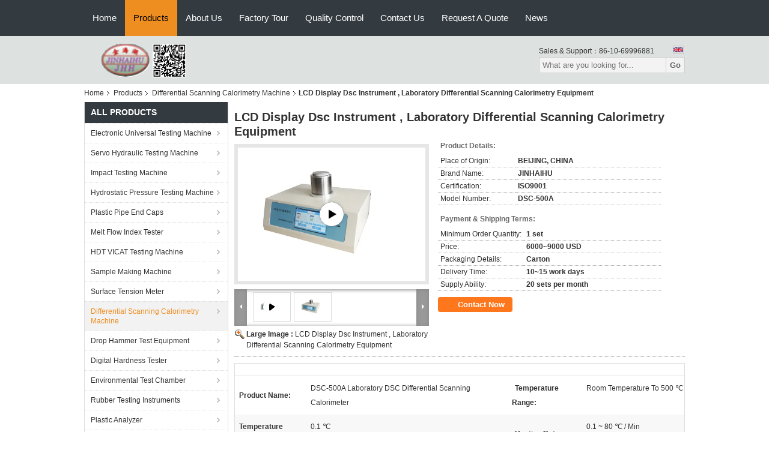

--- FILE ---
content_type: text/css
request_url: https://www.beijingtesting.com/??/images/global.css,/photo/beijingtesting/sitetpl/style/common.css?ver=1736235465
body_size: 40503
content:
@font-face{font-family:'Glyphicons Halflings';src:url('/images/fonts/glyphicons-halflings-regular.eot');src:url('/images/fonts/glyphicons-halflings-regular.eot?#iefix') format('embedded-opentype'),url('/images/fonts/glyphicons-halflings-regular.woff') format('woff'),url('/images/fonts/glyphicons-halflings-regular.ttf') format('truetype'),url('/images/fonts/glyphicons-halflings-regular.svg#glyphicons_halflingsregular') format('svg');font-display: swap;}.glyphicon{position:relative;top:1px;display:inline-block;font-family:'Glyphicons Halflings';font-style:normal;font-weight:normal;line-height:1;-webkit-font-smoothing:antialiased;-moz-osx-font-smoothing:grayscale}.glyphicon-asterisk:before{content:"\2a"}.glyphicon-plus:before{content:"\2b"}.glyphicon-euro:before,.glyphicon-eur:before{content:"\20ac"}.glyphicon-minus:before{content:"\2212"}.glyphicon-cloud:before{content:"\2601"}.glyphicon-envelope:before{content:"\2709"}.glyphicon-pencil:before{content:"\270f"}.glyphicon-glass:before{content:"\e001"}.glyphicon-music:before{content:"\e002"}.glyphicon-search:before{content:"\e003"}.glyphicon-heart:before{content:"\e005"}.glyphicon-star:before{content:"\e006"}.glyphicon-star-empty:before{content:"\e007"}.glyphicon-user:before{content:"\e008"}.glyphicon-film:before{content:"\e009"}.glyphicon-th-large:before{content:"\e010"}.glyphicon-th:before{content:"\e011"}.glyphicon-th-list:before{content:"\e012"}.glyphicon-ok:before{content:"\e013"}.glyphicon-remove:before{content:"\e014"}.glyphicon-zoom-in:before{content:"\e015"}.glyphicon-zoom-out:before{content:"\e016"}.glyphicon-off:before{content:"\e017"}.glyphicon-signal:before{content:"\e018"}.glyphicon-cog:before{content:"\e019"}.glyphicon-trash:before{content:"\e020"}.glyphicon-home:before{content:"\e021"}.glyphicon-file:before{content:"\e022"}.glyphicon-time:before{content:"\e023"}.glyphicon-road:before{content:"\e024"}.glyphicon-download-alt:before{content:"\e025"}.glyphicon-download:before{content:"\e026"}.glyphicon-upload:before{content:"\e027"}.glyphicon-inbox:before{content:"\e028"}.glyphicon-play-circle:before{content:"\e029"}.glyphicon-repeat:before{content:"\e030"}.glyphicon-refresh:before{content:"\e031"}.glyphicon-list-alt:before{content:"\e032"}.glyphicon-lock:before{content:"\e033"}.glyphicon-flag:before{content:"\e034"}.glyphicon-headphones:before{content:"\e035"}.glyphicon-volume-off:before{content:"\e036"}.glyphicon-volume-down:before{content:"\e037"}.glyphicon-volume-up:before{content:"\e038"}.glyphicon-qrcode:before{content:"\e039"}.glyphicon-barcode:before{content:"\e040"}.glyphicon-tag:before{content:"\e041"}.glyphicon-tags:before{content:"\e042"}.glyphicon-book:before{content:"\e043"}.glyphicon-bookmark:before{content:"\e044"}.glyphicon-print:before{content:"\e045"}.glyphicon-camera:before{content:"\e046"}.glyphicon-font:before{content:"\e047"}.glyphicon-bold:before{content:"\e048"}.glyphicon-italic:before{content:"\e049"}.glyphicon-text-height:before{content:"\e050"}.glyphicon-text-width:before{content:"\e051"}.glyphicon-align-left:before{content:"\e052"}.glyphicon-align-center:before{content:"\e053"}.glyphicon-align-right:before{content:"\e054"}.glyphicon-align-justify:before{content:"\e055"}.glyphicon-list:before{content:"\e056"}.glyphicon-indent-left:before{content:"\e057"}.glyphicon-indent-right:before{content:"\e058"}.glyphicon-facetime-video:before{content:"\e059"}.glyphicon-picture:before{content:"\e060"}.glyphicon-map-marker:before{content:"\e062"}.glyphicon-adjust:before{content:"\e063"}.glyphicon-tint:before{content:"\e064"}.glyphicon-edit:before{content:"\e065"}.glyphicon-share:before{content:"\e066"}.glyphicon-check:before{content:"\e067"}.glyphicon-move:before{content:"\e068"}.glyphicon-step-backward:before{content:"\e069"}.glyphicon-fast-backward:before{content:"\e070"}.glyphicon-backward:before{content:"\e071"}.glyphicon-play:before{content:"\e072"}.glyphicon-pause:before{content:"\e073"}.glyphicon-stop:before{content:"\e074"}.glyphicon-forward:before{content:"\e075"}.glyphicon-fast-forward:before{content:"\e076"}.glyphicon-step-forward:before{content:"\e077"}.glyphicon-eject:before{content:"\e078"}.glyphicon-chevron-left:before{content:"\e079"}.glyphicon-chevron-right:before{content:"\e080"}.glyphicon-plus-sign:before{content:"\e081"}.glyphicon-minus-sign:before{content:"\e082"}.glyphicon-remove-sign:before{content:"\e083"}.glyphicon-ok-sign:before{content:"\e084"}.glyphicon-question-sign:before{content:"\e085"}.glyphicon-info-sign:before{content:"\e086"}.glyphicon-screenshot:before{content:"\e087"}.glyphicon-remove-circle:before{content:"\e088"}.glyphicon-ok-circle:before{content:"\e089"}.glyphicon-ban-circle:before{content:"\e090"}.glyphicon-arrow-left:before{content:"\e091"}.glyphicon-arrow-right:before{content:"\e092"}.glyphicon-arrow-up:before{content:"\e093"}.glyphicon-arrow-down:before{content:"\e094"}.glyphicon-share-alt:before{content:"\e095"}.glyphicon-resize-full:before{content:"\e096"}.glyphicon-resize-small:before{content:"\e097"}.glyphicon-exclamation-sign:before{content:"\e101"}.glyphicon-gift:before{content:"\e102"}.glyphicon-leaf:before{content:"\e103"}.glyphicon-fire:before{content:"\e104"}.glyphicon-eye-open:before{content:"\e105"}.glyphicon-eye-close:before{content:"\e106"}.glyphicon-warning-sign:before{content:"\e107"}.glyphicon-plane:before{content:"\e108"}.glyphicon-calendar:before{content:"\e109"}.glyphicon-random:before{content:"\e110"}.glyphicon-comment:before{content:"\e111"}.glyphicon-magnet:before{content:"\e112"}.glyphicon-chevron-up:before{content:"\e113"}.glyphicon-chevron-down:before{content:"\e114"}.glyphicon-retweet:before{content:"\e115"}.glyphicon-shopping-cart:before{content:"\e116"}.glyphicon-folder-close:before{content:"\e117"}.glyphicon-folder-open:before{content:"\e118"}.glyphicon-resize-vertical:before{content:"\e119"}.glyphicon-resize-horizontal:before{content:"\e120"}.glyphicon-hdd:before{content:"\e121"}.glyphicon-bullhorn:before{content:"\e122"}.glyphicon-bell:before{content:"\e123"}.glyphicon-certificate:before{content:"\e124"}.glyphicon-thumbs-up:before{content:"\e125"}.glyphicon-thumbs-down:before{content:"\e126"}.glyphicon-hand-right:before{content:"\e127"}.glyphicon-hand-left:before{content:"\e128"}.glyphicon-hand-up:before{content:"\e129"}.glyphicon-hand-down:before{content:"\e130"}.glyphicon-circle-arrow-right:before{content:"\e131"}.glyphicon-circle-arrow-left:before{content:"\e132"}.glyphicon-circle-arrow-up:before{content:"\e133"}.glyphicon-circle-arrow-down:before{content:"\e134"}.glyphicon-globe:before{content:"\e135"}.glyphicon-wrench:before{content:"\e136"}.glyphicon-tasks:before{content:"\e137"}.glyphicon-filter:before{content:"\e138"}.glyphicon-briefcase:before{content:"\e139"}.glyphicon-fullscreen:before{content:"\e140"}.glyphicon-dashboard:before{content:"\e141"}.glyphicon-paperclip:before{content:"\e142"}.glyphicon-heart-empty:before{content:"\e143"}.glyphicon-link:before{content:"\e144"}.glyphicon-phone:before{content:"\e145"}.glyphicon-pushpin:before{content:"\e146"}.glyphicon-usd:before{content:"\e148"}.glyphicon-gbp:before{content:"\e149"}.glyphicon-sort:before{content:"\e150"}.glyphicon-sort-by-alphabet:before{content:"\e151"}.glyphicon-sort-by-alphabet-alt:before{content:"\e152"}.glyphicon-sort-by-order:before{content:"\e153"}.glyphicon-sort-by-order-alt:before{content:"\e154"}.glyphicon-sort-by-attributes:before{content:"\e155"}.glyphicon-sort-by-attributes-alt:before{content:"\e156"}.glyphicon-unchecked:before{content:"\e157"}.glyphicon-expand:before{content:"\e158"}.glyphicon-collapse-down:before{content:"\e159"}.glyphicon-collapse-up:before{content:"\e160"}.glyphicon-log-in:before{content:"\e161"}.glyphicon-flash:before{content:"\e162"}.glyphicon-log-out:before{content:"\e163"}.glyphicon-new-window:before{content:"\e164"}.glyphicon-record:before{content:"\e165"}.glyphicon-save:before{content:"\e166"}.glyphicon-open:before{content:"\e167"}.glyphicon-saved:before{content:"\e168"}.glyphicon-import:before{content:"\e169"}.glyphicon-export:before{content:"\e170"}.glyphicon-send:before{content:"\e171"}.glyphicon-floppy-disk:before{content:"\e172"}.glyphicon-floppy-saved:before{content:"\e173"}.glyphicon-floppy-remove:before{content:"\e174"}.glyphicon-floppy-save:before{content:"\e175"}.glyphicon-floppy-open:before{content:"\e176"}.glyphicon-credit-card:before{content:"\e177"}.glyphicon-transfer:before{content:"\e178"}.glyphicon-cutlery:before{content:"\e179"}.glyphicon-header:before{content:"\e180"}.glyphicon-compressed:before{content:"\e181"}.glyphicon-earphone:before{content:"\e182"}.glyphicon-phone-alt:before{content:"\e183"}.glyphicon-tower:before{content:"\e184"}.glyphicon-stats:before{content:"\e185"}.glyphicon-sd-video:before{content:"\e186"}.glyphicon-hd-video:before{content:"\e187"}.glyphicon-subtitles:before{content:"\e188"}.glyphicon-sound-stereo:before{content:"\e189"}.glyphicon-sound-dolby:before{content:"\e190"}.glyphicon-sound-5-1:before{content:"\e191"}.glyphicon-sound-6-1:before{content:"\e192"}.glyphicon-sound-7-1:before{content:"\e193"}.glyphicon-copyright-mark:before{content:"\e194"}.glyphicon-registration-mark:before{content:"\e195"}.glyphicon-cloud-download:before{content:"\e197"}.glyphicon-cloud-upload:before{content:"\e198"}.glyphicon-tree-conifer:before{content:"\e199"}.glyphicon-tree-deciduous:before{content:"\e200"}.glyphicon-cd:before{content:"\e201"}.glyphicon-save-file:before{content:"\e202"}.glyphicon-open-file:before{content:"\e203"}.glyphicon-level-up:before{content:"\e204"}.glyphicon-copy:before{content:"\e205"}.glyphicon-paste:before{content:"\e206"}.glyphicon-alert:before{content:"\e209"}.glyphicon-equalizer:before{content:"\e210"}.glyphicon-king:before{content:"\e211"}.glyphicon-queen:before{content:"\e212"}.glyphicon-pawn:before{content:"\e213"}.glyphicon-bishop:before{content:"\e214"}.glyphicon-knight:before{content:"\e215"}.glyphicon-baby-formula:before{content:"\e216"}.glyphicon-tent:before{content:"\26fa"}.glyphicon-blackboard:before{content:"\e218"}.glyphicon-bed:before{content:"\e219"}.glyphicon-apple:before{content:"\f8ff"}.glyphicon-erase:before{content:"\e221"}.glyphicon-hourglass:before{content:"\231b"}.glyphicon-lamp:before{content:"\e223"}.glyphicon-duplicate:before{content:"\e224"}.glyphicon-piggy-bank:before{content:"\e225"}.glyphicon-scissors:before{content:"\e226"}.glyphicon-bitcoin:before{content:"\e227"}.glyphicon-btc:before{content:"\e227"}.glyphicon-xbt:before{content:"\e227"}.glyphicon-yen:before{content:"\00a5"}.glyphicon-jpy:before{content:"\00a5"}.glyphicon-ruble:before{content:"\20bd"}.glyphicon-rub:before{content:"\20bd"}.glyphicon-scale:before{content:"\e230"}.glyphicon-ice-lolly:before{content:"\e231"}.glyphicon-ice-lolly-tasted:before{content:"\e232"}.glyphicon-education:before{content:"\e233"}.glyphicon-option-horizontal:before{content:"\e234"}.glyphicon-option-vertical:before{content:"\e235"}.glyphicon-menu-hamburger:before{content:"\e236"}.glyphicon-modal-window:before{content:"\e237"}.glyphicon-oil:before{content:"\e238"}.glyphicon-grain:before{content:"\e239"}.glyphicon-sunglasses:before{content:"\e240"}.glyphicon-text-size:before{content:"\e241"}.glyphicon-text-color:before{content:"\e242"}.glyphicon-text-background:before{content:"\e243"}.glyphicon-object-align-top:before{content:"\e244"}.glyphicon-object-align-bottom:before{content:"\e245"}.glyphicon-object-align-horizontal:before{content:"\e246"}.glyphicon-object-align-left:before{content:"\e247"}.glyphicon-object-align-vertical:before{content:"\e248"}.glyphicon-object-align-right:before{content:"\e249"}.glyphicon-triangle-right:before{content:"\e250"}.glyphicon-triangle-left:before{content:"\e251"}.glyphicon-triangle-bottom:before{content:"\e252"}.glyphicon-triangle-top:before{content:"\e253"}.glyphicon-console:before{content:"\e254"}.glyphicon-superscript:before{content:"\e255"}.glyphicon-subscript:before{content:"\e256"}.glyphicon-menu-left:before{content:"\e257"}.glyphicon-menu-right:before{content:"\e258"}.glyphicon-menu-down:before{content:"\e259"}.glyphicon-menu-up:before{content:"\e260"}@font-face{font-family:'Glyphicons Halflings';src:url('/images/fonts/glyphicons-halflings-regular.eot');src:url('/images/fonts/glyphicons-halflings-regular.eot?#iefix') format('embedded-opentype'),url('/images/fonts/glyphicons-halflings-regular.woff') format('woff'),url('/images/fonts/glyphicons-halflings-regular.ttf') format('truetype'),url('/images/fonts/glyphicons-halflings-regular.svg#glyphicons_halflingsregular') format('svg');font-display:swap}.glyphicon{position:relative;top:1px;display:inline-block;font-family:'Glyphicons Halflings';font-style:normal;font-weight:normal;line-height:1;-webkit-font-smoothing:antialiased;-moz-osx-font-smoothing:grayscale}.glyphicon-asterisk:before{content:"\2a"}.glyphicon-plus:before{content:"\2b"}.glyphicon-euro:before,.glyphicon-eur:before{content:"\20ac"}.glyphicon-minus:before{content:"\2212"}.glyphicon-cloud:before{content:"\2601"}.glyphicon-envelope:before{content:"\2709"}.glyphicon-pencil:before{content:"\270f"}.glyphicon-glass:before{content:"\e001"}.glyphicon-music:before{content:"\e002"}.glyphicon-search:before{content:"\e003"}.glyphicon-heart:before{content:"\e005"}.glyphicon-star:before{content:"\e006"}.glyphicon-star-empty:before{content:"\e007"}.glyphicon-user:before{content:"\e008"}.glyphicon-film:before{content:"\e009"}.glyphicon-th-large:before{content:"\e010"}.glyphicon-th:before{content:"\e011"}.glyphicon-th-list:before{content:"\e012"}.glyphicon-ok:before{content:"\e013"}.glyphicon-remove:before{content:"\e014"}.glyphicon-zoom-in:before{content:"\e015"}.glyphicon-zoom-out:before{content:"\e016"}.glyphicon-off:before{content:"\e017"}.glyphicon-signal:before{content:"\e018"}.glyphicon-cog:before{content:"\e019"}.glyphicon-trash:before{content:"\e020"}.glyphicon-home:before{content:"\e021"}.glyphicon-file:before{content:"\e022"}.glyphicon-time:before{content:"\e023"}.glyphicon-road:before{content:"\e024"}.glyphicon-download-alt:before{content:"\e025"}.glyphicon-download:before{content:"\e026"}.glyphicon-upload:before{content:"\e027"}.glyphicon-inbox:before{content:"\e028"}.glyphicon-play-circle:before{content:"\e029"}.glyphicon-repeat:before{content:"\e030"}.glyphicon-refresh:before{content:"\e031"}.glyphicon-list-alt:before{content:"\e032"}.glyphicon-lock:before{content:"\e033"}.glyphicon-flag:before{content:"\e034"}.glyphicon-headphones:before{content:"\e035"}.glyphicon-volume-off:before{content:"\e036"}.glyphicon-volume-down:before{content:"\e037"}.glyphicon-volume-up:before{content:"\e038"}.glyphicon-qrcode:before{content:"\e039"}.glyphicon-barcode:before{content:"\e040"}.glyphicon-tag:before{content:"\e041"}.glyphicon-tags:before{content:"\e042"}.glyphicon-book:before{content:"\e043"}.glyphicon-bookmark:before{content:"\e044"}.glyphicon-print:before{content:"\e045"}.glyphicon-camera:before{content:"\e046"}.glyphicon-font:before{content:"\e047"}.glyphicon-bold:before{content:"\e048"}.glyphicon-italic:before{content:"\e049"}.glyphicon-text-height:before{content:"\e050"}.glyphicon-text-width:before{content:"\e051"}.glyphicon-align-left:before{content:"\e052"}.glyphicon-align-center:before{content:"\e053"}.glyphicon-align-right:before{content:"\e054"}.glyphicon-align-justify:before{content:"\e055"}.glyphicon-list:before{content:"\e056"}.glyphicon-indent-left:before{content:"\e057"}.glyphicon-indent-right:before{content:"\e058"}.glyphicon-facetime-video:before{content:"\e059"}.glyphicon-picture:before{content:"\e060"}.glyphicon-map-marker:before{content:"\e062"}.glyphicon-adjust:before{content:"\e063"}.glyphicon-tint:before{content:"\e064"}.glyphicon-edit:before{content:"\e065"}.glyphicon-share:before{content:"\e066"}.glyphicon-check:before{content:"\e067"}.glyphicon-move:before{content:"\e068"}.glyphicon-step-backward:before{content:"\e069"}.glyphicon-fast-backward:before{content:"\e070"}.glyphicon-backward:before{content:"\e071"}.glyphicon-play:before{content:"\e072"}.glyphicon-pause:before{content:"\e073"}.glyphicon-stop:before{content:"\e074"}.glyphicon-forward:before{content:"\e075"}.glyphicon-fast-forward:before{content:"\e076"}.glyphicon-step-forward:before{content:"\e077"}.glyphicon-eject:before{content:"\e078"}.glyphicon-chevron-left:before{content:"\e079"}.glyphicon-chevron-right:before{content:"\e080"}.glyphicon-plus-sign:before{content:"\e081"}.glyphicon-minus-sign:before{content:"\e082"}.glyphicon-remove-sign:before{content:"\e083"}.glyphicon-ok-sign:before{content:"\e084"}.glyphicon-question-sign:before{content:"\e085"}.glyphicon-info-sign:before{content:"\e086"}.glyphicon-screenshot:before{content:"\e087"}.glyphicon-remove-circle:before{content:"\e088"}.glyphicon-ok-circle:before{content:"\e089"}.glyphicon-ban-circle:before{content:"\e090"}.glyphicon-arrow-left:before{content:"\e091"}.glyphicon-arrow-right:before{content:"\e092"}.glyphicon-arrow-up:before{content:"\e093"}.glyphicon-arrow-down:before{content:"\e094"}.glyphicon-share-alt:before{content:"\e095"}.glyphicon-resize-full:before{content:"\e096"}.glyphicon-resize-small:before{content:"\e097"}.glyphicon-exclamation-sign:before{content:"\e101"}.glyphicon-gift:before{content:"\e102"}.glyphicon-leaf:before{content:"\e103"}.glyphicon-fire:before{content:"\e104"}.glyphicon-eye-open:before{content:"\e105"}.glyphicon-eye-close:before{content:"\e106"}.glyphicon-warning-sign:before{content:"\e107"}.glyphicon-plane:before{content:"\e108"}.glyphicon-calendar:before{content:"\e109"}.glyphicon-random:before{content:"\e110"}.glyphicon-comment:before{content:"\e111"}.glyphicon-magnet:before{content:"\e112"}.glyphicon-chevron-up:before{content:"\e113"}.glyphicon-chevron-down:before{content:"\e114"}.glyphicon-retweet:before{content:"\e115"}.glyphicon-shopping-cart:before{content:"\e116"}.glyphicon-folder-close:before{content:"\e117"}.glyphicon-folder-open:before{content:"\e118"}.glyphicon-resize-vertical:before{content:"\e119"}.glyphicon-resize-horizontal:before{content:"\e120"}.glyphicon-hdd:before{content:"\e121"}.glyphicon-bullhorn:before{content:"\e122"}.glyphicon-bell:before{content:"\e123"}.glyphicon-certificate:before{content:"\e124"}.glyphicon-thumbs-up:before{content:"\e125"}.glyphicon-thumbs-down:before{content:"\e126"}.glyphicon-hand-right:before{content:"\e127"}.glyphicon-hand-left:before{content:"\e128"}.glyphicon-hand-up:before{content:"\e129"}.glyphicon-hand-down:before{content:"\e130"}.glyphicon-circle-arrow-right:before{content:"\e131"}.glyphicon-circle-arrow-left:before{content:"\e132"}.glyphicon-circle-arrow-up:before{content:"\e133"}.glyphicon-circle-arrow-down:before{content:"\e134"}.glyphicon-globe:before{content:"\e135"}.glyphicon-wrench:before{content:"\e136"}.glyphicon-tasks:before{content:"\e137"}.glyphicon-filter:before{content:"\e138"}.glyphicon-briefcase:before{content:"\e139"}.glyphicon-fullscreen:before{content:"\e140"}.glyphicon-dashboard:before{content:"\e141"}.glyphicon-paperclip:before{content:"\e142"}.glyphicon-heart-empty:before{content:"\e143"}.glyphicon-link:before{content:"\e144"}.glyphicon-phone:before{content:"\e145"}.glyphicon-pushpin:before{content:"\e146"}.glyphicon-usd:before{content:"\e148"}.glyphicon-gbp:before{content:"\e149"}.glyphicon-sort:before{content:"\e150"}.glyphicon-sort-by-alphabet:before{content:"\e151"}.glyphicon-sort-by-alphabet-alt:before{content:"\e152"}.glyphicon-sort-by-order:before{content:"\e153"}.glyphicon-sort-by-order-alt:before{content:"\e154"}.glyphicon-sort-by-attributes:before{content:"\e155"}.glyphicon-sort-by-attributes-alt:before{content:"\e156"}.glyphicon-unchecked:before{content:"\e157"}.glyphicon-expand:before{content:"\e158"}.glyphicon-collapse-down:before{content:"\e159"}.glyphicon-collapse-up:before{content:"\e160"}.glyphicon-log-in:before{content:"\e161"}.glyphicon-flash:before{content:"\e162"}.glyphicon-log-out:before{content:"\e163"}.glyphicon-new-window:before{content:"\e164"}.glyphicon-record:before{content:"\e165"}.glyphicon-save:before{content:"\e166"}.glyphicon-open:before{content:"\e167"}.glyphicon-saved:before{content:"\e168"}.glyphicon-import:before{content:"\e169"}.glyphicon-export:before{content:"\e170"}.glyphicon-send:before{content:"\e171"}.glyphicon-floppy-disk:before{content:"\e172"}.glyphicon-floppy-saved:before{content:"\e173"}.glyphicon-floppy-remove:before{content:"\e174"}.glyphicon-floppy-save:before{content:"\e175"}.glyphicon-floppy-open:before{content:"\e176"}.glyphicon-credit-card:before{content:"\e177"}.glyphicon-transfer:before{content:"\e178"}.glyphicon-cutlery:before{content:"\e179"}.glyphicon-header:before{content:"\e180"}.glyphicon-compressed:before{content:"\e181"}.glyphicon-earphone:before{content:"\e182"}.glyphicon-phone-alt:before{content:"\e183"}.glyphicon-tower:before{content:"\e184"}.glyphicon-stats:before{content:"\e185"}.glyphicon-sd-video:before{content:"\e186"}.glyphicon-hd-video:before{content:"\e187"}.glyphicon-subtitles:before{content:"\e188"}.glyphicon-sound-stereo:before{content:"\e189"}.glyphicon-sound-dolby:before{content:"\e190"}.glyphicon-sound-5-1:before{content:"\e191"}.glyphicon-sound-6-1:before{content:"\e192"}.glyphicon-sound-7-1:before{content:"\e193"}.glyphicon-copyright-mark:before{content:"\e194"}.glyphicon-registration-mark:before{content:"\e195"}.glyphicon-cloud-download:before{content:"\e197"}.glyphicon-cloud-upload:before{content:"\e198"}.glyphicon-tree-conifer:before{content:"\e199"}.glyphicon-tree-deciduous:before{content:"\e200"}.glyphicon-cd:before{content:"\e201"}.glyphicon-save-file:before{content:"\e202"}.glyphicon-open-file:before{content:"\e203"}.glyphicon-level-up:before{content:"\e204"}.glyphicon-copy:before{content:"\e205"}.glyphicon-paste:before{content:"\e206"}.glyphicon-alert:before{content:"\e209"}.glyphicon-equalizer:before{content:"\e210"}.glyphicon-king:before{content:"\e211"}.glyphicon-queen:before{content:"\e212"}.glyphicon-pawn:before{content:"\e213"}.glyphicon-bishop:before{content:"\e214"}.glyphicon-knight:before{content:"\e215"}.glyphicon-baby-formula:before{content:"\e216"}.glyphicon-tent:before{content:"\26fa"}.glyphicon-blackboard:before{content:"\e218"}.glyphicon-bed:before{content:"\e219"}.glyphicon-apple:before{content:"\f8ff"}.glyphicon-erase:before{content:"\e221"}.glyphicon-hourglass:before{content:"\231b"}.glyphicon-lamp:before{content:"\e223"}.glyphicon-duplicate:before{content:"\e224"}.glyphicon-piggy-bank:before{content:"\e225"}.glyphicon-scissors:before{content:"\e226"}.glyphicon-bitcoin:before{content:"\e227"}.glyphicon-btc:before{content:"\e227"}.glyphicon-xbt:before{content:"\e227"}.glyphicon-yen:before{content:"\00a5"}.glyphicon-jpy:before{content:"\00a5"}.glyphicon-ruble:before{content:"\20bd"}.glyphicon-rub:before{content:"\20bd"}.glyphicon-scale:before{content:"\e230"}.glyphicon-ice-lolly:before{content:"\e231"}.glyphicon-ice-lolly-tasted:before{content:"\e232"}.glyphicon-education:before{content:"\e233"}.glyphicon-option-horizontal:before{content:"\e234"}.glyphicon-option-vertical:before{content:"\e235"}.glyphicon-menu-hamburger:before{content:"\e236"}.glyphicon-modal-window:before{content:"\e237"}.glyphicon-oil:before{content:"\e238"}.glyphicon-grain:before{content:"\e239"}.glyphicon-sunglasses:before{content:"\e240"}.glyphicon-text-size:before{content:"\e241"}.glyphicon-text-color:before{content:"\e242"}.glyphicon-text-background:before{content:"\e243"}.glyphicon-object-align-top:before{content:"\e244"}.glyphicon-object-align-bottom:before{content:"\e245"}.glyphicon-object-align-horizontal:before{content:"\e246"}.glyphicon-object-align-left:before{content:"\e247"}.glyphicon-object-align-vertical:before{content:"\e248"}.glyphicon-object-align-right:before{content:"\e249"}.glyphicon-triangle-right:before{content:"\e250"}.glyphicon-triangle-left:before{content:"\e251"}.glyphicon-triangle-bottom:before{content:"\e252"}.glyphicon-triangle-top:before{content:"\e253"}.glyphicon-console:before{content:"\e254"}.glyphicon-superscript:before{content:"\e255"}.glyphicon-subscript:before{content:"\e256"}.glyphicon-menu-left:before{content:"\e257"}.glyphicon-menu-right:before{content:"\e258"}.glyphicon-menu-down:before{content:"\e259"}.glyphicon-menu-up:before{content:"\e260"}.footer_webim{position:fixed;right:34px;z-index:999;cursor:pointer;top:50%;-webkit-transform:translateY(-50%);-moz-transform:translateY(-50%);-ms-transform:translateY(-50%);-o-transform:translateY(-50%);transform:translateY(-50%)}.footer_webim .chat-button-content{position:relative;width:80px;height:80px}.footer_webim .chat-button-content:after{content:"chat now";position:absolute;width:80px;height:33px;background:url(/images/chat-hover.png) no-repeat;background-size:100% 100%;left:-50px;top:-30px;font-size:10px;color:#fff;text-transform:capitalize;text-align:center;line-height:26px;opacity:0;visibility:hidden;line-height:26px;-webkit-transition:opacity .2s ease;-moz-transition:opacity .2s ease;-o-transition:opacity .2s ease;-ms-transition:opacity .2s ease;transition:opacity .2s ease}.footer_webim:hover .chat-button-content:after{opacity:1;visibility:visible}.footer_webim .chat-button{position:absolute;width:80px;height:80px;background:url(/images/chat-btn.png) no-repeat;background-size:100% 100%;border-radius:50%}.f_categories_alone{padding-top:8px;float:left}:root .f_categories_alone{filter:none}.f_categories_alone table{height:31px;margin-left:100px}.f_categories_alone #input_select{width:143px;height:20px;margin:0 5px;border:#7f9db9 solid 1px;position:relative}.f_categories_alone #input_select dl{overflow:hidden;width:143px;background:#fff;padding:0;margin:0;position:absolute;left:0;top:0;z-index:99}.f_categories_alone #input_select dt{height:20px;line-height:20px;overflow:hidden}.f_categories_alone #input_select dt input{font-size:12px;line-height:20px;width:110px;overflow:hidden;border:0;padding-right:30px;padding-left:4px;background:#fff url(/images/blue_mod.png) no-repeat 118px -26px;font-family:arial;float:left;cursor:pointer}.f_categories_alone #input_select dt input:hover{background:#fff url(/images/blue_mod.png) no-repeat 118px -47px}.f_categories_alone #input_select dd{overflow:hidden;display:none;margin-left:0;padding:0 5px;width:134px;background:#fff}.f_categories_alone #input_select dd a{font-size:12px;display:block;border-bottom:#e7f3ff solid 1px;line-height:16px;padding:5px 0}.f_categories_alone #input_select dl:hover,#shortcut .hover dl{left:-1px;top:-1px;width:143px;border:#7f9db9 solid 1px}.f_categories_alone #input_select dl:hover dd,#shortcut .hover dd{display:block}.f_category_group1V2{width:1000px;margin:0 auto;padding:20px 0}.f_category_group1V2 table{width:100%;border-spacing:0}.f_category_group1V2 .p_carousel .on,.f_category_group1V2 .p_carousel li:hover{background:#ff7d29}.f_category_group1V2 .p_carousel{padding:20px 0 30px 0;text-align:center}.f_category_group1V2 .p_carousel li{width:8px;height:8px;border-radius:4px;background:#333;display:inline-block;margin-right:10px;margin-left:10px;cursor:pointer;text-indent:1.3em;color:#fff;overflow:hidden}.f_category_group1V2 .p_texts{overflow:hidden;height:60px;color:#fff;font-size:16px;font-weight:bold;width:308px;float:left;background:#333b41}.f_category_group1V2 table .p_texts a{display:table-cell;height:60px;color:#fff;font-size:18px;font-weight:normal;line-height:22px;width:288px;vertical-align:middle;text-align:center;font-family:centrale_sans_xbold,tahoma,arial,helvetica,sans-serif}.f_category_group1V2 table .p_texts a:hover{color:#ee8e21}.f_category_group1V2 table .p_img{box-sizing:border-box;position:relative;float:left;display:table-cell;text-align:center;border:1px solid #dedede;border-top:0;background:#fff;overflow:hidden}.f_category_group1V2 table a{width:306px;text-decoration:none;padding:0;display:table-cell;vertical-align:middle;height:220px}.f_category_group1V2 .p_img a img{max-width:308px;max-height:220px;transition:all .3s}.f_category_group1V2 .p_img a:hover img{-webkit-transform:scale(1.1);-ms-transform:scale(1.1);transform:scale(1.1)}.f_category_group1V2 .model1-slogn{position:absolute;bottom:5px;left:5px}.f_category_group1V2 .video-image-box{width:306px;height:220px;display:none;position:relative}.f_category_group1V2 .video-image-box video{width:100%;height:100%}.f_category_group1V2 .video-image-box .fada{display:none;width:20px;height:20px;position:absolute;bottom:28px;right:8px;background:#ccc;z-index:10;cursor:pointer;background:url(/images/pql_zoom.png) no-repeat center;background-size:cover;color:#ccc;border-radius:50%;border:0}.f_category_group1V2 #divDlog{position:fixed;width:100%;left:0;top:0;height:100%;background:rgba(0,0,0,.6);z-index:999;display:flex;justify-content:center;align-items:center}.f_category_group1V2 #divDlog video{max-width:80%;max-height:80%}.f_category_group1V2 .p_img{position:relative;float:left;display:table-cell;text-align:center;border:1px solid #dedede;border-top:0;background:#fff;overflow:hidden;width:308px;height:221px}.f_category_group1V2 .videowrap{position:absolute;left:0;top:0;width:100%;height:100%;display:none}.f_category_group1V2 .videowrap .videoBox iframe,.f_category_group1V2 .videowrap .videoBox,.f_category_group1V2 .videowrap .videoCell{width:100% !important;height:100% !important}.f_certificate_slogan{color:#fff;width:700px;margin:80px auto 50px auto;line-height:40px;text-align:center}.f_company_introquality_2V2{background:#f5f5f5;padding:30px 0}.f_company_introquality_box{margin:0 auto;width:1000px}.f_company_introquality_2V2 .com_title h3 a{font-size:20px;line-height:24px;display:block;margin-bottom:10px}.f_company_introquality_2V2 .quality_control p{line-height:20px}.f_company_introquality_2V2 .quality_control .more_box a,.f_company_introquality_2V2 .about_us .more_box a{margin-top:5px;color:#0066a1;font-size:14px;display:block}.f_company_introquality_2V2 .flpho,.f_company_introquality_2V2 .about_us{float:left}.f_company_introquality_2V2 .flpho{position:relative}.f_company_introquality_2V2 .compic{display:none}.f_company_introquality_2V2 .cur{display:block}.f_company_introquality_2V2 .flpho .img_box{width:249px;height:182px;display:table-cell;text-align:center;vertical-align:middle;position:relative;background:#fff;border:1px solid #dedede}.f_company_introquality_2V2 .img_box img{max-width:249px;max-height:182px;margin:0 auto}.f_company_introquality_2V2 .flpho .page_wrap{position:absolute;right:10px;bottom:10px}.f_company_introquality_2V2 .page_wrap .picid{background-color:#fff;padding:2px 5px;display:inline-block;border-radius:3px;border:1px solid #dedede}.f_company_introquality_2V2 .page_wrap .cur{background-color:#f60}.f_company_introquality_2V2 .page_wrap .cur .a{color:#fff}.f_company_introquality_2V2 .about_us{width:300px;margin-left:15px;color:#333}.f_company_introquality_2V2 .about_us p{line-height:20px;height:80px;overflow:hidden}.f_company_introquality_2V2 .about_us p a{font-size:14px;color:#0057a4}.f_company_introquality_2V2 .about_us p a:hover,.f_company_introquality_2V2 .quality_control .more_box a:hover{color:#ff7d29}.f_company_introquality_2V2 .about_us .more_box{height:22px}.f_company_introquality_2V2 .more_box .more_icon,.f_company_introquality_2V2 .two a,.f_company_introquality_2V2 .three a,.f_company_introquality_2V2 .four a,.f_company_introquality_2V2 .five a{background-image:url(/images/css-sprite.png);background-repeat:no-repeat}.f_company_introquality_2V2 .more_box .more_icon{background-position:-20px 1px;width:12px;height:12px;display:inline-block;margin-left:5px}.f_company_introquality_2V2 .tel_box span{font-weight:bold;display:inline-block;margin-top:20px}.f_company_introquality_2V2 .tel_box>span:nth-of-type(2){margin-left:20px}.f_company_introquality_2V2 .quality_control{width:300px;padding-left:30px;color:#333}.f_company_introquality_2V2 .quality_control h3{height:25px}.f_company_introquality_2V2 .quality_control .int_box{font-family:arial;line-height:20px;margin:0;padding:0;margin-top:-8px;white-space:pre-wrap;white-space:-moz-pre-wrap;white-space:-pre-wrap;white-space:-o-pre-wrap;word-wrap:break-word}.f_company_introquality_2V2 .q_icon{margin-left:-5px;margin-top:10px}.f_company_introquality_2V2 .social-c{width:250px;padding:20px 0}.f_company_introquality_2V2 .social-c p{height:25px;font-size:14px;margin:5px 0}.f_company_introquality_2V2 .social-c .hui{color:#666}.f_company_introquality_2V2 .social-c i{float:left;font-size:26px;margin-right:25px;margin-bottom:20px}.f_company_introquality_2V2 .social-c i.icon-1{font-size:26px;color:#00aff0}.f_company_introquality_2V2 .social-c i.icon-2{font-size:25px;color:#3baf34}.f_company_introquality_2V2 .social-c i.icon-3{font-size:26px;color:#f6cb00}.f_company_introquality_2V2 .social-c i.icon-4{font-size:26px;color:#7ebd00}.f_company_introquality_2V2 .social-c i.icon-5{font-size:26px;color:#2ec027}.f_company_introquality_2V2 .social-c i.icon-6{font-size:26px;color:#440298}.f_company_introquality_2V2 .social-c i.icon-wechat{font-size:23px}.f_company_introquality_2V2 .social-c i.icon-youjian{font-size:27px;box-sizing:border-box;vertical-align:top;margin-top:0}.f_company_introquality_2V2 .local-video-play{width:320px;height:160px;position:relative}.f_company_introquality_2V2 .local-video-play .local-video-play-active{width:100%;height:100%}.f_company_introquality_2V2 .videologo::after{left:initial}.f_company_introquality_2V2 .videologo{z-index:1}.f_company_introquality_2V2 #player{width:560px;margin:0 auto}.f_company_introquality_2V2 .videoBox{width:initial;height:initial}.f_company_introquality_2V2 .dilog-box{z-index:999999999}.f_company_introquality_2V2 .minheight .tel_box{height:auto}.f_company_introquality_2V2 .minheight .tel_box span{margin-top:21px}.f_error_box{width:715px;height:267px;margin:60px auto;margin-top:40px;overflow:hidden}.f_error_box .error_detail{padding-left:180px;position:relative}.f_error_box .error_detail:before{position:absolute;content:"";width:80px;height:82px;background-image:url(/images/css-sprite.png);left:83px;top:85px;background-position:-132px -184px;background-repeat:no-repeat}.f_error_box .title{font-size:32px;font-family:Arial}.f_error_box .title_td{height:120px;vertical-align:bottom}.f_error_box .content{font-size:16px;font-family:Arial;display:block;padding-top:5px;line-height:20px}.f_footer_main{margin:10px 0 5px 0;border:1px solid #d8d8d8;background-color:#fff}.f_footer_main .men_wrap{width:20%}.f_footer_main .men_wrap_first,.f_footer_main .men_wrap_last{width:15%}.f_footer_main .men_wrap_last{border-right:0}.f_footer_main .men_wrap_last{background:0}.f_footer_main .men .title{margin-bottom:12px;display:block;line-height:30px;height:30px;overflow:hidden;padding:0 10px;background:url(/images/bg_x.gif) repeat-x 0 -94px}.f_footer_main .men div{margin-bottom:8px;padding:0 10px}.f_footer_main .men div a{line-height:15px;text-align:left;display:block;padding:0 8px;position:relative}.f_footer_main .men div a:before{position:absolute;top:4px;left:0;content:"";width:0;height:0;border-left:3px solid #666;border-top:3px solid transparent;border-bottom:3px solid transparent;display:block}.f_footer_main .men div a strong{font-weight:normal}.f_footer_reserved{text-align:right;color:#3c3c3c}.f_footer_reserved .con{padding-right:2px}.f_foot_all_inner{width:1000px;margin:0 auto}.f_foot_all dl{float:left;width:230px;margin:22px 10px}.f_foot_all dl.f_request{margin-right:0;margin-left:20px}.f_foot_all dl.f_request dt{margin-left:0}.f_foot_all dl dt a,.f_foot_all dl dt{display:inline-block;font-size:16px;line-height:36px;color:#ee8e21;margin-left:7px}.f_foot_all dl dt a:hover,.f_foot_all dl dd p a:hover{color:#e87b0e}.f_foot_all dl dd{line-height:18px}.f_foot_all dl dd p{padding-left:15px;font-size:12px;margin-bottom:7px;line-height:15px;position:relative}.f_foot_all dl dd p:before{width:3px;height:3px;content:"";position:absolute;background:#ccc;border-radius:3px;left:4px;top:6px}.f_foot_all dl dd p a{color:#ccc}.f_foot_all dl dd div{margin-bottom:10px}.f_foot_all .f_request_search button{margin-top:5px;display:block;background:#999;height:22px;color:#fff;padding:0 15px;border-radius:0}.f_foot_all .f_request_search input{width:230px;height:20px;line-height:20px;border:0;outline:0;text-indent:5px}.f_foot_all .f_request_search{margin-bottom:15px}.f_foot_all .f_a_bg{height:30px}.f_foot_all .f_a_bg a{float:left;margin-right:5px;background:url(/images/css-sprite.png);width:25px;height:30px}.f_foot_all .f_a_bg .youtub{background-position:-57px 0}.f_foot_all .f_a_bg .facebook{background-position:-84px 0}.f_foot_all .f_a_bg .twitter{background-position:-110px 0}.f_foot_all .f_a_bg .google{background-position:-136px 0}.f_foot_all .f_email a{font-size:14px;color:#ccc}.f_foot_all .f_phone{color:#ccc;background:none !important;padding-left:0 !important;padding-top:15px !important;margin-bottom:5px !important}.f_foot_all .f_email{padding-left:0 !important}.f_foot_all dl dd p.f_email:before{width:0}.f_foot_all .f_email a:hover{color:#ff842d;text-decoration:none}.f_foot_all .f_f{text-align:center;padding-right:10px;line-height:25px;color:#999}.f_foot_all .mobile_site a{color:#fff}.f_foot_all .mobile_site a:hover{color:#e87b0e}.f_foot_all .f_f{color:#666}.f_foot_all .f_f a{color:rgba(255,255,255,.6)}.f_foot_all .f_f a:hover{color:#e87b0e}.f_foot_all .Verifiedby .sgsmain .sgsimg{margin-left:0;margin-right:0}.f_foot_all .Verifiedby .sgsmain .text{font-size:16px}.f_foot_all .Verifiedby .sgsmain .ecerimg{margin:0;width:40px !important;height:13px !important}.f_header_breadcrumb{margin:0 auto;line-height:30px}.f_header_breadcrumb a{position:relative;float:left;padding:0 8px;font-size:12px}.f_header_breadcrumb>a:first-child{padding-left:0}.f_header_breadcrumb .index-bread{font-size:12px;display:inline;padding-left:6px}.f_header_breadcrumb a:after{position:absolute;right:-6px;top:8px;background:url(/images/css-sprite.png) no-repeat 0 -141px;width:10px;height:15px;content:"";display:block}.f_header_main{background-color:#fff;padding-right:10px}.f_header_main .header_logo a{height:60px;padding:10px 0;display:block}.f_header_main .header_logo a img{max-height:60px}.f_header_main .yuyan_icon{display:inline-block;width:53px;height:22px;background:url(/images/blue_mod.png) no-repeat 0 0}.f_header_main .header_company_detail{float:left;font-size:12px;margin:25px 0 15px 0;color:#000;text-align:left;line-height:1.5em}.f_header_main .header_company_detail .header_company_table td{vertical-align:middle}.f_header_main .header_company_detail .company_name{font-size:22px;font-family:Tahoma,Geneva,sans-serif}.f_header_main .header_company_detail .company_tips{font-size:12px;font-family:arial;line-height:18px;margin-top:3px;font-weight:normal}.f_header_main .header_company_detail .company_describe{font-size:12px;line-height:16px;font-family:Verdana,Arial,Helvetica,sans-serif}.f_header_main .header_other_detail{float:right;width:290px;height:65px;float:right;display:inline;text-align:right;margin-top:17px;line-height:17px}.f_header_main .header_other_detail b{font-size:12px}.f_header_main .header_other_detail .sel{width:150px;font-size:12px;float:right;padding-left:3px;border:#0e4074 solid 1px;text-align:left;font-weight:bold;color:#333;overflow:hidden;height:19px;line-height:19px}.f_header_main .header_other_detail .sel a{margin-top:1px;float:right;width:17px;height:18px;display:inline}.f_header_main .header_other_detail .sel span{float:left;display:inline;text-align:left}.f_header_main .header_other_detail .sel a.col{margin-top:1px;float:right;width:17px;height:18px;display:inline;background:url(/images/blue_mod.png) no-repeat -74px 1px}.f_header_main .header_other_detail .sel a.ope{background:url(/images/blue_mod.png) no-repeat -54px 1px}.f_header_main .select_language{width:153px;height:auto;display:block;left:1106px;top:71px}.f_header_main .select_language a{display:inline-block;text-align:left;text-indent:0}.f_header_main #p_l{background:#FFF;border:1px solid #7f9db9;height:0;line-height:20px;margin:0;overflow:hidden;padding:0;position:absolute;display:none;width:0;z-index:100}.f_header_main #p_l dt{height:20px;width:80%;text-align:left;overflow:hidden;background:url(/images/index_45.gif) no-repeat;padding-left:25px;font-size:12px}.f_header_main #p_l dt.english{background-position:4px -477px}.f_header_main #p_l dt.french{background-position:4px -420px;float:none}.f_header_main #p_l dt.german{background-position:4px -357px}.f_header_main #p_l dt.italian{background-position:4px -327px}.f_header_main #p_l dt.russian{background-position:4px -297px}.f_header_main #p_l dt.spanish{background-position:4px -267px}.f_header_main #p_l dt.portuguese{background-position:4px -237px}.f_header_main #p_l dt.dutch{background-position:4px -207px}.f_header_main #p_l dt.greek{background-position:4px -147px}.f_header_main #p_l dt.japanese{background-position:4px -447px}.f_header_main #p_l dt.korean{background-position:4px -387px}.f_header_main #p_l dt.china{background-position:4px -177px}.f_header_main #p_l dt.arabic{background-position:4px -507px}.f_header_main #p_l dt.hindi{background-position:4px -537px}.f_header_main #p_l dt.turkish{background-position:4px -567px}.f_header_main #p_l dt.indonesian{background-position:4px -597px}.f_header_mainsearch{vertical-align:middle;height:60px;margin:0 auto;width:1000px;padding:10px 0}.f_header_mainsearch .branding{float:left}.f_header_mainsearch .other_details{float:right;position:relative;margin-top:8px}.f_header_mainsearch .other_details form{float:right}.f_header_mainsearch .other_details p{float:left;direction:ltr;unicode-bidi:bidi-override}.f_header_mainsearch .other_details .seach_box{border:1px solid #ccc;height:15px;width:200px;padding:5px;background:#f3f3f3;border-right:0}.f_header_mainsearch .other_details button{width:38px;border:1px solid #ccc;height:25px;color:#666;background:#f3f3f3;font-weight:bold;cursor:pointer}.f_header_mainsearch .other_details button:hover{color:#ee8e21}.f_header_mainsearch .other_details_select_lan{float:right;width:40px;height:20px;margin-top:-3px}.f_header_mainsearch .other_details_select_lan_icons_arrow{height:0;width:0;margin:7px 0 0 7px;border-top:4px solid #333;border-right:4px solid transparent;border-left:4px solid transparent}.f_header_mainsearch .select_language{width:120px;height:auto;padding-top:2px;padding:5px;display:block;top:30px;right:190px;position:fixed;z-index:75;background:#fff;box-shadow:1px 1px 1px #888;-moz-box-shadow:1px 1px 1px #888;-webkit-box-shadow:1px 1px 1px #888}.f_header_mainsearch #p_l{background:#FFF;display:none;border:1px solid #999;line-height:20px;margin:0;overflow:hidden;padding:0;position:absolute;width:100px;z-index:100;right:0;top:15px;padding:6px}.f_header_mainsearch #p_l dt{height:20px;width:80%;text-align:left;overflow:hidden;padding-left:25px;font-size:12px;position:relative}.f_header_mainsearch #p_l dt:before,.f_header_mainsearch .language_icon span:before{position:absolute;content:"";background-image:url(/images/css-sprite.png);background-repeat:no-repeat}.f_header_mainsearch #p_l dt:before{width:16px;height:12px;left:0;top:5px}.f_header_mainsearch .language_icon span{height:16px;display:block;text-align:left;overflow:hidden;padding-left:20px;font-size:12px;position:relative}.f_header_mainsearch .language_icon span:before{width:17px;height:12px;left:0;top:3px}.f_header_mainsearch .col span.english:before,.f_header_mainsearch #p_l dt.english:before{background-position:0 -74px}.f_header_mainsearch .col span.french:before,.f_header_mainsearch #p_l dt.french:before{background-position:-16px -74px;float:none}.f_header_mainsearch .col span.german:before,.f_header_mainsearch #p_l dt.german:before{background-position:-34px -74px}.f_header_mainsearch .col span.italian:before,.f_header_mainsearch #p_l dt.italian:before{background-position:-50px -74px}.f_header_mainsearch .col span.russian:before,.f_header_mainsearch #p_l dt.russian:before{background-position:-68px -74px}.f_header_mainsearch .col span.spanish:before,.f_header_mainsearch #p_l dt.spanish:before{background-position:-85px -74px}.f_header_mainsearch .col span.portuguese:before,.f_header_mainsearch #p_l dt.portuguese:before{background-position:-102px -74px}.f_header_mainsearch .col span.dutch:before,.f_header_mainsearch #p_l dt.dutch:before{background-position:-119px -74px}.f_header_mainsearch .col span.greek:before,.f_header_mainsearch #p_l dt.greek:before{background-position:-136px -75px}.f_header_mainsearch .col span.japanese:before,.f_header_mainsearch #p_l dt.japanese:before{background-position:-153px -75px}.f_header_mainsearch .col span.korean:before,.f_header_mainsearch #p_l dt.korean:before{background-position:-170px -75px}.f_header_mainsearch .col span.hindi:before,.f_header_mainsearch #p_l dt.hindi:before{background-position:-204px -75px}.f_header_mainsearch .col span.arabic:before,.f_header_mainsearch #p_l dt.arabic:before{background-position:-187px -75px}.f_header_mainsearch .col span.turkish:before,.f_header_mainsearch #p_l dt.turkish:before{background-position:-221px -75px}.f_header_mainsearch .col span.indonesian:before,.f_header_mainsearch #p_l dt.indonesian:before{background-position:-112px -63px}.f_header_mainsearch .col span.vietnamese:before,.f_header_mainsearch #p_l dt.vietnamese:before{background-position:-129px -63px}.f_header_mainsearch .col span.thai:before,.f_header_mainsearch #p_l dt.thai:before{background-position:-146px -63px}.f_header_mainsearch .col span.bengali:before,.f_header_mainsearch #p_l dt.bengali:before{background-position:-163px -63px}.f_header_mainsearch .col span.persian:before,.f_header_mainsearch #p_l dt.persian:before{background-position:-181px -63px}.f_header_mainsearch .col span.polish:before,.f_header_mainsearch #p_l dt.polish:before{background-position:-197px -63px}.f_header_mainsearch .col span.china:before,.f_header_mainsearch #p_l dt.china:before{background-position:-214px -63px}.f_header_nav{background-color:#333b41}.f_header_nav .header_nav_tabs{width:1000px;margin:0 auto;height:60px;overflow:visible}.f_header_nav .header_nav_tabs .bl,.f_header_nav .header_nav_tabs .br{display:none}.fleft{float:left}.f_header_nav .header_nav_tabs dt:hover,.f_header_nav .header_nav_tabs dt.cur{background:#ee8e21}.f_header_nav .header_nav_tabs dt{float:left;display:inline;font-size:15px;height:60px;font-family:Verdana,Arial,Helvetica,sans-serif}.f_header_nav .header_nav_tabs dt:hover a,.f_header_nav .header_nav_tabs dt:hover .a,.f_header_nav .header_nav_tabs dt.cur a,.f_header_nav .header_nav_tabs dt.cur .a{color:#000}.f_header_nav .header_nav_tabs dt a,.f_header_nav .header_nav_tabs dt .a{color:#fff;text-decoration:none}.f_header_nav .header_nav_tabs a,.f_header_nav .header_nav_tabs .a{cursor:pointer;line-height:15px;display:inline;float:left;height:15px;padding:22px 14px}.f_header_nav .header_nav_tabs .bl,.f_header_nav .header_nav_tabs .br{display:none}.fright{float:right}.f_header_simple{width:1000px;padding:4px 0 15px;margin:0 auto;box-sizing:border-box}.f_header_simple td{vertical-align:middle;text-align:left}.f_header_simple .logo_wrap{width:10%;padding:0 10px}.f_header_simple .top_rightA{font-size:20px;color:#000;font-weight:bold;text-transform:capitalize;padding-top:6px}.f_header_simple .top_rightB{margin-top:6px}.f_header_simple .fontSize{font-size:14px;font-family:Verdana;font-weight:bold;color:#f90;text-transform:capitalize;width:320px;padding-top:4px}.f_header_simple .fontSize span{margin:0 0 0 10px}.f_header_simple .fontSize span img{margin:0;padding:0;vertical-align:middle}.f_header_simple .incon{width:420px}.f_header_simple .incon li{font-family:Verdana;font-size:12px;float:left;text-transform:capitalize;line-height:13px;height:26px;padding-top:2px;color:#666;position:relative;padding-left:35px}.f_header_simple .incon ul li:before{position:absolute;content:"";width:32px;height:28px;background-image:url(/images/css-sprite.png);left:0;top:0}.f_header_simple li.one:before{background-position:-241px -59px}.f_header_simple li.two:before{background-position:-278px -59px}.f_header_simple li.three:before{background-position:-320px -59px}.f_header_simple li.four:before{background-position:-361px -59px}.f_inquiry_box{margin:0 auto 15px;width:1000px}.f_inquiry_box .input-label{font-size:0}.f_inquiry_box input,.f_inquiry_box select{outline:0}.f_inquiry_box .inquiry_content{background:#f5f8fd;border:1px solid #cfd7e4;border-radius:6px}.f_inquiry_box th,.f_inquiry_box td{padding:4px 3px;text-align:left}.f_inquiry_box th{text-align:right}.f_inquiry_box .inquiry_text{border:1px solid #bbb;height:22px;line-height:22px;height:20px;line-height:20px;font-size:12px;padding:0 5px}.f_inquiry_box .error_cntr{font:.85em verdana;line-height:18px;height:18px;width:100%;clear:both;margin-top:3px;padding-left:20px;color:red;display:none;position:relative}.f_inquiry_box .error_cntr:before,.f_inquiry_box .g_sta:before,.f_inquiry_box .qr_po:before,.f_inquiry_box .message_td .resize,.f_inquiry_box .toggle_tab span,.f_inquiry_box .toggle_tab span.show{background-image:url(/images/css-sprite.png);background-repeat:no-repeat}.f_inquiry_box .error_cntr:before{position:absolute;width:16px;height:16px;content:"";background-position:-349px -124px;left:0;top:0}.f_inquiry_box .email_address_td .inquiry_text{width:200px;float:left}.f_inquiry_box .g_mid{position:relative}.f_inquiry_box .g_tab{width:100%;table-layout:fixed;float:left;text-align:left;margin-top:10px}.f_inquiry_box .g_show{overflow:hidden;width:100%}.f_inquiry_box .btn_wrap{width:100%;text-align:center;padding:20px 0;height:40px}.f_inquiry_box .s{font-size:10px;float:left;display:inline;line-height:22px;color:red;margin-left:5px}.f_inquiry_box .th_cs{font-size:12px;color:#333;width:12%;padding-top:10px}.f_inquiry_box .email_address_td{padding-bottom:8px;width:620px}.f_inquiry_box .qr_po{padding-left:8px;position:relative}.f_inquiry_box .com_pro{vertical-align:top;padding-bottom:0;width:88%}.f_inquiry_box .com_pro strong{margin-right:5px}.f_inquiry_box .com_pro span{color:#888}.f_inquiry_box .g_lab{font-weight:normal;line-height:24px;padding-top:2px}.f_inquiry_box .g_sta{float:right;display:inline;padding-left:8px;padding-right:34px;height:20px;font-size:11px;color:#333;position:relative}.f_inquiry_box .g_sta:before,.f_inquiry_box .qr_po:before{position:absolute;content:"";width:7px;height:7px;background-position:-399px -323px;left:0;top:1px}.f_inquiry_box .receiver-list li{margin-bottom:8px}.f_inquiry_box .product_table{width:142px;height:102px;left:66px;top:20px;z-index:99;background:#fff;position:absolute;border:1px solid #dcdcdc;display:none}.f_inquiry_box a.blue:hover .product_table{display:block}.f_inquiry_box .subject_td .inquiry_text{width:610px}.f_inquiry_box .message_td{padding-right:34px}.f_inquiry_box .message_td .te{background:#fff;border:1px solid #bbb;padding:0 1px 1px;font:12px Verdana,Arial;margin:0}.f_inquiry_box .message_td .te iframe{border:0}.f_inquiry_box .message_td .teheader{height:31px;border-bottom:1px solid #bbb;background:linear-gradient(to bottom,rgba(242,242,242,.5) 50%,rgba(235,235,235,1));padding-top:1px}.f_inquiry_box .message_td .tedivider{float:left;width:1px;height:30px;background:#ccc}.f_inquiry_box .message_td .tecontrol{float:left;width:34px;height:30px;cursor:pointer;background-image:url(/images/icons.png)}.f_inquiry_box .message_td .tecontrol:hover{background-color:#fff;background-position:30px 0}.f_inquiry_box .message_td .tefooter{height:32px;border-top:1px solid #bbb;background:#f5f5f5}.f_inquiry_box .message_td .toggle{float:left;padding:9px 13px 0 10px;height:23px;color:#666}.f_inquiry_box .message_td .resize{float:right;height:32px;width:32px;background-position:-376px -264px;cursor:s-resize}.f_inquiry_box .message_td .text_wrap{height:173px;position:relative}.f_inquiry_box .message_td textarea{height:143px;padding:15px 10px;border:0;font-family:verdana;display:none}.f_inquiry_box .request,.f_inquiry_box .file_table{background:#fff;display:none;border:0;width:780px;padding:10px 0}.f_inquiry_box .file_table th{padding-top:6px;width:46px}.f_inquiry_box .file_table label{font-weight:bold;color:#333}.f_inquiry_box .time_wrap{line-height:24px}.f_inquiry_box .time_wrap input[type="checkbox"]{margin-left:0}.f_inquiry_box input[type="checkbox"]{vertical-align:middle}.f_inquiry_box .toggle_tab span{width:10px;display:inline-block;height:10px;background-position:-191px 0}.f_inquiry_box .toggle_tab span.show{background-position:-220px 0}.f_inquiry_box .toggle_tab table span{background:0;display:inline}.f_inquiry_recommend{padding:0 25px;width:1000px;margin:0 auto}.f_inquiry_recommend ul{overflow:hidden}.f_inquiry_recommend li{width:50%;padding:15px 0;float:left;border-bottom:#dcdcdc dotted 1px;height:80px}.f_inquiry_recommend .item_wrap .product_img_td{width:104px;height:79px;border:#dcdcdc solid 1px;text-align:center;vertical-align:middle}.f_inquiry_recommend .item_wrap .product_img_td img{max-width:104px;max-height:79px}.f_inquiry_recommend .product_detail_td{text-align:left;vertical-align:top;padding:0 20px 0 10px}.f_inquiry_recommend .product_detail_td .pro_name{height:55px;line-height:18px;overflow:hidden;font-family:Verdana,Geneva,sans-serif}.f_inquiry_recommend .product_detail_td .btn_wrap{margin-top:8px}.f_inquiry_sendok{width:1000px;amrgin:0 auto;padding:0 8px 8px 8px;font-family:Verdana,Geneva,sans-serif;margin:0 auto}.f_inquiry_sendok .send_wrap{background:#f5f8fd;border:1px solid #cfd7e4;border-radius:6px;padding-top:22px}.f_inquiry_sendok .tip_box{height:30px;padding:0 0 0 72px;line-height:25px;font-size:20px;position:relative}.f_inquiry_sendok .tip_box:before,.f_inquiry_sendok .content_table .email_img_cntr:before{background-image:url(/images/css-sprite.png);background-repeat:no-repeat}.f_inquiry_sendok .tip_box:before{position:absolute;content:"";width:40px;height:40px;background-position:-264px 0;left:0;left:23px}.f_inquiry_sendok .tip_box strong{font-weight:normal}.f_inquiry_sendok .content_box{padding-left:77px;padding-top:5px;margin-bottom:15px}.f_inquiry_sendok .content_box .or_box{font-size:16px;margin-bottom:12px}.f_inquiry_sendok .content_table{border:#dcdcdc solid 1px;width:800px;margin-top:5px;background:#fff}.f_inquiry_sendok .content_table .email_img_cntr{width:7%;position:relative}.f_inquiry_sendok .content_table .email_img_cntr:before{position:absolute;content:"";width:40px;height:25px;background-position:-129px -96px;left:10px;top:16px}.f_inquiry_sendok .content_table .email_detail{width:93%;line-height:22px;padding:15px 5px 13px}.f_inquiry_sendok .content_table .img_gs{width:100%;height:23px;overflow:hidden}.f_inquiry_sendok .content_table .img_gs .left_inner{float:left;padding-right:5px;display:inline-block}.f_inquiry_sendok .img_gs img{margin-left:5px}.f_pic_categories1 .main_visual{background-color:#999;height:400px;overflow:hidden;position:relative}.f_pic_categories1 .main_image{height:400px;overflow:hidden;position:relative}.f_pic_categories1 .main_image ul{width:9999px;height:400px;overflow:hidden;position:absolute;top:0;left:0}.f_pic_categories1 .main_image li{float:left;width:100%;height:400px;position:relative}.f_pic_categories1 .main_image li span{display:block;width:100%;height:400px}.f_pic_categories1 .main_image li a{display:block;width:100%;height:400px}.f_pic_categories1 #btn_prev,.f_pic_categories1 #btn_next{z-index:11111;position:absolute;display:block;width:73px !important;height:73px !important;border-radius:60px;top:50%;margin-top:-37px;display:none;background-color:rgba(0,0,0,.6);background-image:url(/images/css-sprite.png);opacity:.8}.f_pic_categories1 #btn_prev{background-position:-28px -111px;left:100px}.f_pic_categories1 #btn_next{background-position:-25px -170px;right:100px}.f_pic_categories1 #btn_prev:hover,.f_pic_categories1 #btn_next:hover{opacity:1}.f_menu_list{display:none}.f_pmd_products{padding-top:20px;background:#fff;padding-bottom:20px}.f_pmd_products .more_products{box-sizing:border-box}.f_pmd_products .more_products{border:1px solid #eaeaea;width:1000px;margin:0 auto;background-color:#fff;padding:10px 33px;border-left:4px solid #ee8c1d;overflow:hidden;display:flex;align-items:center}.f_pmd_products .more_products .more-products-title{height:20px;line-height:20px;font-size:18px;color:#333;letter-spacing:.08px;font-weight:bold;text-transform:uppercase}.f_pmd_products .more_products .lists{height:20px;line-height:20px;list-style:none;padding:0;margin:0 0 0 30px;overflow:hidden;flex:1;position:relative}.f_pmd_products .more_products .lists li{background-color:#fff;position:absolute;left:0;top:0;z-index:-1;opacity:0;transition:opacity .5s ease}.f_pmd_products .more_products .lists li.current{z-index:1;opacity:1}.f_pmd_products .more_products .lists a{display:block;font-size:14px;color:#333;text-decoration:none;overflow:hidden;text-overflow:ellipsis;white-space:nowrap;transition:color .2s ease}.more_products .lists a:hover{color:#e87b0e}.f_privacy{margin:0 auto;width:1000px;background:#fff;padding:10px 0 15px;box-sizing:border-box;line-height:28px;font-size:14px}.f_product_showsimple{position:relative;width:1000px;margin:0 auto;padding-top:40px}.f_product_showsimple .m_title h1{letter-spacing:-0.5px;font-size:28px;text-align:center;line-height:50px;color:#333b41;font-family:centrale_sans_xbold,tahoma,arial,helvetica,sans-serif;margin-bottom:24px;border-bottom:2px solid #ccc;padding-bottom:2px}.f_product_showsimple .pro_box{width:300px;float:left;margin:10px 16px;border-bottom:1px solid #f4f4f4;height:320px}.f_product_showsimple .pro_img{position:relative;text-align:center;height:150px;display:flex;justify-content:center;align-items:center}.f_product_showsimple .pro_img a{width:210px;height:150px;display:block;vertical-align:middle;margin:0 auto;border:1px solid #dedede;overflow:hidden}.f_product_showsimple .pro_img a:hover img{-webkit-transform:scale(1.1);-ms-transform:scale(1.1);transform:scale(1.1)}.f_product_showsimple .pro_img a img{max-width:210px;max-height:150px;transition:all .3s}.f_product_showsimple .pro_tit{margin:10px 0;height:68px;overflow:hidden;width:230px;margin:10px auto;text-align:center}.f_product_showsimple .pro_parameters{height:80px;overflow:hidden;width:240px;margin:0 auto}.f_product_showsimple .pro_tit a{letter-spacing:-0.2px;font-size:16px;line-height:22px;color:#666;font-weight:bold;margin-bottom:13px}.f_product_showsimple .pro_tit a:hover{color:#ff7d29}.f_product_showsimple .pro_parameters li{width:230px;height:16px;padding-left:10px;color:#666;overflow:hidden;white-space:nowrap;text-overflow:ellipsis}.f_product_showsimple .p_divider{display:block;position:absolute;width:1px;background-color:#e0e0e0;background:-moz-linear-gradient(top,rgba(255,255,255,0) 0,rgba(252,252,252,0) 1%,#e0e0e0 15%,#e0e0e0 85%,rgba(255,255,255,0) 100%);background:-webkit-gradient(linear,left top,left bottom,color-stop(0,rgba(255,255,255,0)),color-stop(1%,rgba(252,252,252,0)),color-stop(15%,#e0e0e0),color-stop(85%,#e0e0e0),color-stop(100%,rgba(255,255,255,0)));background:-webkit-linear-gradient(top,rgba(255,255,255,0) 0,rgba(252,252,252,0) 1%,#e0e0e0 15%,#e0e0e0 85%,rgba(255,255,255,0) 100%);background:-o-linear-gradient(top,rgba(255,255,255,0) 0,rgba(252,252,252,0) 1%,#e0e0e0 15%,#e0e0e0 85%,rgba(255,255,255,0) 100%);background:-ms-linear-gradient(top,rgba(255,255,255,0) 0,rgba(252,252,252,0) 1%,#e0e0e0 15%,#e0e0e0 85%,rgba(255,255,255,0) 100%);background:linear-gradient(to bottom,rgba(255,255,255,0) 0,rgba(252,252,252,0) 1%,#e0e0e0 15%,#e0e0e0 85%,rgba(255,255,255,0) 100%)}.f_product_showsimple .p_l{left:33.5%;top:60px;height:95%;display:block}.f_product_showsimple .p_r{top:60px;height:95%;display:block;left:66.5%}.f_product_showsimple img[src$='load_icon.gif']{width:32px !important;height:32px !important;min-width:0;min-height:0;margin-top:59px}.f_product_showsimple .model1-slogn{left:52px;bottom:5px}.f_search_alone{margin:0 auto;z-index:-2;margin-top:-1px;border:#dddddc solid 1px;border-top:1px solid #fff;background:#f3f2f2;padding:7px 5px 7px 5px;background:#dde9f6\9}:root .f_search_alone{filter:none}.f_search_alone table{height:31px;margin-left:100px}.f_search_alone .text_wrap{height:18px;border:#7f9db9 solid 1px;color:#555;font-family:arial;font-size:12px;line-height:22px;width:400px;padding-left:5px}.f_search_alone .submit_1{margin-top:1px;width:84px;height:22px;border:0;background:#666 url(/images/blue_mod.png) no-repeat -29px -41px;color:#fff;cursor:pointer;padding-left:23px}body{font-family:arial;color:#333;margin:0;padding:0;background:#fff;font-size:12px;line-height:14px;overflow:scroll;overflow-x:hidden}p,a,ul,li,dl,dd,dt,h1,h2,h3,h4,img{margin:0;padding:0;list-style:none;border:0}img{vertical-align:middle}a{cursor:pointer}a:link{color:#333;text-decoration:none}a:visited{color:#333;text-decoration:none}a:hover{color:#ee8e21;text-decoration:underline}.blue a,.blue a:visited{color:#03c}.blue a:hover{color:#c00}td{vertical-align:top;text-align:left}input:-ms-input-placeholder{color:#999 !important}.clearfix{clear:both}.fleft{float:left}.fright{float:right}.btn{border:0;cursor:pointer}.btn:hover{-moz-opacity:.92;opacity:.92;filter:alpha(opacity=92)}#TB_window{z-index:9999}#TB_overlay{z-index:999}.cont_main_box .cont_main_box_inner{width:1000px;margin:0 auto}.cont_footer{background:#333b41}.cont_main_n{width:240px;float:left}.cont_main_no{width:760px;float:left}.cont_main_no .cont_main_no_inner{padding-left:10px}.main_title{height:31px;display:block;font-size:14px;color:#333;background-color:#f5f5f5;line-height:31px;text-align:left;overflow:hidden;font-family:"arial";font-weight:bold}.main_title .main_con{font-weight:bold;float:left;display:inline;text-indent:10px}.main_title .main_con h2{font-size:14px;display:inline}.main_title .num{font-weight:normal;margin-left:2px}.main_title .main_con h1{font-size:14px;display:inline-block;text-indent:0}.main_title .main_con .num{font-size:14px;font-weight:bold;display:inline}.main_title .title_other_con{float:right;padding:3px 0 0 0}.main_title .title_other_con .text-inner{font-size:12px;width:224px;padding:2px 4px;height:20px;line-height:20px;float:left;border:#7f9db9 solid 1px}.main_title .title_other_con .submit_2{float:left}.page_box{margin:0 auto;height:24px;margin-top:15px;margin-bottom:15px;text-align:center;clear:both;border:0}.page_box a{width:18px;height:18px;margin-left:5px;border:#dcdcdc solid 1px;text-decoration:none;line-height:18px;background:#fff;color:#333;display:inline-block}.page_box a.cur{background:#ff8303;color:#fff}#mainbottom-2{background:url(/images/mainbottom.jpg) center center no-repeat fixed;left:0;top:0;position:fixed;width:100%;height:2000px;z-index:-5;background-size:cover}.fill_more_wrap{font-family:verdana;z-index:102;border:1px solid #eee;margin:0;width:700px;height:460px;visibility:visible;background-color:#fafafa}.fill_more_wrap{font-family:verdana}.fill_more_wrap .title{height:22px;font-falimy:verdana,arial;font-size:18px;padding:11px 3px 2px 30px;text-align:left;border-bottom:1px solid #eee;position:relative}.fill_more_wrap .close_box{position:absolute;right:8px;top:8px}.fill_more_wrap .boxs_wrap{width:677px;margin:0 auto;height:390px;margin-top:12px}.fill_more_wrap .boxs_middle .boxs_content{padding:5px 15px 0 30px}.fill_more_wrap .boxs_table select{height:24px}.fill_more_wrap .boxs_table th{width:18%;padding:4px 3px;vertical-align:top}.fill_more_wrap .boxs_table .g_lab{font-weight:normal;padding-top:7px;text-align:right}.fill_more_wrap .boxs_table .r_td{width:82%;text-align:left;padding:4px 3px}.fill_more_wrap .boxs_table .star{color:red}.fill_more_wrap .boxs_table .inquiry-text{border-color:#99aabd #d2dce8 #d2dce8 #99aabd;border-style:solid;border-width:1px;height:24px;line-height:24px;padding:0 5px}.fill_more_wrap .boxs_table .text_company{width:300px}.fill_more_wrap .boxs_table .fax_box{margin-left:20px}.fill_more_wrap .boxs_table .text_hint{width:198px}.fill_more_wrap .boxs_table .country_select{padding:0!important;width:205px;color:#333}.fill_more_wrap .boxs_table .optional_td{padding:3px 0 0 0}.fill_more_wrap .boxs_table .optional_td th{width:20%;font-weight:normal;padding-top:5px;text-align:right;vertical-align:top}.fill_more_wrap .boxs_table .optional_td td{width:80%;padding:0 3px 8px;vertical-align:top}.fill_more_wrap .boxs_table .price_box{line-height:18px}.fill_more_wrap .boxs_table .payment_box{line-height:18px;margin-left:20px}.fill_more_wrap .boxs_table .price_select{width:95px;color:#333}.fill_more_wrap .boxs_table .order_box{color:#999}.fill_more_wrap .boxs_table .text_order{width:250px;margin-right:10px}.fill_more_wrap .boxs_table .terms_select{width:250px;color:#333;vertical-align:top}.fill_more_wrap .boxs_table .optional_td .request_td{vertical-align:middle;padding-top:4px}.fill_more_wrap .boxs_table .request_td input[type="checkbox"]{vertical-align:middle;margin-right:0}.fill_more_wrap .boxs_table .request_td .inner_box{line-height:18px}.fill_more_wrap .btn_box{height:40px;margin:10px 0;text-align:center}.fill_more_wrap .boxs_tip{position:absolute;bottom:5px;left:55px;color:#999;border-top:#d4d6d5 solid 1px;padding-top:3px;margin-right:20px}@font-face{font-family:iconfont;src:url(iconfont.eot?t=1553761708052);src:url(iconfont.eot?t=1553761708052#iefix) format('embedded-opentype'),url('[data-uri]') format('woff2'),url(iconfont.woff?t=1553761708052) format('woff'),url(iconfont.ttf?t=1553761708052) format('truetype'),url(iconfont.svg?t=1553761708052#iconfont) format('svg')}.iconfont{font-family:iconfont !important;font-size:16px;font-style:normal;-webkit-font-smoothing:antialiased;-moz-osx-font-smoothing:grayscale}.icon-yahoo1:before{content:"\e8d5"}.icon-youjian:before{content:"\e61a"}.icon-skype:before{content:"\e600"}.icon-WhatsAPP:before{content:"\e6dc"}.icon-aim:before{content:"\e638"}.icon-icq:before{content:"\e69e"}.icon-viber:before{content:"\e68f"}.icon-wechat:before{content:"\e601"}.model1-slogn{display:block;position:absolute;bottom:5px;left:5px;line-height:12px;width:50px;height:20px;background:url(/images/pql_video_tag.png) no-repeat center}.videologo{position:absolute;top:0;left:0;display:inline-block;text-align:center;height:100%;width:100%;cursor:pointer}.videologo::before,.videologo::after{content:"";position:absolute;top:50%;left:50%;-webkit-transform:translate(-50%,-50%);-moz-transform:translate(-50%,-50%);-ms-transform:translate(-50%,-50%);-o-transform:translate(-50%,-50%);transform:translate(-50%,-50%)}.videologo::before{width:35px;height:35px;border-radius:50%;background:rgba(255,255,255)}.videologo::after{border-style:solid;border-color:transparent transparent transparent #000;border-width:8px 0 8px 12px;border-radius:4px}.videologo:hover img:last-child{display:none}.videologo img{max-width:33%;max-height:33%;position:absolute;top:0;left:0;right:0;bottom:0;margin:auto;display:none}.video_background{width:320px;height:160px;position:relative}.video_background #vdContainer{width:320px;height:160px;position:relative;overflow:hidden}.video_background #vdContainer>img{max-width:100%;max-height:100%;position:absolute;top:0;left:0;bottom:0;right:0;margin:auto}.dilog-box{position:fixed;top:0;left:0;width:100%;height:100%;display:none;z-index:9}.dilog-bg{position:absolute;top:0;left:0;width:100%;height:100%;background:#000;opacity:.6;z-index:9}.dilog-content{position:absolute;top:0;left:0;width:100%;height:100%;z-index:10}.dilog-content .table{width:100%;height:100%;display:table}.dilog-content .table .table-cell{width:100%;height:100%;display:table-cell;vertical-align:middle;text-align:center}.dilog-content .table .table-cell .container{width:640px;margin:0 auto;background:#000;text-align:center}.local-video-play,.local-video-play video{width:100%;height:100%}.slider_banner_5 p,.slider_banner_5 a,.slider_banner_5 ul,.slider_banner_5 li,.slider_banner_5 dl,.slider_banner_5 dd,.slider_banner_5 dt,.slider_banner_5 h1,.slider_banner_5 h2,.slider_banner_5 h3,.slider_banner_5 h4,.slider_banner_5 img{margin:0;padding:0;list-style:none;border:0}.slider_banner_5{background-color:#f3f3f3;margin-top:-2px;width:1000px;margin:0 auto;padding:60px 0}}.slider_banner_5_inner{width:1000px;margin:0 auto;background:#f3f3f3}.slider_banner_5 .cont_change .hot-event{position:relative;height:235px;width:1000px}.slider_banner_5 .cont_change .item_box_wrap{position:relative}.slider_banner_5 .cont_change .item_box{display:table-cell;float:left;margin-left:7%;width:329px;height:235px;vertical-align:middle;text-align:center}.slider_banner_5 .cont_change .item_box img{max-width:329px;max-height:235px}.slider_banner_5 .cont_change .cont_r{float:right;margin-right:7%;width:480px;margin-top:35px}.slider_banner_5 .cont_change .switch-nav{position:absolute;left:0;top:-40px;width:100%;height:40px}.slider_banner_5 .cont_change .arrow_l{position:absolute;left:0;top:140px;width:4%;height:40px;background:url(/images/phone_bg.png) no-repeat -146px 0;margin-left:1%}.slider_banner_5 .cont_change .arrow_r{position:absolute;right:0;top:140px;width:4%;height:40px;background:url(/images/phone_bg.png) no-repeat -31px 0;margin-right:1%}.slider_banner_5 .cont_change .arrow_l:hover{background:url(/images/phone_bg.png) no-repeat -191px 0}.slider_banner_5 .cont_change .arrow_r:hover{background:url(/images/phone_bg.png) no-repeat -72px 0}.slider_banner_5 .cont_r h2 a{font-size:18px;line-height:24px;color:#555}.slider_banner_5 .cont_r h2 a:hover{color:#27b45f}.slider_banner_5 .cont_r p{font-size:12px;line-height:20px;margin-top:12px;color:#999;overflow:hidden;text-overflow:ellipsis;display:-webkit-box;-webkit-line-clamp:3;-webkit-box-orient:vertical;height:60px}.slider_banner_5 .cont_r .raq{cursor:pointer;font-size:15px;text-transform:uppercase;margin-top:20px;background:#27b45e;border:0;padding:8px 18px;color:#fff;border-radius:2px}.slider_banner_5 .cont_r .raq:hover{background:#000}.slider_banner_5 .videoBox{display:table-cell;float:left;margin-left:7%;width:329px;height:235px;vertical-align:middle;text-align:center;position:absolute;background:#000}:root{--swiper-theme-color:#007aff}.swiper-container{margin-left:auto;margin-right:auto;position:relative;overflow:hidden;list-style:none;padding:0;z-index:1}.swiper-container-vertical>.swiper-wrapper{flex-direction:column}.swiper-wrapper{position:relative;width:100%;height:100%;z-index:1;display:flex;transition-property:transform;box-sizing:content-box}.swiper-container-android .swiper-slide,.swiper-wrapper{transform:translate3d(0,0,0)}.swiper-container-multirow>.swiper-wrapper{flex-wrap:wrap}.swiper-container-multirow-column>.swiper-wrapper{flex-wrap:wrap;flex-direction:column}.swiper-container-free-mode>.swiper-wrapper{transition-timing-function:ease-out;margin:0 auto}.swiper-slide{flex-shrink:0;width:100%;height:100%;position:relative;transition-property:transform}.swiper-slide-invisible-blank{visibility:hidden}.swiper-container-autoheight,.swiper-container-autoheight .swiper-slide{height:auto}.swiper-container-autoheight .swiper-wrapper{align-items:flex-start;transition-property:transform,height}.swiper-container-3d{perspective:1200px}.swiper-container-3d .swiper-cube-shadow,.swiper-container-3d .swiper-slide,.swiper-container-3d .swiper-slide-shadow-bottom,.swiper-container-3d .swiper-slide-shadow-left,.swiper-container-3d .swiper-slide-shadow-right,.swiper-container-3d .swiper-slide-shadow-top,.swiper-container-3d .swiper-wrapper{transform-style:preserve-3d}.swiper-container-3d .swiper-slide-shadow-bottom,.swiper-container-3d .swiper-slide-shadow-left,.swiper-container-3d .swiper-slide-shadow-right,.swiper-container-3d .swiper-slide-shadow-top{position:absolute;left:0;top:0;width:100%;height:100%;pointer-events:none;z-index:10}.swiper-container-3d .swiper-slide-shadow-left{background-image:linear-gradient(to left,rgba(0,0,0,.5),rgba(0,0,0,0))}.swiper-container-3d .swiper-slide-shadow-right{background-image:linear-gradient(to right,rgba(0,0,0,.5),rgba(0,0,0,0))}.swiper-container-3d .swiper-slide-shadow-top{background-image:linear-gradient(to top,rgba(0,0,0,.5),rgba(0,0,0,0))}.swiper-container-3d .swiper-slide-shadow-bottom{background-image:linear-gradient(to bottom,rgba(0,0,0,.5),rgba(0,0,0,0))}.swiper-container-css-mode>.swiper-wrapper{overflow:auto;scrollbar-width:none;-ms-overflow-style:none}.swiper-container-css-mode>.swiper-wrapper::-webkit-scrollbar{display:none}.swiper-container-css-mode>.swiper-wrapper>.swiper-slide{scroll-snap-align:start start}.swiper-container-horizontal.swiper-container-css-mode>.swiper-wrapper{scroll-snap-type:x mandatory}.swiper-container-vertical.swiper-container-css-mode>.swiper-wrapper{scroll-snap-type:y mandatory}:root{--swiper-navigation-size:44px}.swiper-button-next,.swiper-button-prev{outline:0;position:absolute;top:50%;width:calc(var(--swiper-navigation-size) / 44 * 27);height:var(--swiper-navigation-size);margin-top:calc(-1 * var(--swiper-navigation-size) / 2);z-index:10;cursor:pointer;display:flex;align-items:center;justify-content:center;color:var(--swiper-navigation-color,var(--swiper-theme-color))}.swiper-button-next.swiper-button-disabled,.swiper-button-prev.swiper-button-disabled{opacity:.35;cursor:auto;pointer-events:none}.swiper-button-next:after,.swiper-button-prev:after{font-family:swiper-icons;font-size:var(--swiper-navigation-size)}.swiper-button-prev,.swiper-container-rtl .swiper-button-next{left:10px;right:auto}.swiper-button-prev:after,.swiper-container-rtl .swiper-button-next:after{content:'prev'}.swiper-button-next,.swiper-container-rtl .swiper-button-prev{right:10px;left:auto}.swiper-button-next:after,.swiper-container-rtl .swiper-button-prev:after{content:'next'}.swiper-button-next.swiper-button-white,.swiper-button-prev.swiper-button-white{--swiper-navigation-color:#fff}.swiper-button-next.swiper-button-black,.swiper-button-prev.swiper-button-black{--swiper-navigation-color:#000}.swiper-button-lock{display:none}.swiper-pagination{position:absolute;text-align:center;transition:.3s opacity;transform:translate3d(0,0,0);z-index:10}.swiper-pagination.swiper-pagination-hidden{opacity:0}.swiper-container-horizontal>.swiper-pagination-bullets,.swiper-pagination-custom,.swiper-pagination-fraction{bottom:10px;left:0;width:100%}.swiper-pagination-bullets-dynamic{overflow:hidden;font-size:0}.swiper-pagination-bullets-dynamic .swiper-pagination-bullet{transform:scale(.33);position:relative}.swiper-pagination-bullets-dynamic .swiper-pagination-bullet-active{transform:scale(1)}.swiper-pagination-bullets-dynamic .swiper-pagination-bullet-active-main{transform:scale(1)}.swiper-pagination-bullets-dynamic .swiper-pagination-bullet-active-prev{transform:scale(.66)}.swiper-pagination-bullets-dynamic .swiper-pagination-bullet-active-prev-prev{transform:scale(.33)}.swiper-pagination-bullets-dynamic .swiper-pagination-bullet-active-next{transform:scale(.66)}.swiper-pagination-bullets-dynamic .swiper-pagination-bullet-active-next-next{transform:scale(.33)}.swiper-pagination-bullet{width:8px;height:8px;display:inline-block;border-radius:100%;background:#000;opacity:.2}button.swiper-pagination-bullet{border:0;margin:0;padding:0;box-shadow:none;-webkit-appearance:none;-moz-appearance:none;appearance:none}.swiper-pagination-clickable .swiper-pagination-bullet{cursor:pointer}.swiper-pagination-bullet-active{opacity:1;background:var(--swiper-pagination-color,var(--swiper-theme-color))}.swiper-container-vertical>.swiper-pagination-bullets{right:10px;top:50%;transform:translate3d(0,-50%,0)}.swiper-container-vertical>.swiper-pagination-bullets .swiper-pagination-bullet{margin:6px 0;display:block}.swiper-container-vertical>.swiper-pagination-bullets.swiper-pagination-bullets-dynamic{top:50%;transform:translateY(-50%);width:8px}.swiper-container-vertical>.swiper-pagination-bullets.swiper-pagination-bullets-dynamic .swiper-pagination-bullet{display:inline-block;transition:.2s transform,.2s top}.swiper-container-horizontal>.swiper-pagination-bullets .swiper-pagination-bullet{margin:0 4px}.swiper-container-horizontal>.swiper-pagination-bullets.swiper-pagination-bullets-dynamic{left:50%;transform:translateX(-50%);white-space:nowrap}.swiper-container-horizontal>.swiper-pagination-bullets.swiper-pagination-bullets-dynamic .swiper-pagination-bullet{transition:.2s transform,.2s left}.swiper-container-horizontal.swiper-container-rtl>.swiper-pagination-bullets-dynamic .swiper-pagination-bullet{transition:.2s transform,.2s right}.swiper-pagination-progressbar{background:rgba(0,0,0,.25);position:absolute}.swiper-pagination-progressbar .swiper-pagination-progressbar-fill{background:var(--swiper-pagination-color,var(--swiper-theme-color));position:absolute;left:0;top:0;width:100%;height:100%;transform:scale(0);transform-origin:left top}.swiper-container-rtl .swiper-pagination-progressbar .swiper-pagination-progressbar-fill{transform-origin:right top}.swiper-container-horizontal>.swiper-pagination-progressbar,.swiper-container-vertical>.swiper-pagination-progressbar.swiper-pagination-progressbar-opposite{width:100%;height:4px;left:0;top:0}.swiper-container-horizontal>.swiper-pagination-progressbar.swiper-pagination-progressbar-opposite,.swiper-container-vertical>.swiper-pagination-progressbar{width:4px;height:100%;left:0;top:0}.swiper-pagination-white{--swiper-pagination-color:#fff}.swiper-pagination-black{--swiper-pagination-color:#000}.swiper-pagination-lock{display:none}.swiper-scrollbar{border-radius:10px;position:relative;-ms-touch-action:none;background:rgba(0,0,0,.1)}.swiper-container-horizontal>.swiper-scrollbar{position:absolute;left:1%;bottom:3px;z-index:50;height:5px;width:98%}.swiper-container-vertical>.swiper-scrollbar{position:absolute;right:3px;top:1%;z-index:50;width:5px;height:98%}.swiper-scrollbar-drag{height:100%;width:100%;position:relative;background:rgba(0,0,0,.5);border-radius:10px;left:0;top:0}.swiper-scrollbar-cursor-drag{cursor:move}.swiper-scrollbar-lock{display:none}.swiper-zoom-container{width:100%;height:100%;display:flex;justify-content:center;align-items:center;text-align:center}.swiper-zoom-container>canvas,.swiper-zoom-container>img,.swiper-zoom-container>svg{max-width:100%;max-height:100%;object-fit:contain}.swiper-slide-zoomed{cursor:move}.swiper-lazy-preloader{width:42px;height:42px;position:absolute;left:50%;top:50%;margin-left:-21px;margin-top:-21px;z-index:10;transform-origin:50%;animation:swiper-preloader-spin 1s infinite linear;box-sizing:border-box;border:4px solid var(--swiper-preloader-color,var(--swiper-theme-color));border-radius:50%;border-top-color:transparent}.swiper-lazy-preloader-white{--swiper-preloader-color:#fff}.swiper-lazy-preloader-black{--swiper-preloader-color:#000}@keyframes swiper-preloader-spin{100%{transform:rotate(360deg)}}.swiper-container .swiper-notification{position:absolute;left:0;top:0;pointer-events:none;opacity:0;z-index:-1000}.swiper-container-fade.swiper-container-free-mode .swiper-slide{transition-timing-function:ease-out}.swiper-container-fade .swiper-slide{pointer-events:none;transition-property:opacity}.swiper-container-fade .swiper-slide .swiper-slide{pointer-events:none}.swiper-container-fade .swiper-slide-active,.swiper-container-fade .swiper-slide-active .swiper-slide-active{pointer-events:auto}.swiper-container-cube{overflow:visible}.swiper-container-cube .swiper-slide{pointer-events:none;-webkit-backface-visibility:hidden;backface-visibility:hidden;z-index:1;visibility:hidden;transform-origin:0 0;width:100%;height:100%}.swiper-container-cube .swiper-slide .swiper-slide{pointer-events:none}.swiper-container-cube.swiper-container-rtl .swiper-slide{transform-origin:100% 0}.swiper-container-cube .swiper-slide-active,.swiper-container-cube .swiper-slide-active .swiper-slide-active{pointer-events:auto}.swiper-container-cube .swiper-slide-active,.swiper-container-cube .swiper-slide-next,.swiper-container-cube .swiper-slide-next+.swiper-slide,.swiper-container-cube .swiper-slide-prev{pointer-events:auto;visibility:visible}.swiper-container-cube .swiper-slide-shadow-bottom,.swiper-container-cube .swiper-slide-shadow-left,.swiper-container-cube .swiper-slide-shadow-right,.swiper-container-cube .swiper-slide-shadow-top{z-index:0;-webkit-backface-visibility:hidden;backface-visibility:hidden}.swiper-container-cube .swiper-cube-shadow{position:absolute;left:0;bottom:0;width:100%;height:100%;background:#000;opacity:.6;-webkit-filter:blur(50px);filter:blur(50px);z-index:0}.swiper-container-flip{overflow:visible}.swiper-container-flip .swiper-slide{pointer-events:none;-webkit-backface-visibility:hidden;backface-visibility:hidden;z-index:1}.swiper-container-flip .swiper-slide .swiper-slide{pointer-events:none}.swiper-container-flip .swiper-slide-active,.swiper-container-flip .swiper-slide-active .swiper-slide-active{pointer-events:auto}.swiper-container-flip .swiper-slide-shadow-bottom,.swiper-container-flip .swiper-slide-shadow-left,.swiper-container-flip .swiper-slide-shadow-right,.swiper-container-flip .swiper-slide-shadow-top{z-index:0;-webkit-backface-visibility:hidden;backface-visibility:hidden}img[src="/images/load_icon.gif"]{width:32px !important;height:32px !important}.clearfix:after{content:"";display:block}.clearfix{*zoom:1}.Verifiedby{width:100%;font-family:PingFang SC;height:40px;text-transform:none}.Verifiedby .sgsmain{height:40px;padding:0 13px;background:rgba(224,243,255,1);border-radius:4px;margin:0 auto;overflow:hidden;display:inline-block;line-height:39px}.Verifiedby .sgsmain .text{text-transform:none;width:103px;height:28px;font-size:20px;font-weight:600;color:rgba(51,51,51,1);vertical-align:middle}.Verifiedby .sgsmain .sgsimg{width:40px !important;height:25px !important;margin-left:14px;margin-right:12px;vertical-align:middle}.Verifiedby .sgsmain .ecerimg{vertical-align:middle;margin:0;margin-left:9px;width:49px !important;height:14px !important}.Verifiedby .sgsmain .and{color:#333;font-size:20px;font-weight:400;vertical-align:middle}.abouts .sgsmain{float:left}.abouts .aboutinfo{text-transform:none;float:right;line-height:40px;color:rgba(102,102,102,1);font-size:14px}.abouts .ecerfuhao{color:#2ebc4f;font-weight:800;font-size:20px;line-height:39px;height:39px;float:left}.duihao1,.duihao2{display:inline-block;border:2px solid #fe9313;width:8px;height:14px;transform:rotate(45deg);border-top:transparent;border-left:transparent}.duihao2{border-color:#2ebc4f}.abouttable{margin-bottom:10px;background:linear-gradient(180deg,rgba(240,250,253,1) 0,rgba(249,254,255,1) 100%);width:100%}.abouttable{width:100%}.abouttable p{margin:0;padding:0;font-size:14px;font-weight:500;color:rgba(51,51,51,1);float:left;max-width:95%}.abouttable span{float:right}.abouttable .left{width:49%;padding:18px 0;display:inline-block;padding-left:25px;padding-right:39px;box-sizing:border-box;border-right:1px solid rgba(239,239,239,1);border-bottom:1px solid rgba(239,239,239,1)}.abouttable .right{width:50%;display:inline-block;padding:18px 0;padding-left:25px;padding-right:39px;box-sizing:border-box;border-bottom:1px solid rgba(239,239,239,1)}.abouttable>div:nth-last-child(1),.abouttable>div:nth-last-child(2){border-bottom:0}.aboutlink .line{width:1px;height:20px;background:#c6c6c6;display:inline-block;margin-left:10px;margin-right:9px;vertical-align:middle}.aboutlink{margin:15px 0;width:100%;font-size:14px;font-weight:500;line-height:19px}.aboutlink span:nth-child(1){color:rgba(153,153,153,1)}.aboutlink span:nth-child(3){color:rgba(51,51,51,1);margin-right:27px}.aboutlink span:nth-child(4){color:rgba(51,51,51,1);text-decoration:underline;cursor:pointer}.YouTuBe_Box_Iframe{width:100%;height:100%;position:relative;max-width:500px;max-height:500px;background:rgba(0,0,0,.01)}.YouTuBe_Box_Iframe .play{position:absolute;width:80px;height:80px;left:50%;top:50%;transform:translate(-50%,-50%);cursor:pointer;border-radius:50%}.YouTuBe_Box_Iframe .BoxId{position:absolute;z-index:10;left:0;top:0}.YouTuBe_Box_Iframe .img{width:100%;height:100%;background:#fff}.YouTuBe_Box_Iframe img{max-width:100%;max-height:100%;position:absolute;left:50%;top:50%;transform:translate(-50%,-50%)}.YouTuBe_Box_Iframe .play .svg{width:100%;height:100%}.YouTuBe_Box_Iframe .play{position:absolute;width:80px;height:80px;left:50%;top:50%;transform:translate(-50%,-50%);cursor:pointer;border-radius:50%}.YouTuBe_Box_Iframe .play .svg{width:40px;height:40px;background:#000;border-radius:50%;position:absolute;left:50%;top:50%;box-shadow:0 0 .3rem rgba(0,0,0,.2);transform:translate(-50%,-50%)}.YouTuBe_Box_Iframe .svg img{max-width:80px !important;max-height:80px !important;position:absolute;left:50%;top:50%;transform:translate(-50%,-50%)}.no_company_detail img[src="/images/load_icon.gif"],.no_product_detaildesc img[src="/images/load_icon.gif"],.no_company_factory_detail img[src="/images/load_icon.gif"]{width:32px !important;height:32px !important;display:block !important}.no_product_detailmain .ri .sub div{margin:0 5px 0 0 !important}.no_product_detailmain .ri .sub div{float:initial !important;display:inline-block;height:23px;margin-right:5px;border-radius:4px;padding:0 10px;border:1px solid #ff771c !important;line-height:23px;font-size:13px;-webkit-transition:background-color .2s ease;-moz-transition:background-color .2s ease;-o-transition:background-color .2s ease;-ms-transition:background-color .2s ease;transition:background-color .2s ease}.no_product_detailmain .ri .sub div a{font-weight:bold;color:#ff771c !important;-webkit-transition:color .2s ease;-moz-transition:color .2s ease;-o-transition:color .2s ease;-ms-transition:color .2s ease;transition:color .2s ease}.no_product_detailmain .product_detail_box .ri span{font-size:14px;font-weight:bold}.leave-message-dialog ul,.leave-message-dialog li{list-style:none}.leave-message-dialog{background-color:rgba(0,0,0,0.5);position:fixed;top:0;right:0;bottom:0;left:0;z-index:11000;font-family:Roboto !important}.leave-message-dialog input{font-family:Roboto !important}.leave-message-dialog .dialog-content-pql{min-width:600px;box-sizing:border-box;position:absolute;left:50%;top:50%;-webkit-transform:translate(-50%,-50%);-moz-transform:translate(-50%,-50%);-o-transform:translate(-50%,-50%);-ms-transform:translate(-50%,-50%);transform:translate(-50%,-50%);background-color:#fff;border-radius:4px;padding:41px 47px 34px}.leave-message-dialog .dialog-content-pql-id{min-width:716px}.leave-message-dialog .close{position:absolute;width:15px;height:15px;top:22px;right:27px;cursor:pointer}.leave-message-dialog .close:before,.leave-message-dialog .close:after{position:absolute;content:"";background-color:#707070;width:15px;height:2px;top:50%;left:0}.leave-message-dialog .close:before{transform:rotate(45deg)}.leave-message-dialog .close:after{transform:rotate(-45deg)}.leave-message-dialog .title{font-size:24px;color:#333;text-align:center;line-height:1.5;font-weight:bold}.leave-message-dialog p{margin:0}.leave-message-dialog .form{width:100%;margin-top:22px}.leave-message-dialog .form input,.leave-message-dialog .form .textarea{background-color:#f5f5f5;font-family:robot !important}.leave-message-dialog .form input,.leave-message-dialog .form textarea{display:block;width:100%;font-size:16px;border-radius:4px;border:0;outline:0;box-sizing:border-box;padding:12px 19px;line-height:20px;margin-bottom:15px;text-indent:0}.leave-message-dialog .form input{height:44px}.leave-message-dialog .form .textarea{position:relative}.leave-message-dialog .form textarea{font-size:14px;height:180px;background-color:transparent;position:relative;z-index:1}textarea::-webkit-input-placeholder{font-family:robot !important}.leave-message-dialog .form::-webkit-input-placeholder{font-size:16px;color:#999}.leave-message-dialog .form:-moz-placeholder{font-size:16px;color:#999}.leave-message-dialog .form::-moz-placeholder{font-size:16px;color:#999}.leave-message-dialog .form:-ms-input-placeholder{font-size:16px;color:#999}.leave-message-dialog .form #submitStart{margin:0 auto}.leave-message-dialog .form #submitStart:hover{filter:brightness(110%)}.dialog-content-pql-id .img{width:100%;height:200px;border-radius:2px;display:inline-block;position:relative}.dialog-content-pql-id .img img{max-width:100%;max-height:100%;position:absolute;left:50%;top:50%;transform:translate(-50%,-50%)}.dialog-content-pql-id .left{width:200px;float:left}.dialog-content-pql-id .titlep{word-wrap:break-word;display:-webkit-box;-webkit-box-orient:vertical;-webkit-line-clamp:2;overflow:hidden;line-height:20px;margin-top:10px}.dialog-content-pql-id .left ul{list-style:none;margin-top:20px}.dialog-content-pql-id .left ul li{list-style:none;margin-top:6px}.dialog-content-pql-id .left ul li span:first-child{overflow:hidden;text-overflow:ellipsis;white-space:nowrap;display:inline-block;width:100%;line-height:22px}.dialog-content-pql-id .left ul li span:last-child{overflow:hidden;text-overflow:ellipsis;white-space:nowrap;display:inline-block;width:100%;line-height:22px}.dialog-content-pql-id .right{width:400px;float:right;margin-left:20px}.dialog-content-pql-id .title{text-align:left;word-wrap:break-word;display:-webkit-box;-webkit-box-orient:vertical;-webkit-line-clamp:2;overflow:hidden}.dialog-content-pql-id input{width:100%;height:40px;margin-top:20px;border:0;outline:0;background:#f5f5f5;text-indent:16px;font-size:16px}.dialog-content-pql .btn{background:#ff802e;width:200px;height:40px;border-radius:4px;text-align:center;line-height:40px;font-size:18px;color:#fff;margin-top:30px;cursor:pointer}.dialog-content-pql .btn:hover{filter:brightness(110%)}.dialog-content-pql-id .mr{position:absolute;width:70px;height:40px;bottom:0;left:0;line-height:40px;text-align:center;color:#757575}.dialog-content-pql-id .mr::before{position:absolute;content:"";display:block;border:5px solid #000;border-color:#000 transparent transparent transparent;top:50%;transform:translateY(-50%);right:5px;margin-top:3px}.dialog-content-pql-id .mr ul{position:absolute;width:100%;cursor:pointer;top:34px;background:#f5f5f5;box-shadow:0 3px 5px 0 rgba(0,0,0,.1);border:1px solid #ededed;display:none}.dialog-content-pql-id .mr:hover ul{display:block}.dialog-content-pql-ok .duihaook{width:80px;height:80px;margin:0 auto;margin-top:20px;margin-bottom:20px;position:relative}.dialog-content-pql-ok .duihaook::after{content:"";display:inline-block;background:#34da00;width:35px;height:12px;transform:rotate(45deg);position:absolute;left:16px;top:35px;border-radius:2px}.dialog-content-pql-ok .duihaook::before{content:"";display:inline-block;background:#a4ff94;width:50px;height:15px;transform:rotate(-45deg);position:absolute;left:32px;border-radius:2px;top:26px}.dialog-content-pql .error-pql{margin-top:-12px;margin-bottom:10px;color:red;display:none}.dialog-content-pql .icon-pql{width:20px;height:20px;display:inline-block;vertical-align:middle;background:red;border-radius:50%}.dialog-content-pql .icon-pql img{width:100%;height:100%}.dialog-content-pql-id .mr #Mr{font-size:14px}.leave-message-dialog .dialog-content-pql-id-hand .form textarea{height:190px}#dialog-content-pql-ok{min-width:460px}.dialog-content-pql-id .titlep,.dialog-content-pql-id .left ul li{font-size:16px}.no_company_detail{margin:30px 0}.no_company_detail .isho{margin:0 auto;overflow:hidden}.no_company_detail .but{height:30px;display:block;text-align:left;line-height:30px}.no_company_detail .but span{float:left;display:inline;height:30px;margin-right:5px;text-align:center;font-weight:bold}.no_company_detail .but span .a{text-decoration:none;padding:0 10px;margin-left:3px;float:left;display:inline;border:1px solid #dedede;border-radius:3px 3px 0 0;border-bottom:0;background:-moz-linear-gradient(top,#000 0,#fff 100%);background:-webkit-gradient(linear,left top,left bottom,color-stop(0,#fff),color-stop(100%,#dedede));background:-webkit-linear-gradient(top,#fff 0,#dedede 100%);background:-o-linear-gradient(top,#fff 0,#dedede 100%);background:-ms-linear-gradient(top,#fff 0,#dedede 100%);background:linear-gradient(to bottom,#fff 0,#dedede 100%)}.no_company_detail .but span.cur{float:left;display:inline;height:30px;text-align:center}.no_company_detail .but span.cur .a{background:#fff;margin-left:0;color:#ee8e21}.no_company_detail .confac{border:#ddd solid 1px;text-align:left;display:none;line-height:16px;padding:5px 0}.no_company_detail .con_inner{padding:10px;line-height:18px}.no_company_detail .youtube-video-online{height:300px;width:100%}.no_company_detail .youtube-video-online iframe{width:100% !important;height:100% !important}.no_company_factory_detail{margin-top:15px;font-size:14px;line-height:22px;border:1px solid #dedede;border-top:0}.no_company_factory_detail .title{font-size:14px;background:#f5f5f5;padding-left:10px;font-weight:bold;height:31px;line-height:31px;border-top:1px solid #dedede;border-bottom:1px solid #dedede}.no_company_factory_detail .con_inner{padding:10px}.no_company_factory_detail li.last{padding-bottom:0}.no_company_factory_general .isho{margin:0 auto;overflow:hidden}.no_company_factory_general .but{height:30px;display:block;text-align:left;line-height:30px;border-bottom:1px solid #dedede}.no_company_factory_general .but span{float:left;display:inline;height:30px;margin-right:5px;text-align:center;font-weight:bold}.no_company_factory_general .but span a{text-decoration:none;padding:0 10px;float:left;display:inline;border:1px solid #dedede;border-radius:3px 3px 0 0;border-bottom:0;background:-moz-linear-gradient(top,#000 0,#fff 100%);background:-webkit-gradient(linear,left top,left bottom,color-stop(0,#fff),color-stop(100%,#dedede));background:-webkit-linear-gradient(top,#fff 0,#dedede 100%);background:-o-linear-gradient(top,#fff 0,#dedede 100%);background:-ms-linear-gradient(top,#fff 0,#dedede 100%);background:linear-gradient(to bottom,#fff 0,#dedede 100%)}.no_company_factory_general .but span.cur{float:left;display:inline;height:30px;text-align:center}.no_company_factory_general .but span.cur a{background:#fff;margin-left:0;color:#ee8e21}.no_company_factory_general .confac{border:#ddd solid 1px;text-align:left;display:none;line-height:16px;border-top:0;padding:5px 0;*width:687px;height:280px}.no_company_factory_general .isho div.cur{display:block}.no_company_factory_general .le_td{width:406px;vertical-align:top}.no_company_factory_general .name_td{padding:10px;vertical-align:top}.no_company_factory_general .le{width:400px;height:250px;margin-left:8px;margin-top:10px;overflow:hidden;position:relative}.no_company_factory_general .le .img_wrap{display:table-cell;text-align:center;vertical-align:middle;width:400px;height:250px;overflow:hidden}.no_company_factory_general .le .img_wrap img{max-height:250px;margin:0 auto}.no_company_factory_general .page{position:absolute;right:8px;bottom:5px;margin:0}.no_company_factory_general .page span{display:inline-block;padding:3px 6px;display:inline-block;background:#fff;border-radius:3px}.no_company_factory_general .img_wrap img{display:none}.no_company_factory_general .img_wrap img.cur{display:block}.no_company_factory_general .page span{display:inline-block;padding:2px 5px;display:inline-block;background:#fff;border:1px solid #ddd;border-radius:3px}.no_company_factory_general .page span.cur{background:#f60;color:#fff;border-color:#f60}.no_company_generalV2 .sog .company_name{font-size:18px;color:#333;line-height:32px}.no_company_generalV2 .photo .le_td{width:429px;vertical-align:top}.no_company_generalV2 .photo .le{width:429px;background:#f6f6f6;position:relative}.no_company_generalV2 .photo .le .pic_title{background:#dcdcdc;height:20px;line-height:20px;font-weight:bold;font-size:12px;text-align:left;padding:5px 100px 5px 8px;overflow:hidden}.no_company_generalV2 .photo .le .img_wrap{background:0;height:250px;width:429px;display:table-cell;text-align:center;vertical-align:middle}.no_company_generalV2 .photo .img_wrap img{max-width:430px;max-height:250px;vertical-align:middle;margin:0 auto}.no_company_generalV2 .photo .ri{overflow:hidden;margin-left:8px;border:#e5e5e5 solid 1px;padding:0 5px}.tables{border-top:1px solid #fff;border-collapse:collapse}.no_company_generalV2 .photo .ri .h3{font:bold 12px arial;padding-left:4px;color:#686868;text-align:left;display:block;height:25px;line-height:25px}.no_company_generalV2 .photo .ri .tables th{width:90px;padding:4px;font:normal 12px/1.3em arial !important;border-top:dotted 1px #ddd !important;text-align:left}.no_company_generalV2 .photo .ri .tables td{padding:6px 4px;font:bold 12px/1.3em arial !important;border-top:dotted 1px #ddd !important}.no_company_generalV2 .page{position:absolute;right:8px;bottom:5px;margin:0}.no_company_generalV2 .page span{display:inline-block;padding:3px 6px;display:inline-block;background:#fff;border-radius:3px}.no_company_generalV2 .img_wrap img{display:none}.no_company_generalV2 .img_wrap img.cur{display:block}.no_company_generalV2 .pic_title span{display:none}.no_company_generalV2 .pic_title span.cur{display:block}.no_company_generalV2 .page span{display:inline-block;padding:2px 5px;display:inline-block;background:#fff;border:1px solid #ddd;border-radius:3px}.no_company_generalV2 .page span.cur{background:#f60;color:#fff}.videoBox{width:423px;height:280px;background:#000}.toggleBox{width:100%;position:absolute;bottom:16%;left:0;z-index:99;text-align:center}.toggleBox .table{display:inline-block;background:#555;position:relative;color:#fff;height:24px;line-height:24px;width:130px;border-radius:5px}.toggleBox .table span{display:inline-block;position:relative;color:#fff;height:24px;line-height:24px;display:inline-block;padding:0 10px;border-radius:5px;cursor:pointer}.toggleBox .table span.fl{float:left}.toggleBox .table span.fr{float:right}.toggleBox .table span.active{background:#ff5722}.toggleBox .table span.active>i{display:none}.no_company_generalV2 .no-company-general-local-video{height:255px;width:423px;position:relative}.no_company_generalV2 .no-company-general-local-video:hover .no-company-general-button{display:block}.no_company_generalV2 .no-company-general-local-video .no-company-general-video{width:423px;height:280px;line-height:280px;background:#fff}.no_company_generalV2 .no-company-general-local-video .no-company-general-video video{width:100%;height:100%}.no_company_generalV2 .no-company-general-local-video .no-company-general-button{position:absolute;bottom:25%;left:50%;-webkit-transform:translateX(-50%);-moz-transform:translateX(-50%);-ms-transform:translateX(-50%);-o-transform:translateX(-50%);transform:translateX(-50%);background:#555;border-radius:5px;overflow:hidden;font-size:0;display:none;z-index:1}.no_company_generalV2 .no-company-general-local-video .no-company-general-button .no-company-general-button-item{display:inline-block;font-size:12px;color:#fff;border-radius:5px;text-transform:capitalize;padding:5px 10px;cursor:pointer}.no_company_generalV2 .no-company-general-local-video .no-company-general-button .no-company-general-button-item.active i{display:none}.no_company_generalV2 .no-company-general-local-video .no-company-general-button .no-company-general-button-item.active{background:#ff5722}.no_company_generalV2 .no-company-general-local-video .no-company-general-images{width:423px;height:280px}.no_company_generalV2 .no-company-general-local-video .no-company-general-images .le{display:block !important}.no_company_generalV2 .videowrap{position:absolute;top:0;width:100%;height:100%}.no_company_generalV2 .YouTuBe_Box_Iframe{position:absolute;top:0;left:0}.no_company_intro{padding:0;margin-top:10px;border:1px solid #d8d8d8}.no_company_intro .r_com{height:195px}.no_company_intro .main_title .main_con{text-transform:capitalize}.no_company_intro .r_com .flpho{width:249px;height:163px;border:#e5e5e5 solid 3px;overflow:hidden;margin-left:8px;margin-top:13px;position:relative}.no_company_intro .company_con_box{padding-left:10px}.no_company_intro .r_com .company_name{display:block;margin-top:11px;font-family:Verdana,Arial,Helvetica,sans-serif;font-size:12px;height:20px;line-height:20px;overflow:hidden;text-align:left}.no_company_intro .r_com .con{height:83px;text-align:left;line-height:17px;overflow:hidden;color:#444}.no_company_intro .r_com .con a{padding-left:10px;position:relative}.no_company_intro .r_com .but{height:24px;font-size:13px;margin:10px 10px 10px 0;line-height:24px}.no_company_intro .r_com .but a{text-decoration:none;border-radius:2px;-moz-border-radius:2px;-webkit-border-radius:2px;color:#000;padding:3px 10px;border:1px solid #f29862;font-weight:bold;background:-moz-linear-gradient(top,#fef9dc 0,#eeb831 100%);background:-webkit-gradient(linear,left top,left bottom,color-stop(0,#fef9dc),color-stop(100%,#eeb831));background:-webkit-linear-gradient(top,#fef9dc 0,#eeb831 100%);background:-o-linear-gradient(top,#fef9dc 0,#eeb831 100%);background:-ms-linear-gradient(top,#fef9dc 0,#eeb831 100%);background:linear-gradient(to bottom,#fef9dc 0,#eeb831 100%);background:#ffdc5e\9}.no_company_intro .r_com .qu{text-align:left}.no_company_intro .r_com .qu a{padding-left:10px;margin-right:15px;position:relative}.no_company_intro .r_com .qu a:before,.no_company_intro .r_com .con a:before{position:absolute;top:4px;left:0;content:"";width:0;height:0;border-left:3px solid #c9242b;border-top:3px solid transparent;border-bottom:3px solid transparent}.no_company_intro .flpho .compic{width:249px;height:182px;display:none}.no_company_intro .flpho .cur{display:block}.no_company_intro .flpho .page_box{position:absolute;right:8px;bottom:8px;margin:0}.no_company_intro .page_box .picid{display:inline-block;padding:2px 5px;display:inline-block;background:#fff;border:1px solid #ddd;border-radius:3px}.no_company_intro .page_box .picid a{text-decoration:none;display:inline;padding:0;margin:0;border:0;background:0}.no_company_intro .page_box .cur{background:#f60;color:#fff;border-color:#f60}.no_company_intro .page_box .cur a{color:#fff}.no_company_quality_certification{margin:0 auto;overflow:hidden;padding:7px 0;line-height:22px}.no_company_quality_certification .main_title{border:1px solid #ddd}.no_company_quality_certification .content_box{padding:10px 0 10px 10px;border:1px solid #ddd;border-top:0;overflow:hidden}.no_company_quality_certification .img_wrap{width:100px;vertical-align:top;padding-top:4px;text-align:center}.no_company_quality_certification .img_wrap img{max-width:80px}.no_company_quality_certification .detail_td{text-align:left}.no_company_quality_certification .detail_wrap{margin-bottom:6px;width:50%;float:left}.no_company_quality_certification .detail_wrap .tit{font-weight:bold;display:inline-block;margin-right:4px}.no_company_quality_qcprofile{margin:0 auto;line-height:22px}.no_company_quality_qcprofile .main_title{border:1px solid #ddd}.no_company_quality_qcprofile .content_box{padding:10px;border:1px solid #ddd;border-top:0}.no_contact_detail{margin:15px 0}.no_contact_detail .main_title .main_con{font-size:14px}.no_contact_detail .main_title{border:1px solid #ddd}.no_contact_detail .content_box{border:1px solid #ddd;border-top:0;height:256px;line-height:18px;padding:5px 15px 0}.no_contact_detail strong{font-size:13px}.no_contact_detail .content_box .le{width:254px;line-height:20px;float:left;margin-top:5px}.no_contact_detail .content_box .ri{width:415px;height:250px;float:right;display:inline}.no_contact_detail .content_box .ri b{font-size:13px;height:30px;color:#555;font-size:13px;line-height:30px;text-align:left;display:block;padding-left:20px}.no_contact_detail .content_box .ri textarea{color:#777;width:370px;height:155px;padding:5px;margin-left:20px;font-family:arial;font-size:12px}.no_contact_detail .content_box .ri span{font-size:12px;color:#555;text-align:right;width:395px;display:block;height:14px}.no_contact_detail .content_box .ri p{height:25px;text-align:left;margin-left:25px;display:block}.no_contact_detail .le .i_m_g a,.n_contact_box .two a,.n_contact_box .three a,.n_contact_box .four a,.five a{margin-right:5px;float:left;width:26px;height:26px;display:block;background:url(/images/css-sprite.png)}.no_contact_detail .le .i_m_g .i_m_g_2,.n_contact_box .two a{background-position:0 -41px}.no_contact_detail .le .i_m_g .i_m_g_3,.n_contact_box .four a{background-position:-56px -41px}.no_contact_detail .le .i_m_g .i_m_g_4,.n_contact_box .three a{background-position:-28px -41px}.no_contact_detail .le .i_m_g .i_m_g_5,.n_contact_box .five a{background-position:-85px -41px}.no_contact_detail .contact_btn{margin-left:-5px}.no_contact_detail .social-c{width:250px;padding:20px 0}.no_contact_detail .social-c p{height:25px;font-size:14px;margin:5px 0}.no_contact_detail .social-c .hui{color:#666}.no_contact_detail .social-c i{float:left;font-size:26px;margin-right:25px;margin-bottom:20px}.no_contact_detail .social-c i.icon-1{font-size:26px;color:#00aff0}.no_contact_detail .social-c i.icon-2{font-size:25px;color:#3baf34}.no_contact_detail .social-c i.icon-3{font-size:26px;color:#f6cb00}.no_contact_detail .social-c i.icon-4{font-size:26px;color:#7ebd00}.no_contact_detail .social-c i.icon-5{font-size:26px;color:#2ec027}.no_contact_detail .social-c i.icon-6{font-size:26px;color:#440298}.no_contact_detail .social-c i.icon-wechat{font-size:23px}.no_contact_detail .social-c i.icon-youjian{font-size:27px;box-sizing:border-box;vertical-align:top;margin-top:0}.no_contact_detail_2{margin:15px 0}.no_contact_detail_2 .main_title .main_con{font-size:14px}.no_contact_detail_2 .main_title{border:1px solid #ddd}.no_contact_detail_2 .content_box{border:1px solid #ddd;border-top:0;height:256px;line-height:18px;padding:5px 15px 0}.no_contact_detail_2 strong{font-size:13px}.no_contact_detail_2 .content_box .le{width:254px;line-height:20px;float:left;margin-top:5px}.no_contact_detail_2 .content_box .ri{width:415px;height:250px;float:right;display:inline}.no_contact_detail_2 .content_box .ri b{font-size:13px;height:30px;color:#555;font-size:13px;line-height:30px;text-align:left;display:block;padding-left:20px}.no_contact_detail_2 .content_box .ri textarea{color:#777;width:370px;height:155px;padding:5px;margin-left:20px;font-family:arial;font-size:12px}.no_contact_detail_2 .content_box .ri span{font-size:12px;color:#555;text-align:right;width:395px;display:block;height:14px}.no_contact_detail_2 .content_box .ri p{height:25px;text-align:left;margin-left:25px;display:block}.no_contact_detail_2 .le .i_m_g a,.n_contact_box_2 .two a,.n_contact_box_2 .three a,.n_contact_box_2 .four a,.five a{margin-right:5px;float:left;width:26px;height:26px;display:block;background:url(/images/css-sprite.png)}.no_contact_detail_2 .le .i_m_g .i_m_g_2,.n_contact_box_2 .two a{background-position:0 -41px}.no_contact_detail_2 .le .i_m_g .i_m_g_3,.n_contact_box_2 .four a{background-position:-56px -41px}.no_contact_detail_2 .le .i_m_g .i_m_g_4,.n_contact_box_2 .three a{background-position:-28px -41px}.no_contact_detail_2 .le .i_m_g .i_m_g_5,.n_contact_box_2 .five a{background-position:-85px -41px}.no_contact_detail_2 .contact_btn{margin-left:-5px}.no_contact_detail_2 .social-c{width:250px;padding:20px 0}.no_contact_detail_2 .social-c p{height:25px;font-size:14px;margin:5px 0}.no_contact_detail_2 .social-c .hui{color:#666}.no_contact_detail_2 .social-c i{float:left;font-size:26px;margin-right:25px;margin-bottom:20px}.no_contact_detail_2 .social-c i.icon-1{font-size:26px;color:#00aff0}.no_contact_detail_2 .social-c i.icon-2{font-size:25px;color:#3baf34}.no_contact_detail_2 .social-c i.icon-3{font-size:26px;color:#f6cb00}.no_contact_detail_2 .social-c i.icon-4{font-size:26px;color:#7ebd00}.no_contact_detail_2 .social-c i.icon-5{font-size:26px;color:#2ec027}.no_contact_detail_2 .social-c i.icon-6{font-size:26px;color:#440298}.no_contact_detail_2 .social-c i.icon-wechat{font-size:23px}.no_contact_detail_2 .social-c i.icon-youjian{font-size:27px;box-sizing:border-box;vertical-align:top;margin-top:0}.no_contact_main{border:1px solid #dedede}.no_contact_main .main_title{border-bottom:1px solid #dedede}.no_contact_main .main_title .main_con{font-size:14px}.no_contact_main .conh{margin-top:10px;padding-bottom:10px;line-height:17px}.no_contact_main .tables th{width:120px;vertical-align:top;text-align:right;padding:3px 0}.no_contact_main .tables td{text-align:left;padding:3px 0 3px 6px}.no_contact_main .ri{padding-right:40px}.no_contact_main .ri .message_box{color:#777;font-size:12px;font-family:arial;width:100%;height:160px;margin:4px 8px 0 0}.no_contact_main .ri .num_wrap{text-align:right}.no_contact_main .ri .num{color:red}.no_contact_main .main_title_m{height:3px}.no_map_company{line-height:22px;font-weight:bold}.no_map_company .main_title{border:1px solid #ddd}.no_map_company .content_box{padding:5px 0 5px 10px;border:1px solid #ddd;border-top:0;overflow:hidden}.no_map_company .left_td{text-align:right;vertical-align:top;padding:0 15px 5px 0;width:60px}.no_map_company ul{overflow:hidden}.no_map_company li{width:30%;padding:0 5px 0 10px;float:left;position:relative}.no_map_company li:before{position:absolute;top:9px;left:0;content:"";width:3px;height:3px;border-radius:2px;background:#aaa}.no_map_product{margin-top:15px;line-height:22px}.no_map_product .main_title{border:1px solid #ddd}.no_map_product .content_box{padding:0 0 10px 10px;border:1px solid #ddd;border-top:0;overflow:hidden}.no_map_product .content_box dl{width:50%;float:left;margin-top:8px}.no_map_product .content_box .title{font-weight:bold;padding-left:10px;margin-top:3px;margin-right:10px}.no_map_product .title a{color:#000}.no_map_product .content_box .list_box{margin-right:10px;padding-top:4px}.no_map_product .content_box .list_box li{max-height:44px;padding:0 5px 0 10px;position:relative}.no_map_product .content_box .list_box li:before{position:absolute;top:9px;left:0;content:"";width:3px;height:3px;border-radius:2px;background:#aaa}.no_map_tag{line-height:22px}.no_map_tag .main_title{border:1px solid #ddd}.no_map_tag .content_box{padding:5px 0 5px 10px;border:1px solid #ddd;border-top:0}.no_map_tag .left_td{text-align:right;vertical-align:top;padding:0 15px 5px 0;width:60px}.no_map_tag li{width:30%;overflow:hidden;padding:0 5px 0 10px;float:left;position:relative}.no_map_tag li:before{position:absolute;top:9px;left:0;content:"";width:3px;height:3px;border-radius:2px;background:#aaa}.no_news_detail{padding:7px 0}.no_news_detail .news_title{text-align:left;font-size:16px;margin-bottom:10px;padding-bottom:8px;line-height:35px;border-bottom:#dcdcdc dotted 1px}.no_news_detail .news_detail_box{margin:15px}.no_news_detail .news_detail_box img{max-width:660px}.no_news_detail .time_wrap{border-top:1px solid #dcdcdc;padding:10px 10px 0 0}.no_news_detail .time_box{color:#555;float:left;width:200px}.no_news_detail .list{float:right;color:#ddd;padding-right:5px}.no_news_detail .news_content{line-height:20px}.no_news_list .item-wrap{padding:10px 0;margin:0 10px;border-bottom:#dcdcdc dotted 1px}.no_news_list .item-wrap .time_wrap{width:130px;text-align:right;color:#999}.no_news_list .item-wrap .product_img_td{width:70px;height:70px;padding-right:10px;background:#fff;vertical-align:top;text-align:center;padding-top:4px}.no_news_list .item-wrap .product_img_td a{display:table-cell;width:70px;height:70px;border:1px solid #dcdcdc;vertical-align:middle;text-align:center}.no_news_list .item-wrap .product_img_td img{max-width:70px;max-height:70px;vertical-align:middle}.no_news_list .item-wrap .product_detail .intr{color:#666;line-height:18px;margin-top:4px}.no_news_list .product_name{padding-right:126px;position:relative;font-size:13px;line-height:20px;margin-bottom:4px}.no_news_list .product_name a{font-family:"Trebuchet MS",Helvetica,Arial,sans-serif}.no_product_detaildesc{line-height:24px;padding:15px 0 7px;background:hsl(0,100%,100%);border:1px solid #ddd;margin-bottom:15px}.no_product_detaildesc .title{text-align:left;font-size:15px;padding:10px 0;font-weight:bold;display:none}.no_product_detaildesc .details_table{border:#dcdcdc solid 1px;margin:5px 0;text-align:left;width:100%;font-size:12px;background-color:#fff;border-left:0;border-right:0}.no_product_detaildesc .details_table th{color:#333;width:120px;text-indent:5px;padding:8px 2px 8px 2px}.no_product_detaildesc .details_table td{padding:8px 2px 8px 2px}.no_product_detaildesc .bg_gray{background:#f8f8f8}.no_product_detaildesc .details_wrap{margin:10px 15px;font-size:14px;font-family:arial;overflow:hidden}.no_product_detaildesc .key_wrap{line-height:25px;margin-left:15px}.no_product_detaildesc .key_wrap b{font-size:14px}.no_product_detaildesc .key_wrap .tag_words{display:inline-block;font-weight:normal}.no_product_detaildesc .key_wrap .tag_words a{font-size:12px}.no_product_detaildesc ul{padding-left:15px}.no_product_detaildesc ul li{list-style:disc}.no_product_detaildesc ol li{list-style:decimal}.no_product_detailmainV2{display:inline-block;margin:0 !important}.no_product_detailmainV2 .top_tip{font-size:20px;line-height:24px;font-family:"tohoma","arial";font-weight:bold;text-align:left;color:#333;padding:6px 10px 4px 0}.no_product_detailmainV2 .top_tip h1{font-size:20px;line-height:24px}.no_product_detailmainV2{padding:7px 0;margin:0 8px;overflow:hidden}.no_product_detailmainV2 .main_top_tip{border:0}.no_product_detailmainV2 .product_detail_box{border-bottom:#a2a2a2 dotted 1px;padding-bottom:10px}.no_product_detailmainV2 .product_detail_box .product_wrap_flash{width:324px}.no_product_detailmainV2 .product_detail_box .le{width:324px;margin:0;padding:0;margin-top:5px}.no_product_detailmainV2 .product_detail_box .le dt{position:relative;width:312px;height:222px;border:6px solid #e6e6e6;overflow:hidden;text-align:center}.no_product_detailmainV2 .le dt a{width:312px;height:222px;background:#fff;display:table-cell;vertical-align:middle;text-align:center}.no_product_detailmainV2 .le dt img{max-width:312px;max-height:222px;vertical-align:middle}.no_product_detailmainV2 .le dd{text-align:center}.no_product_detailmainV2 .le .blk_18{overflow:hidden;zoom:1;font-size:9pt;background:#eee;margin-top:8px}.no_product_detailmainV2 .le .pro{height:61px;overflow:hidden;background:#fff;box-shadow:0 1px 6px #888 inset}.no_product_detailmainV2 .le .pcont{width:275px;float:left;overflow:hidden;padding-left:5px}.no_product_detailmainV2 .ScrCont{width:9999px}.no_product_detailmainV2 .ScrCont td{border:1px solid #dcdcdc;width:59px;height:45px;vertical-align:middle;text-align:center}.no_product_detailmainV2 .pro_img_list a img{vertical-align:middle}.no_product_detailmainV2 .product_detail_box .ri{overflow:hidden;padding:0 40px 0 15px;margin-top:-5px}.no_product_detailmainV2 .le .leb,.no_product_detailmainV2 .le .rib{width:21px;height:61px;background:#999;box-shadow:0 1px 6px #888 inset}.no_product_detailmainV2 .le .sear{padding-left:20px;line-height:18px;overflow:hidden;margin-top:5px;text-align:left}.no_product_detailmainV2 .le .sear span{font-weight:bold;background:url(/images/css-sprite.png) no-repeat -387px -109px;display:inline-block;padding-left:20px;margin-left:-20px}.no_product_detailmainV2 .leb .a,.no_product_detailmainV2 .rib .a{margin:25px auto 0 auto;width:0;height:0;display:block;border-top:4px solid transparent;border-bottom:4px solid transparent}.no_product_detailmainV2 .leb .a{border-right:4px solid #fff}.no_product_detailmainV2 .rib .a{border-left:4px solid #fff}.no_product_detailmainV2 .blk_18 .scrcont{width:32766px;zoom:1;margin-left:-5px}.no_product_detailmainV2 .pro_img_list td{width:61px;height:47px;vertical-align:middle;text-align:center;border:1px solid #dcdcdc}.no_product_detailmainV2 .blk_18 a{cursor:pointer}.no_product_detailmainV2 .blk_18 img{max-width:52px;max-height:39px;vertical-align:middle}.no_product_detailmainV2 .ri .h3{font:bold 12px arial;padding:0;padding-left:4px;color:#686868;text-align:left;display:block;height:27px;line-height:27px;margin:0}.no_product_detailmainV2 .ri .tables th,.no_product_detailmainV2 .ri .tables td{padding:4px;font:normal 12px/1em arial;border-bottom:dotted 1px #afafaf;text-align:left}.no_product_detailmainV2 .ri .tables td{font-weight:bold}.no_product_detailmainV2 .ri .sub{margin-top:10px;float:left;display:inline}.no_product_detailmainV2 .ri .title_s{margin-top:10px}#TB_overlay{position:fixed;margin-top:0;z-index:100;top:0;left:0;height:100%;width:100%}.TB_overlayBG{background-color:#000;filter:alpha(opacity=75);-moz-opacity:.75;opacity:.75}.close_thickbox{outline:0;border:0;cursor:pointer;height:16px;width:16px;background:url(/images/css-sprite.png) no-repeat -367px -125px;position:absolute;right:5px;top:5px}.close_thickbox:hover{background-position:-349px -125px}#TB_window{font:12px Arial,Helvetica,sans-serif;color:#333;position:fixed;background:#fff;z-index:102;display:none;border:4px solid #525252;top:50%;left:50%}#TB_window .contact_btn{margin-top:10px;width:124px;height:26px;background:url(/images/css-sprite.png) no-repeat -232px -90px}#TB_button{position:relative}* html #TB_overlay{position:absolute;height:expression(document.body.scrollHeight>document.body.offsetHeight ? document.body.scrollHeight:document.body.offsetHeight+'px')}* html #TB_window{position:absolute;margin-top:expression(0 - parseInt(this.offsetHeight / 2)+(TBWindowMargin = document.documentElement && document.documentElement.scrollTop || document.body.scrollTop)+'px')}.TB_overlayMacFFBGHack{background:url(macFFBgHack.png) repeat}#TB_window img#TB_Image{display:block;margin:15px 0 0 15px}#TB_caption{padding:7px 30px 10px 25px;float:left}#TB_closeWindow{height:25px;padding:11px 25px 10px 0;float:right}#TB_closeAjaxWindow{padding:7px 10px 5px 0;margin-bottom:1px;text-align:right;float:right}#TB_ajaxWindowTitle{float:left;padding:7px 0 5px 10px;margin-bottom:1px}#TB_ajaxContent{clear:both;padding:2px 15px 15px 15px;overflow:auto;text-align:left;line-height:1.4em}#TB_ajaxContent.TB_modal{padding:15px}#TB_ajaxContent p{padding:5px 0 5px 0}#TB_load{position:fixed;display:none;height:13px;width:208px;z-index:103;top:50%;left:50%;margin:-6px 0 0 -104px}* html #TB_load{position:absolute;margin-top:expression(0 - parseInt(this.offsetHeight / 2)+(TBWindowMargin = document.documentElement && document.documentElement.scrollTop || document.body.scrollTop)+'px')}#TB_HideSelect{z-index:99;position:fixed;top:0;left:0;background-color:#fff;border:0;filter:alpha(opacity=0);-moz-opacity:0;opacity:0;height:100%;width:100%}* html #TB_HideSelect{position:absolute;height:expression(document.body.scrollHeight>document.body.offsetHeight ? document.body.scrollHeight:document.body.offsetHeight+'px')}#TB_iframeContent{clear:both;border:0;margin-bottom:-1px;margin-top:1px;_margin-bottom:1px}.no_product_detailmainV2 .ScrCont #List1_1{display:flex;align-items:center}.no_product_detailmainV2 .ScrCont #List1_1 li{width:61px;height:47px}.no_product_detailmainV2 .ScrCont #List1_1 li a{width:100%;height:100%}.no_product_detailmainV2 .ScrCont #List1_1 li a img{max-width:100%;max-height:100%;position:relative;top:50%;left:50%;transform:translate(-50%,-50%)}.no_product_detailmainV2 .product_wrap_flash .video-image-box{width:100%;height:100%;position:relative}.no_product_detailmainV2 .product_wrap_flash .video-image-box video{width:100%;height:100%}.no_product_detailmainV2 .videologo::before{width:30px;height:30px}.no_product_detailmainV2 .videologo::after{border-width:6px 0 8px 10px;left:31px}.no_product_detailmainV2 .wrapbox{width:312px;height:222px;position:absolute;top:0;left:0}.no_product_detailmainV2 .videoBox{width:100%;height:100%}.no_product_detailmainV2 .ri .sub div{float:initial !important;display:inline-block;height:23px;margin-right:5px;border-radius:4px;padding:0 10px;border:1px solid #ff771c !important;line-height:23px;font-size:13px;-webkit-transition:background-color .2s ease;-moz-transition:background-color .2s ease;-o-transition:background-color .2s ease;-ms-transition:background-color .2s ease;transition:background-color .2s ease}.no_product_detailmainV2 .ri .sub div{margin:0 5px 0 0 !important}.no_product_detailmainV2 .ri .sub div a{font-weight:bold;color:#ff771c !important;-webkit-transition:color .2s ease;-moz-transition:color .2s ease;-o-transition:color .2s ease;-ms-transition:color .2s ease;transition:color .2s ease}.no_product_flash{height:296px;margin:0 auto 15px auto;position:relative}.no_product_flash .r_f_i_wrap{position:relative}.no_product_flash .r_f_i{height:239px;overflow:hidden;z-index:1}.no_product_flash .r_f_i_wrap .product_name{width:508px;position:absolute;top:244px;text-align:center;height:55px;background:#333;opacity:.4;filter:alpha(opacity=60)}.no_product_flash .r_f_i_wrap .product_name b,.r_f_i .product_name span{color:#fff;opacity:1;display:block;width:90%}.no_product_flash .r_f_i_wrap .product_name b{line-height:20px;height:55px;overflow:hidden;font-size:14px;vertical-align:middle;display:table-cell;text-align:center;width:498px}.no_product_flash .r_f_l_wrap{width:242px}.no_product_flash .r_f_l{width:235px;margin-left:30px;height:298px;position:absolute;right:8px;top:0;z-index:2;border-top:1px solid #c1c1c1;background-color:#f5f5f5;background:-webkit-linear-gradient(top,#d0d0d0 0,#e8e8e8 15%,#fff 55%,#eaeaea 85%,#c2c2c2 100%);background:-moz-linear-gradient(top,#d0d0d0 0,#e8e8e8 15%,#fff 55%,#eaeaea 85%,#c2c2c2 100%);background:-webkit-gradient(linear,left top,left bottom,color-stop(0,#d0d0d0),color-stop(15%,#e8e8e8),color-stop(55%,#fff),color-stop(85%,#eaeaea),color-stop(100%,#c2c2c2));background:-webkit-linear-gradient(top,#d0d0d0 0,#e8e8e8 15%,#fff 55%,#eaeaea 85%,#c2c2c2 100%);background:-o-linear-gradient(top,#d0d0d0 0,#e8e8e8 15%,#fff 55%,#eaeaea 85%,#c2c2c2 100%);background:-ms-linear-gradient(top,#d0d0d0 0,#e8e8e8 15%,#fff 55%,#eaeaea 85%,#c2c2c2 100%);background:linear-gradient(to bottom,#d0d0d0 0,#e8e8e8 15%,#fff 55%,#eaeaea 85%,#c2c2c2 100%)}.no_product_flash .r_f_l li{overflow:hidden;height:58px;width:233px;float:right;display:inline;z-index:20;clear:both;margin:0;padding-top:1px;text-align:left;border:1px solid #b8b8b8;border-top:0}.no_product_flash .r_f_l li .pro_name_wrap{padding:0 5px}.no_product_flash .r_f_l li a{float:left;width:150px;display:inline;font-weight:bold;margin-left:5px;margin-top:5px;height:44px;line-height:15px;overflow:hidden}.no_product_flash .r_f_l li.cur{display:block;width:262px;color:#fff;border:0;border-right:1px solid #b8b8b8;padding:0;padding-top:1px;background:url(/images/css-sprite.png) no-repeat 8px -398px}.no_product_flash .r_f_l li.cur a{border:0;float:left;width:150px;display:inline;margin-top:5px;color:#fff;text-decoration:none}.no_product_flash .r_f_l li.cur span a{margin-left:34px}.no_product_flash .box_img_y{width:54px;margin-top:5px;height:39px;background:#fff;border:#dcdcdc solid 1px}.no_product_flash .box_img_y td{vertical-align:middle;text-align:center}.no_product_flash .box_img_y img{max-width:54px;max-height:39px}.no_product_flash .img_y{width:100%;height:100%}.no_product_flash .r_f_i .img_td{height:100%;vertical-align:middle;text-align:center}.no_product_flash .r_f_i img{max-width:478px;vertical-align:middle;border:1px solid #dedede;padding:1px}.no_product_flash .videoBox{display:none;background:transparent}.no_product_flash_video_downline{width:750px;height:296px;overflow:hidden;display:flex}.no_product_flash_video_downline .no_product_flash_video_downline_content_tmunbs{width:210px}.no_product_flash_video_downline .no_product_flash_video_downline_content_tmunbs .swiper-container-tmunbs{height:100%}.no_product_flash_video_downline .no_product_flash_video_downline_content_tmunbs .swiper-container-tmunbs .swiper-wrapper{flex-direction:column}.no_product_flash_video_downline .no_product_flash_video_downline_content_tmunbs .swiper-container-tmunbs .swiper-slide{height:57px !important;background:url(/images/pql_bg.png) !important;background-size:100% 100% !important;border:1px solid #b8b8b8;position:relative}.no_product_flash_video_downline .no_product_flash_video_downline_content_tmunbs .swiper-container-tmunbs .swiper-slide .item{display:flex;justify-content:flex-end;align-items:center;cursor:pointer;position:absolute;right:0;height:100%;width:100%;top:0;padding-left:20px;overflow:hidden}.no_product_flash_video_downline .no_product_flash_video_downline_content_tmunbs .swiper-container-tmunbs .swiper-slide-thumb-active .item,.no_product_flash_video_downline .no_product_flash_video_downline_content_tmunbs .swiper-container-tmunbs .swiper-slide .item:hover{background:url(/images/pql_model_bg.png) !important;background-size:cover;background-position:0 0}.no_product_flash_video_downline .no_product_flash_video_downline_content_tmunbs .swiper-container-tmunbs .swiper-slide-thumb-active .item span{color:#fff}.no_product_flash_video_downline .no_product_flash_video_downline_content_tmunbs .swiper-container-tmunbs .swiper-slide .item span{width:130px;display:-webkit-box;-webkit-box-orient:vertical;-webkit-line-clamp:3;overflow:hidden;font-weight:bold;margin-left:5px;margin-top:5px;height:44px;line-height:15px;font-size:12px}.no_product_flash_video_downline .no_product_flash_video_downline_content_tmunbs .swiper-container-tmunbs .swiper-slide .item .img{width:53px;height:38px;overflow:hidden;background:#fff;margin-right:20px}.no_product_flash_video_downline .no_product_flash_video_downline_content_tmunbs .swiper-container-tmunbs .swiper-slide .item .img img{max-height:100%;max-width:100%}.no_product_flash_video_downline .no_product_flash_video_downline_width_content{flex:1;margin:0 auto;position:relative;overflow:hidden;height:100%}.no_product_flash_video_downline .no_product_flash_video_downline_width_content .swiper-container-find{height:100%}.no_product_flash_video_downline .no_product_flash_video_downline_width_content .swiper-container-find{height:100%}.no_product_flash_video_downline .no_product_flash_video_downline_width_content .swiper-wrapper{height:100%;text-align:center}.no_product_flash_video_downline .no_product_flash_video_downline_width_content .swiper-wrapper .swiper-slide{display:flex;flex-direction:column;justify-content:space-between}.no_product_flash_video_downline .no_product_flash_video_downline_width_content .swiper-wrapper .video-image-box{background:#fff;width:100%;height:260px;line-height:260px}.no_product_flash_video_downline .no_product_flash_video_downline_width_content .swiper-wrapper a{width:100%;text-align:center;flex:1;background:#333;opacity:.4;display:block;color:#fff;line-height:36px;opacity:1}.no_product_flash_video_downline .no_product_flash_video_downline_width_content .swiper-wrapper a:nth-child(2){background:#ccc}.no_product_flash_video_downline .no_product_flash_video_downline_width_content .swiper-wrapper .video-image-box video{outline:0;width:100%;height:100%}.no_product_flash_video_downline .no_product_flash_video_downline_width_content .swiper-wrapper .video-image-box a{background:#fff}.no_product_flash_video_downline .no_product_flash_video_downline_width_content .swiper-wrapper .video-image-box img{max-width:100%;max-height:100%;display:inline-block;vertical-align:middle}.no_product_flashcate_video{width:750px;height:296px;overflow:hidden;display:flex}.no_product_flashcate_video .no_product_flash_video_downline_content_tmunbs{width:210px}.no_product_flashcate_video .no_product_flash_video_downline_content_tmunbs .swiper-container-tmunbs{height:100%}.no_product_flashcate_video .no_product_flash_video_downline_content_tmunbs .swiper-container-tmunbs .swiper-slide{height:57px !important;background:url(/images/pql_bg.png) !important;background-size:100% 100% !important;border:1px solid #b8b8b8;position:relative}.no_product_flashcate_video .no_product_flash_video_downline_content_tmunbs .swiper-container-tmunbs .swiper-slide .item{display:flex;justify-content:flex-end;align-items:center;cursor:pointer;position:absolute;right:0;height:100%;width:100%;top:0;padding-left:20px;overflow:hidden}.no_product_flashcate_video .no_product_flash_video_downline_content_tmunbs .swiper-container-tmunbs .swiper-slide-thumb-active .item,.no_product_flashcate_video .no_product_flash_video_downline_content_tmunbs .swiper-container-tmunbs .swiper-slide .item:hover{background:url(/images/pql_model_bg.png) !important;background-size:cover;background-position:0 0}.no_product_flashcate_video .no_product_flash_video_downline_content_tmunbs .swiper-container-tmunbs .swiper-slide-thumb-active .item{background:url(/images/pql_model_bg.png) !important;background-size:cover;background-position:0 0}.no_product_flashcate_video .no_product_flash_video_downline_content_tmunbs .swiper-container-tmunbs .swiper-slide-thumb-active .item span{color:#fff}.no_product_flashcate_video .no_product_flash_video_downline_content_tmunbs .swiper-container-tmunbs .swiper-slide .item span{width:130px;display:-webkit-box;-webkit-box-orient:vertical;-webkit-line-clamp:3;overflow:hidden;font-weight:bold;margin-left:5px;margin-top:5px;height:44px;line-height:15px;font-size:12px}.no_product_flashcate_video .no_product_flash_video_downline_content_tmunbs .swiper-container-tmunbs .swiper-slide .item .img{width:53px;height:38px;overflow:hidden;background:#fff;margin-right:20px}.no_product_flashcate_video .no_product_flash_video_downline_content_tmunbs .swiper-container-tmunbs .swiper-slide .item .img img{max-height:100%;max-width:100%}.no_product_flashcate_video .no_product_flash_video_downline_width_content{flex:1;margin:0 auto;position:relative;overflow:hidden;height:100%}.no_product_flashcate_video .no_product_flash_video_downline_width_content .swiper-container-find{height:100%}.no_product_flashcate_video .no_product_flash_video_downline_width_content .swiper-container-find{height:100%}.no_product_flashcate_video .no_product_flash_video_downline_width_content .swiper-wrapper{height:100%;text-align:center}.no_product_flashcate_video .no_product_flash_video_downline_width_content .swiper-wrapper .swiper-slide{display:flex;flex-direction:column;justify-content:space-between}.no_product_flashcate_video .no_product_flash_video_downline_width_content .swiper-wrapper .video-image-box{width:100%;height:260px;line-height:260px;background:#000}.no_product_flashcate_video .no_product_flash_video_downline_width_content .swiper-wrapper a{background:#333;width:100%;text-align:center;flex:1;opacity:.4;display:block;color:#fff;opacity:1}.no_product_flashcate_video .no_product_flash_video_downline_width_content .swiper-wrapper .video-image-box a:first-child{background:#333}.no_product_flashcate_video .no_product_flash_video_downline_width_content .swiper-wrapper .video-image-box video{outline:0;max-width:100%;height:100%}.no_product_flashcate_video .no_product_flash_video_downline_width_content .swiper-wrapper .video-image-box img{max-width:100%;max-height:100%;display:inline-block;vertical-align:middle}.no_product_flash{height:296px;padding:7px 0 7px 0;margin:0 auto;position:relative}.no_product_flash .r_f_i_wrap{position:relative}.no_product_flash .r_f_i{height:239px;overflow:hidden;z-index:1}.no_product_flash .r_f_i_wrap .product_name{width:100%;position:absolute;top:239px;text-align:center;height:54px;background:#2072a1;opacity:.4;filter:alpha(opacity=60)}.no_product_flash .r_f_i_wrap .product_name b,.r_f_i .product_name span{color:#fff;opacity:1;display:block;width:90%}.no_product_flash .r_f_i_wrap .product_name b{line-height:20px;padding-top:8px;height:40px;overflow:hidden;font-size:14px}.no_product_flash .r_f_i_wrap .product_name span{height:40px;overflow:hidden}.no_product_flash .r_f_l_wrap{width:242px}.no_product_flash .r_f_l{width:235px;height:auto;position:absolute;right:8px;top:5px;z-index:2;background-color:#f5f5f5;background:-webkit-linear-gradient(top,#d0d0d0 0,#e8e8e8 15%,#fff 55%,#eaeaea 85%,#c2c2c2 100%);background:-moz-linear-gradient(top,#d0d0d0 0,#e8e8e8 15%,#fff 55%,#eaeaea 85%,#c2c2c2 100%);background:-webkit-gradient(linear,left top,left bottom,color-stop(0,#d0d0d0),color-stop(15%,#e8e8e8),color-stop(55%,#fff),color-stop(85%,#eaeaea),color-stop(100%,#c2c2c2));background:-webkit-linear-gradient(top,#d0d0d0 0,#e8e8e8 15%,#fff 55%,#eaeaea 85%,#c2c2c2 100%);background:-o-linear-gradient(top,#d0d0d0 0,#e8e8e8 15%,#fff 55%,#eaeaea 85%,#c2c2c2 100%);background:-ms-linear-gradient(top,#d0d0d0 0,#e8e8e8 15%,#fff 55%,#eaeaea 85%,#c2c2c2 100%);background:linear-gradient(to bottom,#d0d0d0 0,#e8e8e8 15%,#fff 55%,#eaeaea 85%,#c2c2c2 100%)}.no_product_flash .r_f_l li{overflow:hidden;height:58px;width:233px;float:right;display:inline;z-index:20;clear:both;margin:0;padding-top:1px;text-align:left;border:1px solid #b8b8b8;border-top:0}.no_product_flash .r_f_l li .pro_name_wrap{padding:0 5px}.no_product_flash .r_f_l li a{float:left;width:150px;display:inline;font-weight:bold;margin-left:5px;margin-top:5px;height:44px;line-height:15px;overflow:hidden}.no_product_flash .r_f_l li a.y_no{padding:0;margin:0;width:0}.no_product_flash .r_f_l li.cur{display:block;width:262px;color:#fff;border:0;border-right:1px solid #b8b8b8;padding:0;padding-top:1px;background:url(/images/css-sprite.png) no-repeat 8px -339px}.no_product_flash .r_f_l li.cur a{border:0;float:left;width:150px;display:inline;margin-top:5px;color:#fff;text-decoration:none}.no_product_flash .r_f_l li.cur a.y_no{padding:0;margin:0;width:0}.no_product_flash .r_f_l li.cur span a{margin-left:34px}.no_product_flash .box_img_y{width:54px;margin-top:5px;height:39px;background:#fff;border:#dcdcdc solid 1px}.no_product_flash .box_img_y td{vertical-align:middle;text-align:center}.no_product_flash .box_img_y img{max-width:54px;max-height:39px}.no_product_flash .img_y{width:100%;height:100%}.no_product_flash .r_f_i .img_td{height:100%;vertical-align:middle;text-align:center}.no_product_flash .r_f_i img{vertical-align:middle;border:1px solid #848282;padding:1px}.no_product_flashcate{height:296px;margin:7px auto 15px auto;position:relative}.no_product_flashcate .r_f_i_wrap{position:relative}.no_product_flashcate .r_f_i_wrap .product_name{position:absolute;top:244px;text-align:center;height:55px;background:#333;opacity:.6;filter:alpha(opacity=60)}.no_product_flashcate .r_f_i_wrap .product_name b,.r_f_i .product_name span{color:#fff;opacity:1;display:block;width:90%}.no_product_flashcate .r_f_i_wrap .product_name b{line-height:20px;height:55px;overflow:hidden;font-size:14px;vertical-align:middle;display:table-cell;text-align:center;width:455px;padding:0 10px}.no_product_flashcate .r_f_i_wrap .product_name span{height:40px;overflow:hidden}.no_product_flashcate .r_f_l_wrap{width:242px}.no_product_flashcate .r_f_l{width:235px;margin-left:30px;height:298px;right:8px;top:0;z-index:2;border-top:1px solid #c1c1c1;background-color:#f5f5f5;background:-webkit-linear-gradient(top,#d0d0d0 0,#e8e8e8 15%,#fff 55%,#eaeaea 85%,#c2c2c2 100%);background:-moz-linear-gradient(top,#d0d0d0 0,#e8e8e8 15%,#fff 55%,#eaeaea 85%,#c2c2c2 100%);background:-webkit-gradient(linear,left top,left bottom,color-stop(0,#d0d0d0),color-stop(15%,#e8e8e8),color-stop(55%,#fff),color-stop(85%,#eaeaea),color-stop(100%,#c2c2c2));background:-webkit-linear-gradient(top,#d0d0d0 0,#e8e8e8 15%,#fff 55%,#eaeaea 85%,#c2c2c2 100%);background:-o-linear-gradient(top,#d0d0d0 0,#e8e8e8 15%,#fff 55%,#eaeaea 85%,#c2c2c2 100%);background:-ms-linear-gradient(top,#d0d0d0 0,#e8e8e8 15%,#fff 55%,#eaeaea 85%,#c2c2c2 100%);background:linear-gradient(to bottom,#d0d0d0 0,#e8e8e8 15%,#fff 55%,#eaeaea 85%,#c2c2c2 100%)}.no_product_flashcate .r_f_l li{overflow:hidden;height:58px;width:233px;float:right;display:inline;z-index:20;clear:both;margin:0;padding-top:1px;text-align:left;border:1px solid #b8b8b8;border-top:0}.no_product_flashcate .r_f_l li .pro_name_wrap{padding:0 5px}.no_product_flashcate .r_f_l li a{float:left;width:150px;display:inline;font-weight:bold;margin-left:5px;margin-top:5px;height:44px;line-height:15px;overflow:hidden}.no_product_flashcate .r_f_l li a.y_no{padding:0;margin:0;width:0}.no_product_flashcate .r_f_l li.cur{display:block;width:262px;color:#fff;border:0;border-right:1px solid #b8b8b8;padding:0;padding-top:1px;background:url(/images/css-sprite.png) no-repeat 8px -398px}.no_product_flashcate .r_f_l li.cur a{border:0;float:left;width:150px;display:inline;margin-top:5px;color:#fff;text-decoration:none}.no_product_flashcate .r_f_l li.cur a.y_no{padding:0;margin:0;width:0}.no_product_flashcate .r_f_l li.cur span a{margin-left:34px}.no_product_flashcate .box_img_y{width:54px;margin-top:5px;height:39px;background:#fff;border:#dcdcdc solid 1px}.no_product_flashcate .box_img_y td{vertical-align:middle;text-align:center}.no_product_flashcate .box_img_y img{max-width:54px;max-height:39px}.no_product_flashcate .img_y{width:100%;height:100%}.no_product_flashcate .r_f_i .img_td{height:100%;vertical-align:middle;text-align:center}.no_product_flashcate .r_f_i img{max-width:100%;max-height:300px;vertical-align:middle;border:1px solid #dedede;padding:1px}.no_product_flashcate .r_f_i .img_td a{display:table-cell;width:428px;height:200px;text-align:center;position:relative;top:0}.no_product_flashcate .videowrap{overflow:hidden;position:absolute;top:0;left:0;width:100%;height:100%;background:#fff;overflow:hidden}.no_product_flashcate .videoCell{overflow:hidden;height:238px}.no_product_flashcate_video{width:100%;height:296px;overflow:hidden;display:flex}.no_product_flashcate_video .no_product_flash_video_downline_content_tmunbs{width:210px}.no_product_flashcate_video .no_product_flash_video_downline_content_tmunbs .swiper-container-tmunbs{height:100%}.no_product_flashcate_video .no_product_flash_video_downline_content_tmunbs .swiper-container-tmunbs .swiper-slide{height:57px !important;background:url(/images/pql_bg.png) !important;background-size:100% 100% !important;border:1px solid #b8b8b8;position:relative}.no_product_flashcate_video .no_product_flash_video_downline_content_tmunbs .swiper-container-tmunbs .swiper-slide .item{display:flex;justify-content:flex-end;align-items:center;cursor:pointer;position:absolute;right:0;height:100%;width:100%;top:0;padding-left:20px;overflow:hidden}.no_product_flashcate_video .no_product_flash_video_downline_content_tmunbs .swiper-container-tmunbs .swiper-slide-thumb-active .item,.no_product_flashcate_video .no_product_flash_video_downline_content_tmunbs .swiper-container-tmunbs .swiper-slide .item:hover{background:url(/images/pql_model_bg.png) !important;background-size:cover;background-position:0 0}.no_product_flashcate_video .no_product_flash_video_downline_content_tmunbs .swiper-container-tmunbs .swiper-slide-thumb-active .item{background:url(/images/pql_model_bg.png) !important;background-size:cover;background-position:0 0}.no_product_flashcate_video .no_product_flash_video_downline_content_tmunbs .swiper-container-tmunbs .swiper-slide-thumb-active .item span{color:#fff}.no_product_flashcate_video .no_product_flash_video_downline_content_tmunbs .swiper-container-tmunbs .swiper-slide .item span{width:130px;display:-webkit-box;-webkit-box-orient:vertical;-webkit-line-clamp:3;overflow:hidden;font-weight:bold;margin-left:5px;margin-top:5px;height:44px;line-height:15px;font-size:12px}.no_product_flashcate_video .no_product_flash_video_downline_content_tmunbs .swiper-container-tmunbs .swiper-slide .item .img{width:53px;height:38px;overflow:hidden;background:#fff;margin-right:20px}.no_product_flashcate_video .no_product_flash_video_downline_content_tmunbs .swiper-container-tmunbs .swiper-slide .item .img img{max-height:100%;max-width:100%}.no_product_flashcate_video .no_product_flash_video_downline_width_content{flex:1;margin:0 auto;position:relative;overflow:hidden;height:100%}.no_product_flashcate_video .no_product_flash_video_downline_width_content .swiper-container-find{height:100%}.no_product_flashcate_video .no_product_flash_video_downline_width_content .swiper-container-find{height:100%}.no_product_flashcate_video .no_product_flash_video_downline_width_content .swiper-wrapper{height:100%;text-align:center}.no_product_flashcate_video .no_product_flash_video_downline_width_content .swiper-wrapper .swiper-slide{display:flex;flex-direction:column;justify-content:space-between}.no_product_flashcate_video .no_product_flash_video_downline_width_content .swiper-wrapper .video-image-box{width:100%;height:260px;line-height:260px;background:#000}.no_product_flashcate_video .no_product_flash_video_downline_width_content .swiper-wrapper a{background:#333;width:100%;text-align:center;flex:1;opacity:.4;display:block;color:#fff;opacity:1}.no_product_flashcate_video .no_product_flash_video_downline_width_content .swiper-wrapper .video-image-box a:first-child{background:#333}.no_product_flashcate_video .no_product_flash_video_downline_width_content .swiper-wrapper .video-image-box video{outline:0;max-width:100%;height:100%}.no_product_flashcate_video .no_product_flash_video_downline_width_content .swiper-wrapper .video-image-box img{max-width:100%;max-height:100%;display:inline-block;vertical-align:middle}.no_product_grid{overflow:hidden;margin-top:15px;border:1px solid #d8d8d8}.no_product_grid .main_title .search_btn{vertical-align:top}.no_product_grid .product_list_tip{padding:10px 10px 0 15px}.no_product_grid .product_list_tip h1.title,.no_product_grid .product_list_tip{font-size:14px;text-align:left;color:#555;line-height:18px}.no_product_grid .item-wrap{width:25%;overflow:hidden;float:left;height:180px;margin-bottom:10px}.no_product_grid .item{padding:8px 10px}.no_product_grid .item dd{width:140px;height:100px;padding:2px;margin:0 auto;border:#dcdcdc solid 1px;text-align:center}.no_product_grid .item dd a{width:140px;height:100px;overflow:hidden;display:table-cell;vertical-align:middle;text-align:center;font-size:12px}.no_product_grid .item img{vertical-align:middle;-webkit-transition:all .5s linear;-moz-transition:all .5s linear;-o-transition:all .5s linear;transition:all .5s linear}.no_product_grid .item:hover img{transform:scale(1.1);-o-transform:scale(1.1);-moz-transform:scale(1.1);-ms-transform:scale(1.1);-webkit-transition:all .5s linear;-moz-transition:all .5s linear;-o-transition:all .5s linear;transition:all .5s linear}.no_product_grid .item dt h2{overflow:hidden;font-size:12px;padding:4px 0 0;text-align:center;line-height:16px;font-weight:normal}.no_product_group{margin-bottom:15px}.no_product_group .product_group{height:215px;clear:both}.no_product_group .product_group .main_title{margin-bottom:10px;background:#fff;height:23px;position:relative;overflow:visible;border-bottom:1px solid #ddd}.no_product_group .main_title .main_con{left:0;top:6px;background:#fff;font-size:16px !important;position:absolute;padding-right:10px;padding-left:5px}.no_product_group .item-wrap{width:25%;float:left;position:relative;height:auto;min-height:100px;background:none !important}.no_product_group .item{padding:8px 8px 10px;position:absolute;margin:4px 5px;background:#fff;z-index:10}.no_product_group .item:hover{-webkit-box-shadow:2px 2px 8px 1px rgba(0,0,0,.13);-moz-box-shadow:2px 2px 8px 1px rgba(0,0,0,.13);box-shadow:2px 2px 8px 1px rgba(0,0,0,.13);border-color:#ccc}.no_product_group .item:hover h2{height:auto}.no_product_group .item a{font-weight:normal;font-family:arial;line-height:18px;text-align:left}.no_product_group .item .dd{position:relative;width:140px;height:100px;margin:0 auto;text-align:center}.no_product_group .item .dd a{width:140px;height:100px;display:table-cell;vertical-align:middle;text-align:center;font-size:12px;background:#fff}.no_product_group .item img{vertical-align:middle;max-width:140px;max-height:100px}.no_product_group .item h2{overflow:hidden;font-size:12px;padding:8px 0 0;text-align:center;height:38px;min-height:38px}.no_product_list .main_title{border-bottom:1px solid #dedede;background:0}.no_product_list .main_title .main_con h1{font-size:18px}.no_product_list .main_title .main_con .num{font-size:14px;font-weight:bold}.no_product_list .main_title .title_other_con{position:relative;float:right;padding:5px 0 0 0}.no_product_list .main_title .title_other_con .text-inner{border:#dedede solid 1px;height:16px}.no_product_list .main_title .title_other_con .search_btn{position:absolute;top:5px;right:3px;cursor:pointer}.no_product_list .item-wrap{padding:10px 0;margin:0 10px;border-bottom:#dcdcdc dotted 1px}.no_product_list .item-wrap .product_img_td{position:relative;width:140px;background:#fff}.no_product_list .item-wrap .product_img_td a{display:table-cell;width:140px;height:100px;border:1px solid #dcdcdc;vertical-align:middle;text-align:center}.no_product_list .item-wrap .product_img_td img{max-width:140px;max-height:100px;vertical-align:middle}.no_product_list .item-wrap .product_detail{padding-left:10px}.no_product_list .product_name{margin-bottom:10px;padding-right:135px;position:relative;font-family:"Trebuchet MS",Helvetica,Arial,sans-serif;font-size:13px;line-height:20px;height:auto;max-height:40px}.no_product_list .product_name a:visited{color:#774b90}.no_product_list .product_name .btn_wrap{position:absolute;top:0;right:0}.no_product_list .intr{color:#666;font-size:12px;line-height:17px}.no_product_list .intr .more{background:url(/images/css-sprite.png) no-repeat -400px -87px;padding-left:8px;margin-left:8px}.no_product_list .time{color:#999;line-height:20px;font-size:12px}.no_product_list .page_box{margin:0 auto;height:24px;margin-top:10px;margin-bottom:15px;text-align:center;clear:both;border:0}.no_product_list .page_box a{padding:1px 5px;margin-left:5px;border:#849cc6 solid 1px;text-decoration:none;background:#fff;color:#849cc6;display:inline-block}.no_product_list .page_box a.cur{padding:1px 5px;margin-left:5px;border:#849cc6 solid 1px;background:#849cc6;color:#fff;display:inline-block}.no_product_onepage h1{font-size:20px;line-height:1.5em;position:relative}.no_product_onepage button{cursor:pointer;border:0}.no_product_onepage .left_border{width:268px}.no_product_onepage .right_border{width:480px}.no_product_onepage .left_border,.no_product_onepage .right_border{float:left;height:5px;background-color:#ee8e21;margin-top:5px}.no_product_onepage .right_border{margin-left:2px;background-color:#000}.no_product_onepage .text_ing{line-height:1.5em;padding:10px;background-color:#f1f1f1}.no_product_onepage .tit{line-height:1.5em;margin:10px 0 20px 0}.no_product_onepage .tit h2{float:left;width:540px;font-size:18px}.no_product_onepage .tit button{float:right;border:1px solid #ee8e21;color:#ee8e21;padding:5px 15px;text-decoration:none;position:relative;overflow:hidden;background:0}.no_product_onepage .tit button:hover{color:#fff}.no_product_onepage .tit button:hover:before{right:0}.no_product_onepage .tit button i{font-style:normal;position:relative;z-index:2;font-size:14px}.no_product_onepage .tit button:before{content:"";position:absolute;right:100%;top:0;background:#ee8e21;width:100%;height:100%;-moz-transition:.45s all ease;-webkit-transition:.45s all ease;-o-transition:.45s all ease;transition:.45s all ease}.no_product_onepage .tit button .glyphicon{top:2px;padding-right:5px}.no_product_onepage .imgimg{float:right;text-align:center;position:relative}.no_product_onepage .imgimg ul{width:260px;height:260px;overflow:hidden;margin:0 0 20px 10px;position:relative}.no_product_onepage .imgimg ul span{width:258px;height:258px;display:table-cell;text-align:center;vertical-align:middle}.no_product_onepage .imgimg ul span img{max-width:260px;max-height:258px;margin:0;padding:0;border:0}.no_product_onepage .img_dian{position:absolute;bottom:65px;right:10px}.no_product_onepage .img_dian ul{margin:0;padding:0;width:inherit;height:inherit;border:0}.no_product_onepage .img_dian li{float:left;margin-left:5px}.no_product_onepage .tempWrap{border:1px solid #ccc}.no_product_onepage .imgimg .img_dian li{display:inline-block;width:10px;height:10px;border-radius:99px;background-color:#ccc;cursor:pointer}.no_product_onepage .imgimg .img_dian li.on{background-color:#fd7500}.no_product_onepage .cont_but{border:0;background-color:#fd7500;color:#fff;padding:6px 15px 6px 40px;margin:15px 0 15px 10px;position:relative;text-decoration:none;font-size:14px}.no_product_onepage .cont_but:hover{background-color:#ff9031}.no_product_onepage .cont_but span{position:absolute;top:7px;left:15px}.no_product_onepage .pro_tit{font-size:16px;font-weight:bold;line-height:1.5em;margin:20px 0 5px 0}.no_product_onepage .left_bod .table1{width:440px;margin-bottom:20px}.no_product_onepage .left_bod .table1 td{padding:5px;border-bottom:1px dotted #ccc}.no_product_onepage .left_bod .table1 td.align_right{font-weight:normal;padding-left:0;color:#666;white-space:nowrap}.no_product_onepage .left_bod p{line-height:1.5em}.no_product_onepage .yes_but{display:inline-block;margin-top:15px;background-color:#ee8e21;padding:10px 30px;color:#fff;text-decoration:none;font-size:14px}.no_product_onepage .yes_but .glyphicon{top:2px;margin-right:5px}.no_product_onepage .yes_but:hover{background-color:#ff9031}.no_product_onepage .tit_border{border:1px solid #ccc;padding:15px;border-top:3px solid #ee8e21;margin-bottom:15px}.no_product_others_grid{height:240px;margin-bottom:30px;padding-bottom:6px}.no_product_others_grid .main_title{margin-bottom:8px;border:1px solid #dedede}.no_product_others_grid .item_wrap{width:20%;height:200px;padding-right:0;float:left;position:relative}.no_product_others_grid .item{width:140px;height:185px;min-height:185px;padding-top:10px;border:1px solid #eee;overflow:hidden;background:#fff;margin:0 auto}.no_product_others_grid .item .dd{position:relative;width:140px;height:100px;margin:0 auto;text-align:center}.no_product_others_grid .item .dd a{width:140px;height:100px;display:table-cell;vertical-align:middle;text-align:center;*font-size:94px;*display:block;font-size:12px}.no_product_others_grid .item img{vertical-align:middle;max-height:140px;max-width:100px}.no_product_others_grid .item .dt h2{overflow:hidden;font-family:Arial;font-size:12px;font-weight:normal;padding:4px 7px 0;text-align:center;height:68px;color:#000;line-height:17px;font-weight:normal}.no_product_others_grid .item .dt a{display:block;padding:0 5px;line-height:18px;text-align:center}.no_product_others_grid .param{color:#333;display:none;line-height:18px;padding-top:4px}.no_product_others_grid .param strong{font-weight:normal;font-weight:bold}.no_product_others_grid .item_wrap .item:hover{width:140px;height:200px;position:absolute;z-index:99;left:-12px;top:-5px;padding:15px 10px;height:auto;border-color:#CCC;text-decoration:none;color:#555;box-shadow:1px 1px 6px rgba(0,0,0,.2);background:#FFF}.no_product_others_grid .item:hover .dt h2{display:none}.no_product_others_grid .item:hover .param{display:block}.no_product_others_grid .item_wrap .item:hover .dd{width:140px;height:100px;margin:0 auto;text-align:center}.no_product_others_grid .item_wrap .item:hover .dd a{width:140px;height:100px;display:table-cell;vertical-align:middle;text-align:center;*font-size:94px;*display:block;font-size:12px}.no_product_others_grid .item_wrap .item:hover img{vertical-align:middle;max-height:140px;max-width:100px}.no_product_others_grid .item:hover .dt h2{height:auto}.n_certificate_list{height:108px;padding:7px 10px 7px 10px;margin-top:15px;border:1px solid #dedede}.n_certificate_list .certificate_con{float:left;width:50%;text-align:center}.n_contact_box_2{border:1px solid #dedede;margin:15px 0;padding-bottom:15px}.n_contact_box_2 .l_msy{margin:0 auto}.n_contact_box_2 .l_msy .dd{font-weight:bold;height:31px;font-size:14px;line-height:31px;background:#f5f5f5;text-indent:10px;border-bottom:1px solid #dedede}.n_contact_box_2 .l_msy .dt{height:42px;padding:15px 10px 10px 10px}.n_contact_box_2 .btn-wrap{text-align:center;clear:both}.n_contact_box_2 .social-c{width:240px;padding:25px 0 0 30px;box-sizing:border-box}.n_contact_box_2 .social-c i{float:left;font-size:26px;margin-right:25px;margin-bottom:28px}.n_contact_box_2 .social-c i.icon-1{font-size:26px;color:#00aff0}.n_contact_box_2 .social-c i.icon-2{font-size:25px;color:#3baf34}.n_contact_box_2 .social-c i.icon-3{font-size:26px;color:#f6cb00}.n_contact_box_2 .social-c i.icon-4{font-size:26px;color:#7ebd00}.n_contact_box_2 .social-c i.icon-5{font-size:26px;color:#2ec027}.n_contact_box_2 .social-c i.icon-6{font-size:26px;color:#440298}.n_list5_product{width:35%;position:absolute;top:0;right:0}.n_list5_product .tit{padding:0;margin:0;height:30px;line-height:30px;background:url(/images/bg_x.gif) repeat-x 0 -94px;color:#333;font-weight:bold;text-indent:10px;font-family:Verdana;position:relative;padding-left:10px;text-transform:capitalize}.n_list5_product .tit:before{position:absolute;left:8px;top:2px;width:15px;height:15px;content:"";background:url(/images/model_bg_2.png) no-repeat -941px -120px}.n_list5_product .img_y12 .img_box{width:55px;height:40px;border:1px solid #dedede;display:table-cell;text-align:center;vertical-align:middle}.n_list5_product ul{border:1px solid #d8d8d8;padding-bottom:10px}.n_list5_product ul li{margin-top:10px;height:44px;margin-left:3px}.n_list5_product .img_y12{float:left}.n_list5_product .tit_y12 h2{height:38px;overflow:hidden}.n_list5_product .tit_y12 a{font-weight:normal;font-size:13px;display:-webkit-box;height:38px;overflow:hidden;text-overflow:ellipsis;word-wrap:break-word;-webkit-box-orient:vertical;-webkit-line-clamp:2;line-height:18px;margin-top:5px}.n_list5_product .tit_y12{margin:0 5px;width:170px;float:left}.n_list5_product .img_y12 .img_box img{max-width:55px;max-height:40px}.n_menu_list{border:1px solid #dedede;border-top:0}.n_menu_list .active{background:#f2f2f2}.n_menu_list .main_title{line-height:35px;height:35px;background:#333b41}.n_menu_list .main_title .main_con{color:#fff;text-transform:uppercase}.n_menu_list .item .num{display:none}.n_menu_list .item a{font-weight:normal;display:block;width:210px;padding:8px 18px 8px 10px;line-height:16px;font-size:12px;border-top:1px dotted #dedede;color:#333;font-family:Arial;position:relative}.n_menu_list .item a:before{position:absolute;content:"";width:20px;height:23px;background:url(/images/css-sprite.png) 0 -92px no-repeat;right:0;top:4px}.n_menu_list .item a:hover,.n_menu_list .active a{color:#ee8e21}.n_message_list{padding:10px;border:1px solid #dedede;margin-top:15px}.n_message_list .message_detail{padding-top:5px;line-height:18px;border-bottom:#dedede dotted 1px}.n_message_list .message_detail .writer{margin:10px 0;text-align:right}.n_product_point{margin-top:15px;border:1px solid #dedede}.n_product_point .main_title{font-size:14px;border-bottom:1px solid #dedede}.n_product_point .main_title .main_con{background:0;padding-left:0;margin:0;font-weight:bold}.n_product_point .item{padding:5px;overflow:hidden;text-align:left;border-bottom:#f0f4f6 solid 1px;display:block;line-height:14px}.n_product_point .img_box{width:54px;height:48px;border:1px solid #eee;text-align:center;vertical-align:middle}.n_product_point .img_box img{max-width:54px;max-height:48px}.n_product_point .product_name{vertical-align:top;text-align:left;padding-left:5px}.n_product_point h2.item_inner{max-height:48px;overflow:hidden}.n_product_point h2.item_inner a{font-size:10px;font-weight:normal;line-height:14px;color:#666}.n_turn5_product{width:463px;height:310px;overflow:hidden;float:left;display:inline;position:relative;border:1px solid #d8d8d8}.n_turn5_product .part_1{position:absolute;left:5px;top:8px}.n_turn5_product .part_1 a{padding:2px 5px;background:#f5f5f5;border:1px solid #999;text-decoration:none}.n_turn5_product .part_1 a:hover,.n_turn5_product .part_1 .current{background:#f60;color:#fff}.n_turn5_product .p_num{margin:5px;width:16px;height:16px;font-size:10px;float:left;display:block;text-align:center;border:1px solid #333;background:#999;color:#fff;cursor:pointer}.n_turn5_product:hover .text{bottom:0}.n_turn5_product .p_num:hover,.n_turn5_product .cur{background:#c56800}.n_turn5_product .text{width:454px;position:absolute;bottom:-22px;left:0;line-height:18px;overflow:hidden;background:#dcdcdc;font-weight:bold;font-size:12px;text-align:center;vertical-align:middle;padding:5px;height:16px}.n_turn5_product .text a{color:#333}.n_turn5_product .img_box{height:310px;width:450px;display:-webkit-flex;justify-content:center;align-items:center}.n_turn5_product img{max-height:310px;max-width:450px}.n_turn5_product .img_wrap .img_box{width:450px;height:308px;display:table-cell;vertical-align:middle;text-align:center}.videoapp .f_header_nav .header_nav_tabs{min-width:1000px;width:100%;padding:0 50px;box-sizing:border-box}.videoapp .f_header_mainsearch{min-width:1000px;width:100%;padding:0 50px;box-sizing:border-box}@media(prefers-color-scheme:light){.white .v-fixed{background:#fff;border-bottom:1px solid #f3f3f3;z-index:100}.white .v-content-drawer{background:#fff;border-right:1px solid #e7f3ea}.white .v-drawer-aside a{color:#111}.white .v-drawer-aside a.active{background:#e7f3ea}.white .v-drawer-aside a:hover{background:#e7f3ea}.white .vc-nav{background:#fff}.white .vc-nav a{color:#777}.white .vc-nav a.active{color:#3ca860}.white .vc-nav a.active:after{background:#3ca860}.white .v-content{background:#f4f6f9}.white .vc-big-videobox .vc-btxt-title,.white .vc-big-videobox .vc-btxt-title a{color:#111}.white .vc-big-videobox .vc-btxt-time,.white .vc-big-videobox .vc-btxt-total{color:#777}.white .vc-big-videobox .vc-btxt-cont,.white .vc-big-videobox .vc-richtext,.white .vc-big-videobox .vc-icongroup{color:#777}.white .vc-big-videobox .vc-btxt-link{color:#3ca860}.white .vc-big-videobox .vc-icongroup i,.white .v-drawer-aside a i,.white .vc-icons span i,.white .vc-icons a i,.white .vc-big-videobox .vc-btxt-time i,.white .v-goback span i,.white .v-fixed .v-website i,.white .v-drawer-aside a i,.white .vc-icons span i,.white .vc-icons a i,.white .vc-big-videobox .vc-btxt-time i,.white .v-content-aside .vc-stxt-group i,.white .v-content-aside .vc-stxt-time i{background-image:url("/images/vc-sprite.png")}.white .vc-links span{color:#527dff}.white .v-content-aside{background:#f4f6f9}.white .v-videobox-aside{background:#fff}.white .v-content-aside .vc-stxt-title{color:#111}.white .v-content-aside .vc-group-title{color:#111}.white .v-content-aside .vc-stxt-group,.white .v-content-aside .vc-stxt-time{color:#777}.white .v-content-drawer.showDrawerDetail{background:#fff}.white .vc-links span,.white .vc-links h2,.white .vc-links a{color:#527dff;border:0;padding:0}.white .v-prod-send{background:#fff;color:#333;margin-left:0}.white .v-prod-send .v-prod_tit{background:#fff}.white .v-prod-send .v-prod_bts .learnmore{background:#fff;color:#666}.white .vc-message .cell__name{color:#333}.white .vc-message .cell__contry,.white .vc-message .cell__time{color:#999}.white .vc-message .cell__txt{color:#666}.white .vc-group-title{color:#111}.white .vc-message .vc-message-head .ms-title{color:#333}.white .vc-message .vc-message-head{border-bottom:1px solid #cecece}.white .icon-prevlink,.white .icon-nextlink,.white .vc-richtext-content::after{background:#f4f6f9;color:#557bff}.white .vc-richtext-content{color:#111}.white .v-content-topwrap{background:#f4f6f9}}html,body{position:relative;margin:0;padding:0;height:100%}.app{width:100%;height:100%;position:relative;font-size:14px;margin:0;padding:0;background:#f4f6f9}.v-main{width:100%;height:100%;position:relative;padding-top:64px;box-sizing:border-box}.v-wrap{position:relative;height:100%;padding-left:100px;box-sizing:border-box;width:100%;background:#f3f4f5}.v-content{position:relative;background:#0f0f0f;width:100%;height:100%;box-sizing:border-box;overflow:auto}.v-content::-webkit-scrollbar{display:none;scrollbar-width:none}.v-content-aside::-webkit-scrollbar{display:none;scrollbar-width:none}.v-content_full{display:flex;width:100%;margin-bottom:20px;border-radius:12px 12px 12px 12px}.v-content_half{width:49%;background:#fff;border-radius:12px 12px 12px 12px}.v-goback{display:inline-flex;cursor:pointer;color:#fff}.v-goback span{font-size:18px;display:inline-flex;justify-content:flex-start;align-items:center;width:44px;height:56px}.v-goback a{line-height:56px;font-size:0;display:flex;align-items:center}.v-goback a img{max-width:116px;height:100%}.v-goback span i{width:32px;height:32px;display:inline-block;background:url('/images/vc-sprite.png');background-size:300px;background-position:-252px -3px}.v-goback span i.hide{background-position:-251px -35px}.v-goback a{line-height:56px}.v-goback:hover{color:#2852e9}.v-goback:hover i{color:#2852e9}.v-fixed{width:100%;height:56px;background:#1a1a1a;border-radius:0;opacity:1;padding:0 28px;box-sizing:border-box;position:absolute;top:0;right:0;display:flex;align-items:center;justify-content:space-between;border-bottom:1px solid #404040;z-index:100}.v-fixed .v-website{display:inline-flex;align-items:center}.v-fixed .v-website a{display:inline-flex;justify-content:center;background:#527dff;border-radius:20px;color:#fff;font:400 14px/32px Roboto,HelveticaNeue,Arial,sans-serif;width:140px;height:32px;text-align:center;cursor:pointer;text-decoration:none;align-items:center;transition:background ease-in-out .3s}.v-fixed .v-website a:hover{background:#668cff}.v-fixed .v-website a:active{background:#3d6dff}.v-fixed .v-website .chatnow{display:inline-flex;justify-content:center;background:#4bcd65;border-radius:20px;color:#fff;font:400 14px/32px Roboto,HelveticaNeue,Arial,sans-serif;width:120px;height:32px;text-align:center;cursor:pointer;text-decoration:none;align-items:center;transition:background ease-in-out .3s;margin-right:20px;white-space:nowrap}.v-fixed .v-website .chatnow:hover{background:#64ce79}.v-fixed .v-website .chatnow:active{background:#34cc52}.v-fixed .v-website i{display:inline-flex;width:14px;height:14px;background:#fff;margin-right:6px;background:url('/images/vc-sprite.png') no-repeat;background-size:300px;background-position:-145px -13px}.v-fixed .v-website .chatnow i{width:18px;height:18px;background-position:-134px -69px}.v-content-topwrap{display:flex;height:100%;box-sizing:border-box;overflow:hidden;background:#1a1a1a}.v-content-drawer.showDrawerDetail{width:240px;flex-shrink:0;height:calc(100% - 56px);background:#1a1a1a;border-radius:0;opacity:1;border:1px solid rgba(0,0,0,0);overflow:auto;transition:all .3s ease-in-out;padding:44px 0;box-sizing:border-box;position:absolute;top:56px;left:0;z-index:99;transform:translate(-100%,0)}.v-content-drawer.showDrawerDetail.show{transform:translate(0,0) !important}.model-close{position:fixed;right:0;top:0;height:100%;width:100%;background-color:#000;opacity:.6;z-index:99;display:none;cursor:pointer}.v-drawer-aside a{text-decoration:none;color:#fff;font:400 14px/44px Roboto,HelveticaNeue,Arial,sans-serif;letter-spacing:0;text-align:left;padding:0 27px;height:44px;display:flex;align-items:center}.v-drawer-aside a i{width:24px;height:24px;display:inline-block;margin-right:20px;background:url('/images/vc-sprite.png') no-repeat;background-size:300px}.v-drawer-aside a i.home{background-position:-8px -40px}.v-drawer-aside a i.videos{background-position:-40px -40px}.v-drawer-aside a i.playlist{background-position:-72px -40px}.v-drawer-aside a i.aboutus{background-position:-104px -40px}.v-drawer-aside a:hover{background:rgba(255,255,255,0.12)}.vc-whatapp{display:inline-flex;justify-content:center;background:#01a884;border-radius:20px;color:#fff;font:400 14px/32px Roboto,HelveticaNeue,Arial,sans-serif;height:32px;padding:0 15px;text-align:center;cursor:pointer;text-decoration:none;align-items:center;transition:background ease-in-out .3s;margin-right:10px}.vc-whatapp:hover{background:#3b8c7f}.v-fixed .vc-whatapp i,.vc-whatapp i{display:inline-flex;width:14px;height:14px;background:#fff;margin-right:6px;background:url(//img.ecerimg.com/image/video/img_whatsapp_white.png?v=20240528) no-repeat;background-size:cover}.v-search{display:flex;align-items:center;margin-left:74px}.v-search .ep_header-xs{display:flex;justify-content:space-between;width:100%;border-radius:20px;border:1px solid #527dff;font-size:0}.v-search .ep_header_wrap{padding:4px 0 4px 15px;box-sizing:border-box;width:335px;height:32px;background:#fff;display:flex;justify-content:space-between;align-items:center;border-radius:20px 0 0 20px}.v-search .ep_header-search_input{color:#333;font-size:14px;border:0;padding:0;outline:0;width:100%;background:#fff}.v-search .ep_header-search_btn{display:inline-block;border:0;cursor:pointer;flex-shrink:0;float:right;color:#fff;text-align:center;line-height:26px;transition:background .3s ease-in-out;width:80px;height:32px;background:#527dff;border-radius:8px;border-radius:0 20px 20px 0;font-size:0;position:relative}.v-search .ep_header-search_btn:after{content:"";display:block;position:absolute;top:50%;left:50%;transform:translate(-50%,-50%);width:26px;height:32px;background:url("/images/vc-sprite.png");background-position:-192px -90px;background-size:300px}.v-search .ep_header-search_btn:hover{background:#668cff}.v-search .ep_header-search_btn:active{background:#3d6dff}.v-language{position:relative;margin-left:20px}.v-language .v-language_text{display:flex;align-items:center;cursor:pointer}.v-website .v-language i.v-ln_first{margin-right:6px;width:18px;height:18px;background-position:-127px -97px}.v-language .v-ln_word{display:flex}.v-fixed .v-website .v-language .v-ln_last{margin-left:6px;margin-right:0;width:18px;height:18px;background-position:-107px -97px}.v-language .droplist{display:none}.v-language .v-language_list{position:absolute;background:#fff;box-shadow:0 2px 4px rgba(0,0,0,0.12);top:48px;display:flex;flex-direction:column;border-radius:16px;padding:0 20px;box-sizing:border-box;width:104px;left:50%;transform:translate(-50%,0)}.v-language .v-language_list:before{content:'';display:block;border:10px solid #fff;width:0;border-color:transparent;border-bottom-color:#fff;top:-19px;left:50%;position:absolute;transform:translate(-50%,0)}.v-language .v-language_list span{line-height:20px;padding:18px 0;border-bottom:1px solid #f3f3f3;text-align:center;cursor:pointer}.app .vjs-waiting .vjs-loading-spinner{margin:-25px 0 0 -25px}.small-fixed{width:160px;background:#8fbaef;border-radius:0 20px 20px 0;position:fixed;top:31.41%;left:-123px;z-index:99;transition:left .3s ease-in-out}.small-fixed.open{left:0}.small-fixed .small_btn{height:36px;line-height:36px;padding-left:15px;cursor:pointer;-webkit-user-select:none;-moz-user-select:none;user-select:none;display:flex;position:relative;justify-content:space-between;align-items:center;outline:0}.small-fixed .small_btn span{color:#fff;font-size:14px;font-family:PingFang SC}.small-fixed .small_btn i{background:url("/images/vc-sprite.png");background-position:-170px -94px;background-size:300px;display:inline-block;width:20px;height:20px;margin-right:12px}.small-fixed .small_list{padding:0 15px 0;height:0;overflow:hidden}.small-fixed .small_list .sitem{width:130px;height:64px;position:relative;border-radius:4px;overflow:hidden;background:#eee;margin-bottom:8px}.small-fixed .small_list .sitem_bg{width:100%;height:100%;display:flex}.small-fixed .small_list .sitem_bg img{width:100%;height:100%;-o-object-fit:cover;object-fit:cover}.small-fixed .small_list .sitem_play{width:38px;height:38px;z-index:8;position:absolute;top:0;left:0;right:0;bottom:0;margin:auto;border-radius:50%;cursor:pointer;opacity:.5}.small-fixed .small_list .sitem_play:after{content:'';display:inline-block;width:0;border-top:10px solid transparent;border-right:16px solid transparent;border-bottom:10px solid transparent;border-left:16px solid #fff;position:absolute;top:50%;left:72%;transform:translate(-50%,-50%)}.small-fixed .small_list .sitem_time{position:absolute;bottom:5px;right:5px;padding:0 2px;border-radius:2px;color:hsla(0,0%,100%,0.64);font:400 12px/15px Roboto,HelveticaNeue,Arial,sans-serif;letter-spacing:0;text-align:left;background:#333}.small-fixed .smore{font:400 10px/20px '思源黑体';color:#fff;padding:0 0 4px}.small-fixed.open .small_list{transition-delay:.6s;height:243px}.small-fixed.open .small_btn i{transform:rotate(180deg)}.share_float{position:fixed;top:0;left:0;width:100%;height:100%;z-index:115}.share_float .share_bg{position:absolute;top:0;left:0;width:100%;height:100%;background:#000;opacity:.6;cursor:pointer}.share_float .share_cont{position:absolute;top:50%;left:50%;transform:translate(-50%,-50%);width:586px;border-radius:16px;overflow:hidden;background:#fff;padding:0 30px 37px;box-sizing:border-box}.share_float .share_top{height:58px;line-height:58px;position:relative;display:flex;margin-bottom:10px;justify-content:space-between}.share_float .share_top .share_tit{color:#4f4e4e;font:400 20px/54px PingFang SC}.share_float .share_top .share_close{display:inline-flex;align-items:center;justify-content:center;width:54px;height:54px;margin-right:-15px;cursor:pointer;background:url("/images/vc-sprite.png");background-size:300px;background-position:-206px -80px}.share_float .share_mid{position:relative;height:80px;padding:0 25px;box-sizing:border-box}.share_float .share_mid .share_list{position:relative;overflow:hidden;width:100%}.share_float .share_mid .share_scroll{display:flex;font-size:0;transition:all .3s ease-in-out;justify-content:space-between}.share_float .share_mid .share_cell{padding:0 14px;display:inline-flex;flex-direction:column;align-items:center;width:86px;box-sizing:border-box;flex-shrink:0;cursor:pointer;text-decoration:none}.share_float .share_mid .share_cell .icon{width:55px;height:55px;display:inline-flex;align-items:center;justify-content:center;margin-bottom:6px;background:url("/images/vc-sprite.png") no-repeat -3px -180px;background-size:300px;border-radius:50%}.share_float .share_mid .share_cell .icon:hover{box-shadow:0 2px 6px rgba(0,0,0,.25)}.share_float .share_mid .share_cell .icon.wa{background-position:-3px -180px}.share_float .share_mid .share_cell .icon.fb{background-position:-185px -235px}.share_float .share_mid .share_cell .icon.tw{background-position:-124px -177px}.share_float .share_mid .share_cell .icon.em{background-position:-64px -237px}.share_float .share_mid .share_cell .icon.li{background-position:-241px -204px}.share_float .share_mid .share_cell .icon.tk{background-position:-185px -175px}.share_float .share_mid .share_cell .icon.it{background-position:-63px -179px}.share_float .share_mid .share_cell .icon.yt{background-position:-124px -236px}.share_float .share_mid .share_cell .text{color:#4f4e4e;font:400 12px/17px PingFang SC;text-align:center;text-transform:capitalize}.share_float .share_mid .share_prev{position:absolute;top:50%;left:8px;transform:translate(0,-50%);display:flex;width:32px;height:32px;background:#cdcdcd;cursor:pointer;border-radius:50%}.share_float .share_mid .share_prev:after{content:"";display:block;position:absolute;top:50%;left:50%;transform:translate(-50%,-50%);width:18px;height:20px;background:url("/images/vc-sprite.png");background-size:300px;background-position:-177px -124px}.share_float .share_mid .share_next{position:absolute;top:50%;right:8px;transform:translate(0,-50%);display:flex;width:32px;height:32px;background:#cdcdcd;cursor:pointer;border-radius:50%}.share_float .share_mid .share_next:after{content:"";display:block;position:absolute;top:50%;left:50%;transform:translate(-50%,-50%);width:18px;height:20px;background:url("/images/vc-sprite.png");background-size:300px;background-position:-194px -124px}.share_float .share_mid .share_next:active,.share_float .share_mid .share_prev:active{background:#527dff}.share_float .share_bot{margin-top:30px;border:1px solid #527dff;border-radius:30px;padding:6px;display:flex;justify-content:space-between;overflow:hidden}.share_float .share_bot input{border:0;color:#666;font-size:14px;font-family:PingFang SC;padding-left:10px;width:100%;box-sizing:border-box;outline:0;overflow:hidden;text-overflow:ellipsis}.share_float .share_bot button{width:114px;height:42px;line-height:42px;color:#fff;border:0;background:#527dff;border-radius:20px;flex-shrink:0;cursor:pointer}.share_float .share_bot button:hover{background:#668cff}.share_float .share_bot button:active{background:#3d6dff}.v-content-drawer{width:240px;flex-shrink:0;height:100%;background:#1a1a1a;box-shadow:0 4px 16px 1px rgba(0,0,0,0.16);border-radius:0;opacity:1;border:1px solid rgba(0,0,0,0);overflow:auto;transition:all .3s ease-in-out;margin-left:-400px;padding:44px 0;box-sizing:border-box;position:relative}.v-content-drawer.showDrawer{margin-left:0}.v-goback a .white-logo{display:none}@media(prefers-color-scheme:light){.v-goback a img{display:none}.v-goback a img.white-logo{display:block}}.white .vc-whatapp,.vc-whatapp{display:inline-flex;justify-content:center;background:#01a884;border-radius:20px;color:#fff;font:400 14px/32px Roboto,HelveticaNeue,Arial,sans-serif;height:32px;padding:0 15px;text-align:center;cursor:pointer;text-decoration:none;align-items:center;transition:background ease-in-out .3s;margin-right:10px}.white .vc-whatapp:hover,.vc-whatapp:hover{background:#3b8c7f}.v-fixed .vc-whatapp i,.vc-whatapp i{display:inline-flex;width:14px;height:14px;background:#fff;margin-right:6px;background:url(//img.ecerimg.com/image/video/img_whatsapp_white.png?v=20240528) no-repeat !important;background-size:cover !important}.vc-bigtxt{position:relative}.vc-banner{width:100%;height:160px;background:#333;box-sizing:border-box;position:relative}.vc-nav{width:100%;height:48px;padding:0 40px;box-sizing:border-box;font-size:0;background:#181818}.vc-nav a{width:100px;display:inline-block;height:48px;line-height:48px;color:#ffffffa3;position:relative;text-transform:uppercase;text-decoration:none;text-align:center}.vc-nav a.active{font-weight:bold}.vc-nav a.active:after{content:"";display:block;width:100%;height:2px;background:#fff;position:absolute;bottom:0}.vc-main{padding:0 24px 30px;overflow-x:hidden}.vc-company{position:relative;height:100%;width:100%;display:flex;padding:50px 40px;box-sizing:border-box;background:url('//img.ecerimg.com/image/video/theme_img.jpeg?v=20240528') no-repeat center;background-size:cover}.vc-company .vc-company-logo{width:180px;height:60px;display:inline-flex;margin-right:16px;border-radius:4px;background:#fff;align-items:center}.vc-company .vc-company-logo img{max-width:100%;max-height:100%}.vc-company .vc-company-loc{color:#fff;font:700 24px/30px PingFang SC,Roboto,HelveticaNeue,Arial,sans-serif;margin-bottom:4px}.vc-company .vc-totalvideo{color:rgba(255,255,255,0.8);font:400 14px/18px PingFang SC,Roboto,HelveticaNeue,Arial,sans-serif}.vc-icons{position:absolute;bottom:16px;right:24px;font-size:0}.vc-icons span,.vc-icons a{color:#fff;font:400 14px/18px PingFang SC,Roboto,HelveticaNeue,Arial,sans-serif;text-align:left;text-transform:capitalize;margin-left:9px;display:inline-flex;align-items:center;background:rgba(0,0,0,0.4);height:28px;padding:0 10px;border-radius:4px}.vc-icons span i,.vc-icons a i{display:inline-block;width:20px;height:20px;margin-right:4px;background:url('/images/vc-sprite.png') no-repeat;background-size:300px}.vc-icons span.vc-quality i,.vc-icons a.vc-quality i{background-position:-166px -9px}.vc-icons span.vc-website i,.vc-icons a.vc-website i{background-position:-194px -10px}.vc-icons span.vc-verified i,.vc-icons a.vc-verified i{background-position:-166px -42px}.vc-icons span.vc-vr i,.vc-icons a.vc-vr i{background-position:-194px -42px}.vc-icons span.vc-product i,.vc-icons a.vc-product i{background-position:-222px -42px}.foreback{width:100%;height:100%;position:relative}.endback{width:100%;height:100%;position:absolute;top:0;left:0;opacity:0}.imgCover:hover .endback{opacity:1}.vc-big-videobox{padding-top:24px;padding-bottom:24px;margin-bottom:32px}.vc-big-videobox .vc-bigv{width:100%;height:0;display:inline-flex;justify-content:center;align-items:center;flex-shrink:0;margin-bottom:15px;padding-bottom:56.25%;position:relative;overflow:hidden;border-radius:16px}.vc-big-videobox .vc-bigvwrap{position:absolute;top:0;left:0;width:100%;height:100%}.vc-big-videobox .v-website{font-size:0}.vc-big-videobox .vc-btxt-title{width:100%;color:#fff;font:700 20px/28px PingFang SC,Roboto,HelveticaNeue,Arial,sans-serif;text-align:left;margin-bottom:14px;margin-top:0}.vc-big-videobox .vc-txt-wrap{position:relative;display:flex;justify-content:space-between;align-items:center;margin-bottom:10px}.vc-big-videobox .vc-txt-wrap .vc-datas{display:flex;align-items:center;flex:1}.vc-big-videobox .vc-txt-fix{width:290px;height:100%}.vc-big-videobox .vc-txt-fix .chatnow,.vc-big-videobox .vc-txt-fix .sharebtn{display:inline-flex;justify-content:center;align-items:center;min-width:120px;height:32px;padding:0 10px;border-radius:20px;font:400 14px/32px PingFang SC,Roboto,HelveticaNeue,Arial,sans-serif;cursor:pointer;text-decoration:none;transition:all .2s}.vc-big-videobox .vc-txt-fix .chatnow{background:#4bcd65;color:#fff;margin-right:15px;margin-bottom:5px}.vc-big-videobox .vc-txt-fix .sharebtn{background:#fff;color:#666;margin-right:10px;white-space:nowrap;border:1px solid #666;box-sizing:border-box}.vc-big-videobox .vc-txt-fix .sharebtn:hover{color:#fff;background:#527dff;border-color:#527dff}.vc-big-videobox .vc-txt-fix .sharebtn:hover i{background-position:-106px -124px}.vc-big-videobox .vc-txt-fix .chatnow:hover{background:#42c55d !important;box-shadow:0 2px 10px rgba(0,0,0,.2)}.vc-big-videobox .vc-txt-fix a>span{max-width:76px;display:block;overflow:hidden;white-space:nowrap;text-overflow:ellipsis}.vc-big-videobox .vc-txt-fix a:hover{background:#036edc}.vc-big-videobox .vc-txt-fix i{display:inline-flex;width:14px;height:14px;margin-right:6px;background:url('/images/vc-sprite.png') no-repeat;background-size:300px;background-position:-145px -13px;align-items:center;justify-content:center}.vc-big-videobox .vc-icongroup{height:38px;color:rgba(255,255,255,0.64);font-family:PingFang SC,Roboto,HelveticaNeue,Arial,sans-serif;font-size:14px;font-weight:400;display:flex;align-items:center;margin-bottom:0;margin-right:20px}.vc-big-videobox .vc-icongroup i{display:inline-block;width:20px;height:20px;background:url('/images/vc-sprite.png');background-size:300px;background-position:-11px -69px;margin-right:0}.vc-big-videobox .vc-btxt-time{height:38px;color:rgba(255,255,255,0.64);font:400 14px/20px PingFang SC,Roboto,HelveticaNeue,Arial,sans-serif;display:flex;align-items:center;margin-bottom:0;margin-right:20px}.vc-big-videobox .vc-btxt-total{height:38px;color:rgba(255,255,255,0.64);font:400 14px/20px PingFang SC,Roboto,HelveticaNeue,Arial,sans-serif;display:flex;align-items:center;margin-bottom:0}.vc-big-videobox .vc-txt-fix .chatnow i{width:18px;height:18px;background-position:-134px -69px}.vc-big-videobox .vc-txt-fix .sharebtn i{width:18px;height:18px;background-position:-106px -147px}.vc-big-videobox .vc-btxt-time i{width:20px;height:20px;display:inline-block;background:url('/images/vc-sprite.png');background-size:300px;background-position:-32px -69px;margin-right:5px}.vc-big-videobox .vc-btxt-total i{width:20px;height:20px;display:inline-block;background:url("/images/vc-sprite.png");margin-right:5px;background-size:300px;background-position:-132px -123px}.vc-btxt-cont{position:relative}.vc-richtext-content{word-break:break-word;font:400 14px/20px PingFang SC,Roboto,HelveticaNeue,Arial,sans-serif;color:#fff}.icon-nextlink,.icon-nextlink:link{height:20px;color:#557bff;font:400 14px/20px PingFang SC,Roboto,HelveticaNeue,Arial,sans-serif;background-size:cover;background:transparent;text-decoration:underline;transform:translateY(0)}.icon-nextlink{display:inline-block;position:relative;margin-left:2px}.icon-nextlink::after{content:'';position:absolute;background:transparent;left:0;bottom:-40px;height:40px;width:40px}.vc-big-videobox .vc-btxt-link{margin-top:13px;text-decoration:none;color:rgba(255,255,255,0.64);font:400 14px/20px PingFang SC,Roboto,HelveticaNeue,Arial,sans-serif;text-align:left;display:block;text-transform:uppercase}.vc-links{font-size:0;margin-bottom:10px}.vc-links span,.vc-links h2,.vc-links a{height:24px;background:transparent;color:#527dff;border-radius:12px;display:inline-block;text-align:center;line-height:24px;text-decoration:none;padding:0;margin-right:8px;margin-bottom:6px;margin-top:0;font-size:14px;font-weight:400}.vc-links span:hover,.vc-links a:hover{color:#3b65e5}.video-js{width:100%;height:100%}.v-ts-send{position:absolute;bottom:62px;left:-100%;z-index:9;border-radius:8px;overflow:hidden;transition:all .3s ease-in-out}.v-ts-send.show{left:20px}.v-ts-send:before{content:"";display:block;width:100%;height:100%;background:#000;opacity:.5;position:absolute;top:0;left:0}.v-ts_wrap{background:transparent;padding:6px;border-radius:12px;color:#333;display:flex;z-index:9;position:relative}.v-ts-send .v-ts_img{width:44px;height:44px;display:flex;flex-shrink:0;margin-right:14px}.v-ts-send .v-ts_img img{width:100%;height:100%;-o-object-fit:cover;object-fit:cover}.v-ts-send .v-ts_tit{display:-webkit-box;-webkit-box-orient:vertical;-webkit-line-clamp:1;overflow:hidden;height:21px;font-size:12px;line-height:21px;margin-bottom:5px;width:132px;color:#fff}.v-ts-send .v-ts_bts{display:flex}.v-ts-send .v-ts_bts i{display:inline-flex;width:16px;height:16px;margin-right:6px;background:url("/images/vc-sprite.png") no-repeat;background-size:300px;background-position:-136px -70px;margin-top:-2px}.v-ts-send .v-ts_bts .chatnow{display:inline-flex;justify-content:center;background:#4bcd65 !important;border-radius:20px;color:#fff;font:400 12px/23px PingFang SC,Roboto,HelveticaNeue,Arial,sans-serif;width:110px;height:23px;text-align:center;cursor:pointer;text-decoration:none;align-items:center;transition:background ease-in-out .3s;width:100px;white-space:nowrap}.v-ts-send .v-ts_bts .chatnow:hover{background:#64ce79}.v-ts-send .v-ts_bts .chatnow:active{background:#34cc52}.v-ts_close{margin-left:14px;width:18px;height:20px;position:relative;margin-right:0;cursor:pointer}.v-ts_close i{content:"";position:absolute;top:8px;left:50%;transform:translate(-50%,-50%);display:inline-flex;align-items:center;justify-content:center;width:14px;height:14px;margin-right:-15px;cursor:pointer;background:url("/images/vc-sprite.png");background-position:-227px -127px;background-size:300px}.v-next-box{width:240px;transform:translateX(-50%) translateY(-50%);position:absolute;top:50%;left:50%;z-index:20}.v-next-video{width:240px;background:#00000080;padding:13px;box-sizing:border-box;border-radius:8px}.v-next-box .v-next-timeclock{text-align:center;margin-bottom:10px}.v-next-video .v-next_img{width:214px;height:128px;overflow:hidden;border-radius:8px;position:relative;margin-bottom:7px}.v-next-video .v-next_img img{width:100%;height:100%;-o-object-fit:cover;object-fit:cover}.v-next-video .v-next_time{position:absolute;bottom:5px;right:5px;padding:0 2px;border-radius:2px;color:rgba(255,255,255,0.64);font:400 12px/15px PingFang SC,Roboto,HelveticaNeue,Arial,sans-serif;letter-spacing:0;text-align:left;background:#333;display:block}.v-next-video .v-next_tit{display:-webkit-box;-webkit-box-orient:vertical;-webkit-line-clamp:2;overflow:hidden;color:#fff;font-size:14px;font-weight:400;line-height:21px}.v-next-video .v-next_tag{color:#fff;font-size:12px;font-weight:400;line-height:21px}.v-next_btns{margin-top:12px;display:flex;justify-content:space-between}.btn_cancel{display:inline-flex;justify-content:center;background:transparent;border-radius:20px;color:#fff;font:400 14px/32px PingFang SC,Roboto,HelveticaNeue,Arial,sans-serif;width:102px;height:32px;text-align:center;cursor:pointer;text-decoration:none;align-items:center;transition:background ease-in-out .3s;white-space:nowrap;border:1px solid #fff;box-sizing:border-box}.btn_play{display:inline-flex;justify-content:center;background:#4bcd65;border-radius:20px;color:#fff;font:400 14px/32px PingFang SC,Roboto,HelveticaNeue,Arial,sans-serif;width:102px;height:32px;text-align:center;cursor:pointer;text-decoration:none;align-items:center;transition:background ease-in-out .3s;white-space:nowrap}.v-next-video .btn_play:hover{background:#64ce79}.v-next-video .btn_play:active{background:#34cc52}.v-prevideo-box .v-next_btns{width:214px;margin:12px auto 0}.v-prevideo-box{transform:translateX(-50%) translateY(-50%);position:absolute;top:50%;left:50%;box-sizing:border-box;z-index:12;width:596px}.v-next-timeclock{color:#fff}.v-prevideo-list{padding:13px;box-sizing:border-box;border-radius:8px;z-index:12;display:flex;flex-wrap:wrap;width:596px}.v-prevideo-list .v-pre_cell{background:#00000080;width:170px;height:145px;margin:0 10px 10px;border-radius:8px;padding:9px;box-sizing:border-box;cursor:pointer}.v-prevideo-list .v-pre_cell .v-pre_img{width:152px;height:91px;overflow:hidden;position:relative;margin-bottom:4px;border-radius:8px}.v-prevideo-list .v-pre_cell img{width:100%;height:100%;-o-object-fit:cover;object-fit:cover}.v-prevideo-list .v-pre_cell .v-pre_time{position:absolute;bottom:5px;right:5px;padding:0 2px;border-radius:2px;color:rgba(255,255,255,0.64);font:400 12px/15px PingFang SC,Roboto,HelveticaNeue,Arial,sans-serif;letter-spacing:0;text-align:left;background:#333;display:block}.v-prevideo-list .v-pre_cell .v-pre_tit{display:-webkit-box;-webkit-box-orient:vertical;-webkit-line-clamp:2;overflow:hidden;color:#fff;font-size:12px;font-weight:400;line-height:15px}.video-wrap{width:100%;height:100%;position:relative;background-color:#000}.v-content{background:#333}.v-content-aside{width:440px;flex-shrink:0;padding:24px 20px 0 0;border-radius:0;opacity:1;border:1px solid rgba(0,0,0,0);overflow:auto;transition:all .3s ease-in-out;box-sizing:border-box;position:relative;background:#1a1a1a}.v-videobox-aside-content{height:100%;display:flex;flex-direction:column}.v-videobox-aside{flex:1;padding:18px 16px 16px;border-radius:12px}.v-videobox-aside .v-small-item{display:flex;margin-bottom:20px;text-decoration:none}.v-content-aside .vc-small{width:208px;height:117px;display:inline-flex;justify-content:center;align-items:center;flex-shrink:0;margin-right:12px;background:#eee;overflow:hidden;border-radius:10px}.v-content-aside .vc-small .imgCover{width:208px;height:117px;position:relative}.v-content-aside .vc-small .imgCover img{width:100%;height:100%;-o-object-fit:cover;object-fit:cover}.v-content-aside .vc-small .imgCover .tickClock{position:absolute;bottom:5px;right:5px;padding:0 2px;border-radius:2px;color:rgba(255,255,255,0.64);font:400 12px/15px PingFang SC,Roboto,HelveticaNeue,Arial,sans-serif;letter-spacing:0;text-align:left;background:#333}.v-content-aside .vc-stxt-title{width:100%;font:400 14px/18px PingFang SC,Roboto,HelveticaNeue,Arial,sans-serif;color:#fff;text-align:left;margin-bottom:0;display:-webkit-box;-webkit-box-orient:vertical;margin-top:0;-webkit-line-clamp:4;overflow:hidden;margin-bottom:8px}.v-content-aside .vc-stxt-title:hover{color:#5e5e5e}.v-content-aside .vc-stxt-group{height:15px;font:400 12px/15px PingFang SC,Roboto,HelveticaNeue,Arial,sans-serif;text-align:left;color:rgba(255,255,255,0.64);margin-bottom:4px;word-break:break-all;display:-webkit-box;-webkit-line-clamp:1;-webkit-box-orient:vertical;overflow:hidden}.v-content-aside .vc-stxt-group i{display:inline-block;width:14px;height:14px;background:url('/images/vc-sprite.png');background-size:300px;background-position:-11px -72px;margin-right:5px;float:left}.v-content-aside .vc-stxt-time{height:15px;font:400 12px/15px PingFang SC,Roboto,HelveticaNeue,Arial,sans-serif;text-align:left;display:flex;color:rgba(255,255,255,0.64)}.v-content-aside .vc-stxt-time i{display:inline-block;width:14px;height:14px;background:url('/images/vc-sprite.png');background-size:300px;background-position:-32px -72px;margin-right:5px}.vc-group-title{color:#fff;font-size:18px;margin-bottom:13px;font-family:PingFang SC,Roboto,HelveticaNeue,Arial,sans-serif;font-size:20px;font-weight:700}.v-prod-send{background:rgba(255,255,255,0.12);padding:16px;border-radius:12px;color:#fff;margin-bottom:20px;display:flex;margin-left:0}.v-prod-send .v-prod_txt{flex:1;display:flex;flex-direction:column;justify-content:space-between}.v-prod-send .v-prod_img{width:102px;height:102px;display:flex;flex-shrink:0;margin-right:8px;background-color:#fff;border-radius:6px}.v-prod-send .v-prod_img img{width:100%;height:100%;-o-object-fit:contain;object-fit:contain}.v-prod-send .v-prod_tit{display:-webkit-box;-webkit-box-orient:vertical;-webkit-line-clamp:2;overflow:hidden;font-size:14px;line-height:21px;margin-bottom:27px}.v-prod-send .v-prod_bts a{display:inline-flex;justify-content:center;background:#007cfc;border-radius:20px;color:#fff;font:400 14px/32px PingFang SC,Roboto,HelveticaNeue,Arial,sans-serif;width:110px;height:32px;text-align:center;cursor:pointer;text-decoration:none;align-items:center;transition:background ease-in-out .3s}.v-prod-send .v-prod_bts i{display:inline-flex;width:14px;height:14px;background:#fff;margin-right:6px;background:url('/images/vc-sprite.png') no-repeat;background-size:300px;background-position:-145px -13px}.v-prod-send .v-prod_bts .chatnow,.v-prod-send .v-prod_bts .learnmore{display:inline-flex;justify-content:center;align-items:center;padding:0 10px;height:32px;border-radius:20px;font:400 14px/32px PingFang SC,Roboto,HelveticaNeue,Arial,sans-serif;cursor:pointer;text-decoration:none;transition:background ease-in-out .3s;white-space:nowrap;transition:all .2s;margin-bottom:5px}.v-prod-send .v-prod_bts .chatnow{background:#4bcd65;color:#fff;margin-right:10px;float:left}.v-prod-send .v-prod_bts .learnmore{background:#fff;color:#666;margin-right:0;border:1px solid #666;box-sizing:border-box}.v-prod-send .v-prod_bts a>span{max-width:76px;display:block;overflow:hidden;white-space:nowrap;text-overflow:ellipsis}.v-prod-send .v-prod_bts .chatnow:hover{background:#42c55d;box-shadow:0 2px 10px rgba(0,0,0,.2)}.v-prod-send .v-prod_bts .learnmore i{display:inline-flex;width:16px;height:16px;margin-right:6px;background:url("/images/vc-sprite.png") no-repeat;background-size:300px;background-position:-73px -127px}.v-prod-send .v-prod_bts .learnmore:hover{color:#527dff !important;border-color:#527dff}.v-prod-send .v-prod_bts .learnmore:hover i{background-size:300px;background-position:-73px -146px}.v-prod-send .v-prod_bts .chatnow i{width:18px;height:18px;background-position:-134px -69px}.vc-message{margin-top:30px}.vc-message .vc-message-head{display:flex;align-items:center;justify-content:space-between;padding-bottom:12px;border-bottom:1px solid #cecece;border-bottom:1px solid rgba(255,255,255,0.22)}.vc-message .vc-message-head .ms-title{color:#fff;font:700 18px/22px PingFang SC}.vc-message .vc-message-head .ms-leave-message{color:#4bcd65;font:400 14px/22px PingFang SC;display:inline-flex;align-items:center;cursor:pointer}.vc-message .vc-message-head .ms-leave-message:hover{color:#20a43a}.vc-message .vc-message-head .ms-leave-message i{display:inline-flex;width:16px;height:16px;margin-right:6px;background:url("/images/vc-sprite.png") no-repeat;background-size:300px;background-position:-181px -147px}.vc-message .vc-message-list{margin-top:20px}.vc-message .vc-message-cell{display:flex;align-items:flex-start;padding-bottom:8px}.vc-message .cell__avator{width:46px;height:46px;border-radius:50%;border:1px solid #ff6200;overflow:hidden;margin-right:10px;flex-shrink:0;display:flex;align-items:center;justify-content:center;font-size:28px;text-transform:uppercase;background:#ff6200;color:#fff}.vc-message .cell__avator img{width:100%;height:100%;-o-object-fit:cover;object-fit:cover}.vc-message .cell__top{margin-bottom:4px;display:flex;align-items:center;height:20px}.vc-message .cell__name{color:rgba(255,255,255);font:700 14px/18px PingFang SC;overflow:hidden;text-overflow:ellipsis}.vc-message .cell__contry{color:rgba(255,255,255,0.64);font:400 14px/18px PingFang SC;margin-left:34px}.vc-message .cell__time{color:rgba(255,255,255,0.64);font:400 14px/18px PingFang SC;margin-left:10px}.vc-message .cell__txt{color:#fff;font:400 14px/18px PingFang SC}.vc-message .cell__repeat{padding-top:21px}.vc-message .cell__repeat .vc-message-cell{padding-bottom:12px}.vc-message .cell__repeat .vc-message-cell .cell__repeat{padding-top:0}.vc-message .cell__repeat .vc-message-cell .cell__avator{width:30px;height:30px;background:#ff9e43;border-color:#ff9e43;font-size:16px}.vc-message-none{color:#666;font:400 14px/18px PingFang SC;margin-top:16px}.vc-message-loading{margin-top:16px;display:flex;justify-content:center;align-items:center}.vc-message-loading img{width:60px;height:50px}